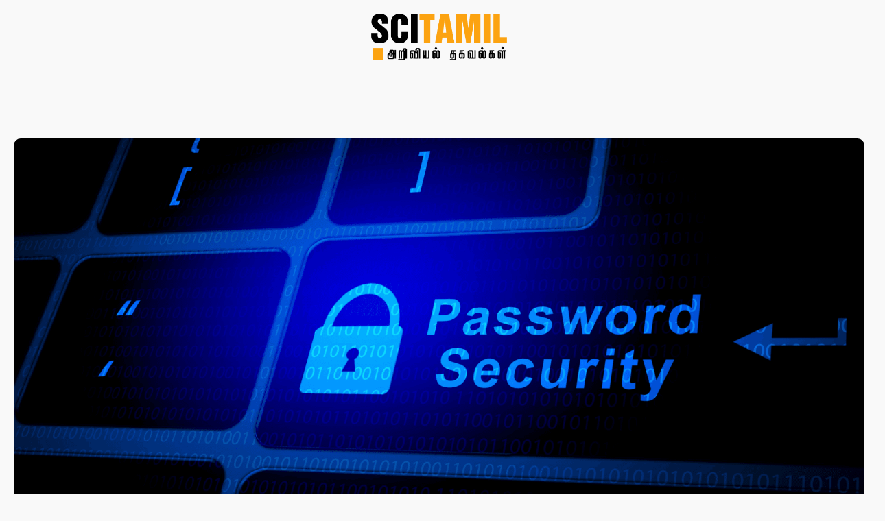

--- FILE ---
content_type: text/html; charset=UTF-8
request_url: https://www.scitamil.in/how-to-set-strong-password-tamil-news/
body_size: 63546
content:
<!DOCTYPE html>
<html lang="en-US" prefix="og: https://ogp.me/ns#">
<head>
    <meta charset="UTF-8" />
    <meta http-equiv="X-UA-Compatible" content="IE=edge" />
	<meta name="viewport" content="width=device-width, initial-scale=1.0" />
    <link rel="profile" href="https://gmpg.org/xfn/11" />
				<meta name="apple-mobile-web-app-capable" content="yes">
			<meta name="apple-mobile-web-app-status-bar-style" content="black-translucent">
			<meta name="apple-mobile-web-app-title" content="SciTamil">
			<link rel="preconnect" href="https://fonts.gstatic.com" crossorigin><link rel="preload" as="style" onload="this.onload=null;this.rel='stylesheet'" id="rb-preload-gfonts" href="https://fonts.googleapis.com/css?family=Mukta+Malar%3A600%2C500%7CNoto+Sans+Tamil%3A700%7CInter%3A700%2C600%2C400%2C500%7CRoboto%3A500%2C400%7CMeera+Inimai%3A400&amp;display=swap" crossorigin><noscript><link rel="stylesheet" href="https://fonts.googleapis.com/css?family=Mukta+Malar%3A600%2C500%7CNoto+Sans+Tamil%3A700%7CInter%3A700%2C600%2C400%2C500%7CRoboto%3A500%2C400%7CMeera+Inimai%3A400&amp;display=swap"></noscript><link rel="apple-touch-icon" href="https://www.scitamil.in/wp-content/uploads/2025/11/Icon-72x.svg" />
					<meta name="msapplication-TileColor" content="#ffffff">
			<meta name="msapplication-TileImage" content="https://www.scitamil.in/wp-content/uploads/2025/11/Icon-144x.svg" />
		<script>window._wca = window._wca || [];</script>
<!-- Google tag (gtag.js) consent mode dataLayer added by Site Kit -->
<script id="google_gtagjs-js-consent-mode-data-layer">
window.dataLayer = window.dataLayer || [];function gtag(){dataLayer.push(arguments);}
gtag('consent', 'default', {"ad_personalization":"denied","ad_storage":"denied","ad_user_data":"denied","analytics_storage":"denied","functionality_storage":"denied","security_storage":"denied","personalization_storage":"denied","region":["AT","BE","BG","CH","CY","CZ","DE","DK","EE","ES","FI","FR","GB","GR","HR","HU","IE","IS","IT","LI","LT","LU","LV","MT","NL","NO","PL","PT","RO","SE","SI","SK"],"wait_for_update":500});
window._googlesitekitConsentCategoryMap = {"statistics":["analytics_storage"],"marketing":["ad_storage","ad_user_data","ad_personalization"],"functional":["functionality_storage","security_storage"],"preferences":["personalization_storage"]};
window._googlesitekitConsents = {"ad_personalization":"denied","ad_storage":"denied","ad_user_data":"denied","analytics_storage":"denied","functionality_storage":"denied","security_storage":"denied","personalization_storage":"denied","region":["AT","BE","BG","CH","CY","CZ","DE","DK","EE","ES","FI","FR","GB","GR","HR","HU","IE","IS","IT","LI","LT","LU","LV","MT","NL","NO","PL","PT","RO","SE","SI","SK"],"wait_for_update":500};
</script>
<!-- End Google tag (gtag.js) consent mode dataLayer added by Site Kit -->

<!-- Search Engine Optimization by Rank Math - https://rankmath.com/ -->
<title>யாராலும் திருட முடியாத &#039;Password&#039; எப்படி அமைக்க வேண்டும் ? | SciTamil</title>
<meta name="description" content="இன்றைய டிஜிட்டல் உலகில், உங்களின் தனிப்பட்ட மற்றும் நிதித் தகவல்களைப் பாதுகாப்பதற்கு உங்கள் கடவுச்சொற்களைப் (Password) பாதுகாப்பது மிகவும் முக்கியமானது."/>
<meta name="robots" content="nofollow, index, max-snippet:-1, max-video-preview:-1, max-image-preview:large"/>
<link rel="canonical" href="https://www.scitamil.in/how-to-set-strong-password-tamil-news/" />
<meta property="og:locale" content="en_US" />
<meta property="og:type" content="article" />
<meta property="og:title" content="யாராலும் திருட முடியாத &#039;Password&#039; எப்படி அமைக்க வேண்டும் ? | SciTamil" />
<meta property="og:description" content="இன்றைய டிஜிட்டல் உலகில், உங்களின் தனிப்பட்ட மற்றும் நிதித் தகவல்களைப் பாதுகாப்பதற்கு உங்கள் கடவுச்சொற்களைப் (Password) பாதுகாப்பது மிகவும் முக்கியமானது." />
<meta property="og:url" content="https://www.scitamil.in/how-to-set-strong-password-tamil-news/" />
<meta property="og:site_name" content="SciTamil" />
<meta property="article:publisher" content="https://www.facebook.com/scitamil/" />
<meta property="article:tag" content="விக்கி" />
<meta property="article:section" content="தகவல்கள்" />
<meta property="og:updated_time" content="2023-05-03T19:48:31+05:30" />
<meta property="og:image" content="https://www.scitamil.in/wp-content/uploads/2023/05/password.png" />
<meta property="og:image:secure_url" content="https://www.scitamil.in/wp-content/uploads/2023/05/password.png" />
<meta property="og:image:width" content="1920" />
<meta property="og:image:height" content="1080" />
<meta property="og:image:alt" content="How to set password" />
<meta property="og:image:type" content="image/png" />
<meta property="article:published_time" content="2023-05-03T18:54:43+05:30" />
<meta property="article:modified_time" content="2023-05-03T19:48:31+05:30" />
<meta name="twitter:card" content="summary_large_image" />
<meta name="twitter:title" content="யாராலும் திருட முடியாத &#039;Password&#039; எப்படி அமைக்க வேண்டும் ? | SciTamil" />
<meta name="twitter:description" content="இன்றைய டிஜிட்டல் உலகில், உங்களின் தனிப்பட்ட மற்றும் நிதித் தகவல்களைப் பாதுகாப்பதற்கு உங்கள் கடவுச்சொற்களைப் (Password) பாதுகாப்பது மிகவும் முக்கியமானது." />
<meta name="twitter:image" content="https://www.scitamil.in/wp-content/uploads/2023/05/password.png" />
<meta name="twitter:label1" content="Written by" />
<meta name="twitter:data1" content="Arunselvan" />
<meta name="twitter:label2" content="Time to read" />
<meta name="twitter:data2" content="6 minutes" />
<script type="application/ld+json" class="rank-math-schema">{"@context":"https://schema.org","@graph":[{"@type":"Organization","@id":"https://www.scitamil.in/#organization","name":"SciTamil","url":"https://www.scitamil.in","sameAs":["https://www.facebook.com/scitamil/","https://www.pinterest.com/SciTamil_Plus/"],"email":"info@scitamil.in","logo":{"@type":"ImageObject","@id":"https://www.scitamil.in/#logo","url":"https://scitamil.in/wp-content/uploads/2023/01/logo250xsciencesticker.png","contentUrl":"https://scitamil.in/wp-content/uploads/2023/01/logo250xsciencesticker.png","caption":"SciTamil","inLanguage":"en-US"},"description":"This is the ideal platform to explore the latest scientific updates, groundbreaking discoveries, and major research developments \u2014 all in Tamil. Through clearly written and easy-to-understand articles, students, researchers, and science enthusiasts can access valuable information. We cover important events from various scientific fields including space, medicine, technology, geology, biology, and the environment. Designed to make science accessible to all Tamil readers, our articles simplify complex topics without compromising accuracy. Stay informed about global advancements and nurture your passion for science through our dedicated Tamil science news section.","foundingDate":"2018","legalName":"Arunselvan P","numberOfEmployees":{"@type":"QuantitativeValue","value":"2"}},{"@type":"WebSite","@id":"https://www.scitamil.in/#website","url":"https://www.scitamil.in","name":"SciTamil","alternateName":"Science News in Tamil","publisher":{"@id":"https://www.scitamil.in/#organization"},"inLanguage":"en-US"},{"@type":"ImageObject","@id":"https://www.scitamil.in/wp-content/uploads/2023/05/password.png","url":"https://www.scitamil.in/wp-content/uploads/2023/05/password.png","width":"1920","height":"1080","caption":"How to set password","inLanguage":"en-US"},{"@type":"BreadcrumbList","@id":"https://www.scitamil.in/how-to-set-strong-password-tamil-news/#breadcrumb","itemListElement":[{"@type":"ListItem","position":"1","item":{"@id":"https://www.scitamil.in","name":"Home"}},{"@type":"ListItem","position":"2","item":{"@id":"https://www.scitamil.in/%e0%ae%a4%e0%ae%95%e0%ae%b5%e0%ae%b2%e0%af%8d%e0%ae%95%e0%ae%b3%e0%af%8d/","name":"\u0ba4\u0b95\u0bb5\u0bb2\u0bcd\u0b95\u0bb3\u0bcd"}},{"@type":"ListItem","position":"3","item":{"@id":"https://www.scitamil.in/how-to-set-strong-password-tamil-news/","name":"\u0baf\u0bbe\u0bb0\u0bbe\u0bb2\u0bc1\u0bae\u0bcd \u0ba4\u0bbf\u0bb0\u0bc1\u0b9f \u0bae\u0bc1\u0b9f\u0bbf\u0baf\u0bbe\u0ba4 &#8216;Password&#8217; \u0b8e\u0baa\u0bcd\u0baa\u0b9f\u0bbf \u0b85\u0bae\u0bc8\u0b95\u0bcd\u0b95 \u0bb5\u0bc7\u0ba3\u0bcd\u0b9f\u0bc1\u0bae\u0bcd ?"}}]},{"@type":"WebPage","@id":"https://www.scitamil.in/how-to-set-strong-password-tamil-news/#webpage","url":"https://www.scitamil.in/how-to-set-strong-password-tamil-news/","name":"\u0baf\u0bbe\u0bb0\u0bbe\u0bb2\u0bc1\u0bae\u0bcd \u0ba4\u0bbf\u0bb0\u0bc1\u0b9f \u0bae\u0bc1\u0b9f\u0bbf\u0baf\u0bbe\u0ba4 &#039;Password&#039; \u0b8e\u0baa\u0bcd\u0baa\u0b9f\u0bbf \u0b85\u0bae\u0bc8\u0b95\u0bcd\u0b95 \u0bb5\u0bc7\u0ba3\u0bcd\u0b9f\u0bc1\u0bae\u0bcd ? | SciTamil","datePublished":"2023-05-03T18:54:43+05:30","dateModified":"2023-05-03T19:48:31+05:30","isPartOf":{"@id":"https://www.scitamil.in/#website"},"primaryImageOfPage":{"@id":"https://www.scitamil.in/wp-content/uploads/2023/05/password.png"},"inLanguage":"en-US","breadcrumb":{"@id":"https://www.scitamil.in/how-to-set-strong-password-tamil-news/#breadcrumb"}},{"@type":"Person","@id":"https://www.scitamil.in/author/arunselvan-ae/","name":"Arunselvan","url":"https://www.scitamil.in/author/arunselvan-ae/","image":{"@type":"ImageObject","@id":"https://secure.gravatar.com/avatar/23154252f8439d9f28a80f7af5b79a6b083db10defbb6084022c52716483b4f9?s=96&amp;d=monsterid&amp;r=g","url":"https://secure.gravatar.com/avatar/23154252f8439d9f28a80f7af5b79a6b083db10defbb6084022c52716483b4f9?s=96&amp;d=monsterid&amp;r=g","caption":"Arunselvan","inLanguage":"en-US"},"sameAs":["https://scitamil.in"],"worksFor":{"@id":"https://www.scitamil.in/#organization"}},{"@type":"NewsArticle","headline":"\u0baf\u0bbe\u0bb0\u0bbe\u0bb2\u0bc1\u0bae\u0bcd \u0ba4\u0bbf\u0bb0\u0bc1\u0b9f \u0bae\u0bc1\u0b9f\u0bbf\u0baf\u0bbe\u0ba4 &#039;Password&#039; \u0b8e\u0baa\u0bcd\u0baa\u0b9f\u0bbf \u0b85\u0bae\u0bc8\u0b95\u0bcd\u0b95 \u0bb5\u0bc7\u0ba3\u0bcd\u0b9f\u0bc1\u0bae\u0bcd ? | SciTamil","keywords":"password,\u0b95\u0b9f\u0bb5\u0bc1\u0b9a\u0bcd\u0b9a\u0bca\u0bb2\u0bcd","datePublished":"2023-05-03T18:54:43+05:30","dateModified":"2023-05-03T19:48:31+05:30","articleSection":"\u0ba4\u0b95\u0bb5\u0bb2\u0bcd\u0b95\u0bb3\u0bcd","author":{"@id":"https://www.scitamil.in/author/arunselvan-ae/","name":"Arunselvan"},"publisher":{"@id":"https://www.scitamil.in/#organization"},"description":"\u0b87\u0ba9\u0bcd\u0bb1\u0bc8\u0baf \u0b9f\u0bbf\u0b9c\u0bbf\u0b9f\u0bcd\u0b9f\u0bb2\u0bcd \u0b89\u0bb2\u0b95\u0bbf\u0bb2\u0bcd, \u0b89\u0b99\u0bcd\u0b95\u0bb3\u0bbf\u0ba9\u0bcd \u0ba4\u0ba9\u0bbf\u0baa\u0bcd\u0baa\u0b9f\u0bcd\u0b9f \u0bae\u0bb1\u0bcd\u0bb1\u0bc1\u0bae\u0bcd \u0ba8\u0bbf\u0ba4\u0bbf\u0ba4\u0bcd \u0ba4\u0b95\u0bb5\u0bb2\u0bcd\u0b95\u0bb3\u0bc8\u0baa\u0bcd \u0baa\u0bbe\u0ba4\u0bc1\u0b95\u0bbe\u0baa\u0bcd\u0baa\u0ba4\u0bb1\u0bcd\u0b95\u0bc1 \u0b89\u0b99\u0bcd\u0b95\u0bb3\u0bcd \u0b95\u0b9f\u0bb5\u0bc1\u0b9a\u0bcd\u0b9a\u0bca\u0bb1\u0bcd\u0b95\u0bb3\u0bc8\u0baa\u0bcd (Password) \u0baa\u0bbe\u0ba4\u0bc1\u0b95\u0bbe\u0baa\u0bcd\u0baa\u0ba4\u0bc1 \u0bae\u0bbf\u0b95\u0bb5\u0bc1\u0bae\u0bcd \u0bae\u0bc1\u0b95\u0bcd\u0b95\u0bbf\u0baf\u0bae\u0bbe\u0ba9\u0ba4\u0bc1.","name":"\u0baf\u0bbe\u0bb0\u0bbe\u0bb2\u0bc1\u0bae\u0bcd \u0ba4\u0bbf\u0bb0\u0bc1\u0b9f \u0bae\u0bc1\u0b9f\u0bbf\u0baf\u0bbe\u0ba4 &#039;Password&#039; \u0b8e\u0baa\u0bcd\u0baa\u0b9f\u0bbf \u0b85\u0bae\u0bc8\u0b95\u0bcd\u0b95 \u0bb5\u0bc7\u0ba3\u0bcd\u0b9f\u0bc1\u0bae\u0bcd ? | SciTamil","@id":"https://www.scitamil.in/how-to-set-strong-password-tamil-news/#richSnippet","isPartOf":{"@id":"https://www.scitamil.in/how-to-set-strong-password-tamil-news/#webpage"},"image":{"@id":"https://www.scitamil.in/wp-content/uploads/2023/05/password.png"},"inLanguage":"en-US","mainEntityOfPage":{"@id":"https://www.scitamil.in/how-to-set-strong-password-tamil-news/#webpage"}}]}</script>
<!-- /Rank Math WordPress SEO plugin -->

<link rel='dns-prefetch' href='//stats.wp.com' />
<link rel='dns-prefetch' href='//news.google.com' />
<link rel='dns-prefetch' href='//www.googletagmanager.com' />
<link rel='dns-prefetch' href='//pagead2.googlesyndication.com' />
<link rel='dns-prefetch' href='//fundingchoicesmessages.google.com' />
<link rel="alternate" type="application/rss+xml" title="SciTamil &raquo; Feed" href="https://www.scitamil.in/feed/" />
<link rel="alternate" type="application/rss+xml" title="SciTamil &raquo; Comments Feed" href="https://www.scitamil.in/comments/feed/" />
		<meta name="theme-color" content="#dd3333" media="(prefers-color-scheme: light)">
		<meta name="theme-color" content="#dd3333" media="(prefers-color-scheme: dark)">
		<meta name="msapplication-navbutton-color" content="#dd3333">
		<link rel="alternate" type="application/rss+xml" title="SciTamil &raquo; யாராலும் திருட முடியாத &#8216;Password&#8217; எப்படி அமைக்க வேண்டும் ? Comments Feed" href="https://www.scitamil.in/how-to-set-strong-password-tamil-news/feed/" />
<link rel="alternate" title="oEmbed (JSON)" type="application/json+oembed" href="https://www.scitamil.in/wp-json/oembed/1.0/embed?url=https%3A%2F%2Fwww.scitamil.in%2Fhow-to-set-strong-password-tamil-news%2F" />
<link rel="alternate" title="oEmbed (XML)" type="text/xml+oembed" href="https://www.scitamil.in/wp-json/oembed/1.0/embed?url=https%3A%2F%2Fwww.scitamil.in%2Fhow-to-set-strong-password-tamil-news%2F&#038;format=xml" />
<link rel="alternate" type="application/rss+xml" title="SciTamil &raquo; Stories Feed" href="https://www.scitamil.in/web-stories/feed/"><script type="application/ld+json">{
    "@context": "https://schema.org",
    "@type": "Organization",
    "legalName": "SciTamil",
    "url": "https://www.scitamil.in/",
    "logo": "https://www.scitamil.in/wp-content/uploads/2025/04/Logo-120-black.png",
    "sameAs": [
        "https://www.facebook.com/scitamil/",
        "https://www.youtube.com/channel/UCq40FeTvg9Qo3IiGOZpofUQ",
        "https://news.google.com/publications/CAAqJQgKIh9DQklTRVFnTWFnMEtDM05qYVhSaGJXbHNMbWx1S0FBUAE?ceid=US:en&oc=3",
        "https://www.instagram.com/scitamil/reel/CrpvBLsN7Hq/"
    ]
}</script>
<style id='wp-img-auto-sizes-contain-inline-css'>
img:is([sizes=auto i],[sizes^="auto," i]){contain-intrinsic-size:3000px 1500px}
/*# sourceURL=wp-img-auto-sizes-contain-inline-css */
</style>
<style id='wp-emoji-styles-inline-css'>

	img.wp-smiley, img.emoji {
		display: inline !important;
		border: none !important;
		box-shadow: none !important;
		height: 1em !important;
		width: 1em !important;
		margin: 0 0.07em !important;
		vertical-align: -0.1em !important;
		background: none !important;
		padding: 0 !important;
	}
/*# sourceURL=wp-emoji-styles-inline-css */
</style>
<link rel='stylesheet' id='wp-block-library-css' href='https://www.scitamil.in/wp-includes/css/dist/block-library/style.min.css?ver=6.9' media='all' />
<style id='classic-theme-styles-inline-css'>
/*! This file is auto-generated */
.wp-block-button__link{color:#fff;background-color:#32373c;border-radius:9999px;box-shadow:none;text-decoration:none;padding:calc(.667em + 2px) calc(1.333em + 2px);font-size:1.125em}.wp-block-file__button{background:#32373c;color:#fff;text-decoration:none}
/*# sourceURL=/wp-includes/css/classic-themes.min.css */
</style>
<link rel='stylesheet' id='foxiz-elements-css' href='https://www.scitamil.in/wp-content/plugins/foxiz-core/lib/foxiz-elements/public/style.css?ver=3.1' media='all' />
<style id='global-styles-inline-css'>
:root{--wp--preset--aspect-ratio--square: 1;--wp--preset--aspect-ratio--4-3: 4/3;--wp--preset--aspect-ratio--3-4: 3/4;--wp--preset--aspect-ratio--3-2: 3/2;--wp--preset--aspect-ratio--2-3: 2/3;--wp--preset--aspect-ratio--16-9: 16/9;--wp--preset--aspect-ratio--9-16: 9/16;--wp--preset--color--black: #000000;--wp--preset--color--cyan-bluish-gray: #abb8c3;--wp--preset--color--white: #ffffff;--wp--preset--color--pale-pink: #f78da7;--wp--preset--color--vivid-red: #cf2e2e;--wp--preset--color--luminous-vivid-orange: #ff6900;--wp--preset--color--luminous-vivid-amber: #fcb900;--wp--preset--color--light-green-cyan: #7bdcb5;--wp--preset--color--vivid-green-cyan: #00d084;--wp--preset--color--pale-cyan-blue: #8ed1fc;--wp--preset--color--vivid-cyan-blue: #0693e3;--wp--preset--color--vivid-purple: #9b51e0;--wp--preset--gradient--vivid-cyan-blue-to-vivid-purple: linear-gradient(135deg,rgb(6,147,227) 0%,rgb(155,81,224) 100%);--wp--preset--gradient--light-green-cyan-to-vivid-green-cyan: linear-gradient(135deg,rgb(122,220,180) 0%,rgb(0,208,130) 100%);--wp--preset--gradient--luminous-vivid-amber-to-luminous-vivid-orange: linear-gradient(135deg,rgb(252,185,0) 0%,rgb(255,105,0) 100%);--wp--preset--gradient--luminous-vivid-orange-to-vivid-red: linear-gradient(135deg,rgb(255,105,0) 0%,rgb(207,46,46) 100%);--wp--preset--gradient--very-light-gray-to-cyan-bluish-gray: linear-gradient(135deg,rgb(238,238,238) 0%,rgb(169,184,195) 100%);--wp--preset--gradient--cool-to-warm-spectrum: linear-gradient(135deg,rgb(74,234,220) 0%,rgb(151,120,209) 20%,rgb(207,42,186) 40%,rgb(238,44,130) 60%,rgb(251,105,98) 80%,rgb(254,248,76) 100%);--wp--preset--gradient--blush-light-purple: linear-gradient(135deg,rgb(255,206,236) 0%,rgb(152,150,240) 100%);--wp--preset--gradient--blush-bordeaux: linear-gradient(135deg,rgb(254,205,165) 0%,rgb(254,45,45) 50%,rgb(107,0,62) 100%);--wp--preset--gradient--luminous-dusk: linear-gradient(135deg,rgb(255,203,112) 0%,rgb(199,81,192) 50%,rgb(65,88,208) 100%);--wp--preset--gradient--pale-ocean: linear-gradient(135deg,rgb(255,245,203) 0%,rgb(182,227,212) 50%,rgb(51,167,181) 100%);--wp--preset--gradient--electric-grass: linear-gradient(135deg,rgb(202,248,128) 0%,rgb(113,206,126) 100%);--wp--preset--gradient--midnight: linear-gradient(135deg,rgb(2,3,129) 0%,rgb(40,116,252) 100%);--wp--preset--font-size--small: 13px;--wp--preset--font-size--medium: 20px;--wp--preset--font-size--large: 36px;--wp--preset--font-size--x-large: 42px;--wp--preset--spacing--20: 0.44rem;--wp--preset--spacing--30: 0.67rem;--wp--preset--spacing--40: 1rem;--wp--preset--spacing--50: 1.5rem;--wp--preset--spacing--60: 2.25rem;--wp--preset--spacing--70: 3.38rem;--wp--preset--spacing--80: 5.06rem;--wp--preset--shadow--natural: 6px 6px 9px rgba(0, 0, 0, 0.2);--wp--preset--shadow--deep: 12px 12px 50px rgba(0, 0, 0, 0.4);--wp--preset--shadow--sharp: 6px 6px 0px rgba(0, 0, 0, 0.2);--wp--preset--shadow--outlined: 6px 6px 0px -3px rgb(255, 255, 255), 6px 6px rgb(0, 0, 0);--wp--preset--shadow--crisp: 6px 6px 0px rgb(0, 0, 0);}:where(.is-layout-flex){gap: 0.5em;}:where(.is-layout-grid){gap: 0.5em;}body .is-layout-flex{display: flex;}.is-layout-flex{flex-wrap: wrap;align-items: center;}.is-layout-flex > :is(*, div){margin: 0;}body .is-layout-grid{display: grid;}.is-layout-grid > :is(*, div){margin: 0;}:where(.wp-block-columns.is-layout-flex){gap: 2em;}:where(.wp-block-columns.is-layout-grid){gap: 2em;}:where(.wp-block-post-template.is-layout-flex){gap: 1.25em;}:where(.wp-block-post-template.is-layout-grid){gap: 1.25em;}.has-black-color{color: var(--wp--preset--color--black) !important;}.has-cyan-bluish-gray-color{color: var(--wp--preset--color--cyan-bluish-gray) !important;}.has-white-color{color: var(--wp--preset--color--white) !important;}.has-pale-pink-color{color: var(--wp--preset--color--pale-pink) !important;}.has-vivid-red-color{color: var(--wp--preset--color--vivid-red) !important;}.has-luminous-vivid-orange-color{color: var(--wp--preset--color--luminous-vivid-orange) !important;}.has-luminous-vivid-amber-color{color: var(--wp--preset--color--luminous-vivid-amber) !important;}.has-light-green-cyan-color{color: var(--wp--preset--color--light-green-cyan) !important;}.has-vivid-green-cyan-color{color: var(--wp--preset--color--vivid-green-cyan) !important;}.has-pale-cyan-blue-color{color: var(--wp--preset--color--pale-cyan-blue) !important;}.has-vivid-cyan-blue-color{color: var(--wp--preset--color--vivid-cyan-blue) !important;}.has-vivid-purple-color{color: var(--wp--preset--color--vivid-purple) !important;}.has-black-background-color{background-color: var(--wp--preset--color--black) !important;}.has-cyan-bluish-gray-background-color{background-color: var(--wp--preset--color--cyan-bluish-gray) !important;}.has-white-background-color{background-color: var(--wp--preset--color--white) !important;}.has-pale-pink-background-color{background-color: var(--wp--preset--color--pale-pink) !important;}.has-vivid-red-background-color{background-color: var(--wp--preset--color--vivid-red) !important;}.has-luminous-vivid-orange-background-color{background-color: var(--wp--preset--color--luminous-vivid-orange) !important;}.has-luminous-vivid-amber-background-color{background-color: var(--wp--preset--color--luminous-vivid-amber) !important;}.has-light-green-cyan-background-color{background-color: var(--wp--preset--color--light-green-cyan) !important;}.has-vivid-green-cyan-background-color{background-color: var(--wp--preset--color--vivid-green-cyan) !important;}.has-pale-cyan-blue-background-color{background-color: var(--wp--preset--color--pale-cyan-blue) !important;}.has-vivid-cyan-blue-background-color{background-color: var(--wp--preset--color--vivid-cyan-blue) !important;}.has-vivid-purple-background-color{background-color: var(--wp--preset--color--vivid-purple) !important;}.has-black-border-color{border-color: var(--wp--preset--color--black) !important;}.has-cyan-bluish-gray-border-color{border-color: var(--wp--preset--color--cyan-bluish-gray) !important;}.has-white-border-color{border-color: var(--wp--preset--color--white) !important;}.has-pale-pink-border-color{border-color: var(--wp--preset--color--pale-pink) !important;}.has-vivid-red-border-color{border-color: var(--wp--preset--color--vivid-red) !important;}.has-luminous-vivid-orange-border-color{border-color: var(--wp--preset--color--luminous-vivid-orange) !important;}.has-luminous-vivid-amber-border-color{border-color: var(--wp--preset--color--luminous-vivid-amber) !important;}.has-light-green-cyan-border-color{border-color: var(--wp--preset--color--light-green-cyan) !important;}.has-vivid-green-cyan-border-color{border-color: var(--wp--preset--color--vivid-green-cyan) !important;}.has-pale-cyan-blue-border-color{border-color: var(--wp--preset--color--pale-cyan-blue) !important;}.has-vivid-cyan-blue-border-color{border-color: var(--wp--preset--color--vivid-cyan-blue) !important;}.has-vivid-purple-border-color{border-color: var(--wp--preset--color--vivid-purple) !important;}.has-vivid-cyan-blue-to-vivid-purple-gradient-background{background: var(--wp--preset--gradient--vivid-cyan-blue-to-vivid-purple) !important;}.has-light-green-cyan-to-vivid-green-cyan-gradient-background{background: var(--wp--preset--gradient--light-green-cyan-to-vivid-green-cyan) !important;}.has-luminous-vivid-amber-to-luminous-vivid-orange-gradient-background{background: var(--wp--preset--gradient--luminous-vivid-amber-to-luminous-vivid-orange) !important;}.has-luminous-vivid-orange-to-vivid-red-gradient-background{background: var(--wp--preset--gradient--luminous-vivid-orange-to-vivid-red) !important;}.has-very-light-gray-to-cyan-bluish-gray-gradient-background{background: var(--wp--preset--gradient--very-light-gray-to-cyan-bluish-gray) !important;}.has-cool-to-warm-spectrum-gradient-background{background: var(--wp--preset--gradient--cool-to-warm-spectrum) !important;}.has-blush-light-purple-gradient-background{background: var(--wp--preset--gradient--blush-light-purple) !important;}.has-blush-bordeaux-gradient-background{background: var(--wp--preset--gradient--blush-bordeaux) !important;}.has-luminous-dusk-gradient-background{background: var(--wp--preset--gradient--luminous-dusk) !important;}.has-pale-ocean-gradient-background{background: var(--wp--preset--gradient--pale-ocean) !important;}.has-electric-grass-gradient-background{background: var(--wp--preset--gradient--electric-grass) !important;}.has-midnight-gradient-background{background: var(--wp--preset--gradient--midnight) !important;}.has-small-font-size{font-size: var(--wp--preset--font-size--small) !important;}.has-medium-font-size{font-size: var(--wp--preset--font-size--medium) !important;}.has-large-font-size{font-size: var(--wp--preset--font-size--large) !important;}.has-x-large-font-size{font-size: var(--wp--preset--font-size--x-large) !important;}
:where(.wp-block-post-template.is-layout-flex){gap: 1.25em;}:where(.wp-block-post-template.is-layout-grid){gap: 1.25em;}
:where(.wp-block-term-template.is-layout-flex){gap: 1.25em;}:where(.wp-block-term-template.is-layout-grid){gap: 1.25em;}
:where(.wp-block-columns.is-layout-flex){gap: 2em;}:where(.wp-block-columns.is-layout-grid){gap: 2em;}
:root :where(.wp-block-pullquote){font-size: 1.5em;line-height: 1.6;}
/*# sourceURL=global-styles-inline-css */
</style>
<link rel='stylesheet' id='contact-form-7-css' href='https://www.scitamil.in/wp-content/plugins/contact-form-7/includes/css/styles.css?ver=6.1.4' media='all' />
<link rel='stylesheet' id='eb-reusable-block-style-4520-css' href='https://www.scitamil.in/wp-content/uploads/eb-style/reusable-blocks/eb-reusable-4520.min.css?ver=3bff50f65e' media='all' />
<link rel='stylesheet' id='woocommerce-layout-css' href='https://www.scitamil.in/wp-content/plugins/woocommerce/assets/css/woocommerce-layout.css?ver=10.4.3' media='all' />
<style id='woocommerce-layout-inline-css'>

	.infinite-scroll .woocommerce-pagination {
		display: none;
	}
/*# sourceURL=woocommerce-layout-inline-css */
</style>
<link rel='stylesheet' id='woocommerce-smallscreen-css' href='https://www.scitamil.in/wp-content/plugins/woocommerce/assets/css/woocommerce-smallscreen.css?ver=10.4.3' media='only screen and (max-width: 768px)' />
<style id='woocommerce-inline-inline-css'>
.woocommerce form .form-row .required { visibility: visible; }
/*# sourceURL=woocommerce-inline-inline-css */
</style>
<link rel='stylesheet' id='elementor-frontend-css' href='https://www.scitamil.in/wp-content/plugins/elementor/assets/css/frontend.min.css?ver=3.34.2' media='all' />
<link rel='stylesheet' id='eael-general-css' href='https://www.scitamil.in/wp-content/plugins/essential-addons-for-elementor-lite/assets/front-end/css/view/general.min.css?ver=6.5.8' media='all' />
<link rel='stylesheet' id='elementor-icons-css' href='https://www.scitamil.in/wp-content/plugins/elementor/assets/lib/eicons/css/elementor-icons.min.css?ver=5.46.0' media='all' />
<link rel='stylesheet' id='elementor-post-322-css' href='https://www.scitamil.in/wp-content/uploads/elementor/css/post-322.css?ver=1769005243' media='all' />
<link rel='stylesheet' id='elementor-post-1920-css' href='https://www.scitamil.in/wp-content/uploads/elementor/css/post-1920.css?ver=1769005244' media='all' />
<link rel='stylesheet' id='elementor-post-6281-css' href='https://www.scitamil.in/wp-content/uploads/elementor/css/post-6281.css?ver=1769005244' media='all' />
<link rel='stylesheet' id='elementor-post-1758-css' href='https://www.scitamil.in/wp-content/uploads/elementor/css/post-1758.css?ver=1769005244' media='all' />
<link rel='stylesheet' id='elementor-post-1877-css' href='https://www.scitamil.in/wp-content/uploads/elementor/css/post-1877.css?ver=1769005244' media='all' />

<link rel='stylesheet' id='foxiz-main-css' href='https://www.scitamil.in/wp-content/themes/foxiz/assets/css/main.css?ver=2.7.0' media='all' />
<style id='foxiz-main-inline-css'>
:root {--body-family:SciTamil, 'system-ui', -apple-system, BlinkMacSystemFont, 'Segoe UI', Roboto, Oxygen, Ubuntu, Cantarell, 'Fira Sans', 'Droid Sans', 'Helvetica Neue', sans-serif;--body-fweight:400;--body-transform:none;--body-fcolor:#282828;--body-fsize:18px;--h1-family:Mukta Malar, 'system-ui', -apple-system, BlinkMacSystemFont, 'Segoe UI', Roboto, Oxygen, Ubuntu, Cantarell, 'Fira Sans', 'Droid Sans', 'Helvetica Neue', sans-serif;--h1-fweight:600;--h1-transform:uppercase;--h1-fcolor:#000000;--h1-fsize:35px;--h2-family:SciTamil, 'system-ui', -apple-system, BlinkMacSystemFont, 'Segoe UI', Roboto, Oxygen, Ubuntu, Cantarell, 'Fira Sans', 'Droid Sans', 'Helvetica Neue', sans-serif;--h2-fweight:600;--h2-transform:none;--h2-fcolor:#dd3333;--h2-fsize:24px;--h3-family:SciTamil, 'system-ui', -apple-system, BlinkMacSystemFont, 'Segoe UI', Roboto, Oxygen, Ubuntu, Cantarell, 'Fira Sans', 'Droid Sans', 'Helvetica Neue', sans-serif;--h3-fweight:600;--h3-transform:none;--h3-fcolor:#007c1f;--h3-fsize:20px;--h3-fheight:1.250;--h4-family:SciTamil;--h4-fweight:600;--h4-fsize:16px;--h5-family:Noto Sans Tamil;--h5-fweight:700;--h5-fsize:14px;--h6-family:Inter;--h6-fweight:700;--h6-fsize:12px;--cat-family:Inter;--cat-fweight:600;--cat-transform:uppercase;--cat-fsize:11px;--cat-fspace:-0.02273em;--meta-family:Inter;--meta-fweight:400;--meta-transform:uppercase;--meta-fsize:11px;--meta-b-family:Inter;--meta-b-fweight:600;--meta-b-transform:uppercase;--input-family:Roboto;--input-fweight:500;--input-fsize:14px;--btn-family:Inter;--btn-fweight:700;--btn-transform:uppercase;--btn-fsize:12px;--menu-family:Inter;--menu-fweight:500;--menu-fsize:16px;--submenu-family:Inter;--submenu-fweight:500;--submenu-fsize:15px;--dwidgets-family:Inter;--dwidgets-fweight:700;--dwidgets-fsize:13px;--headline-family:Meera Inimai;--headline-fweight:400;--headline-transform:none;--headline-fcolor:#ffffff;--headline-fsize:46px;--tagline-family:Roboto;--tagline-fweight:500;--tagline-fsize:17px;--heading-family:Inter;--heading-fweight:700;--subheading-family:Roboto;--subheading-fweight:400;--subheading-fsize:14px;--quote-family:Mukta Malar, 'system-ui', -apple-system, BlinkMacSystemFont, 'Segoe UI', Roboto, Oxygen, Ubuntu, Cantarell, 'Fira Sans', 'Droid Sans', 'Helvetica Neue', sans-serif;--quote-fweight:500;--quote-transform:none;--quote-fspace:0px;--excerpt-family:Roboto;--excerpt-fweight:500;--bcrumb-family:Inter;--bcrumb-fweight:500;--bcrumb-fsize:14px;--toc-family:Meera Inimai;--toc-fweight:400;--toc-transform:none;--toc-fsize:18px;--readmore-fsize : 12px;--headline-s-fsize : 46px;--tagline-s-fsize : 17px;}@media (max-width: 1024px) {body {--body-fsize : 18px;--h1-fsize : 32px;--h2-fsize : 24px;--h3-fsize : 17px;--h4-fsize : 15px;--h5-fsize : 13px;--h6-fsize : 12px;--meta-fsize : 11px;--readmore-fsize : 11px;--input-fsize : 13px;--btn-fsize : 11px;--bcrumb-fsize : 13px;--excerpt-fsize : 13px;--dwidgets-fsize : 12px;--headline-fsize : 32px;--headline-s-fsize : 32px;--tagline-fsize : 15px;--tagline-s-fsize : 15px;--toc-fsize : 18px;}}@media (max-width: 767px) {body {--body-fsize : 18px;--h1-fsize : 22px;--h2-fsize : 20px;--h3-fsize : 16px;--h4-fsize : 14px;--h5-fsize : 12px;--h6-fsize : 12px;--meta-fsize : 11px;--readmore-fsize : 11px;--input-fsize : 13px;--btn-fsize : 11px;--bcrumb-fsize : 12px;--excerpt-fsize : 12px;--dwidgets-fsize : 12px;--headline-fsize : 26px;--headline-s-fsize : 26px;--tagline-fsize : 14px;--tagline-s-fsize : 14px;--toc-fsize : 16px;}}:root {--solid-white :#f9f9f9;--g-color :#dd3333;--g-color-90 :#dd3333e6;--dark-accent :#0a0000;--dark-accent-90 :#0a0000e6;--dark-accent-0 :#0a000000;--sponsor-color :#dd3333;--live-color :#dd3333;--bookmark-color :#dd3333;--bookmark-color-90 :#dd3333e6;--bcrumb-color :#282828;--alert-bg :#2aad27;--alert-color :#ffffff;--smeta-color :#000000;}[data-theme="dark"], .light-scheme {--g-color :#dd3333;--g-color-90 :#dd3333e6;--bookmark-color :#dd3333;--bookmark-color-90 :#dd3333e6;--dark-accent :#0a0000;--dark-accent-90 :#0a0000e6;--dark-accent-0 :#0a000000;--bcrumb-color :#ffffff;--review-color :#dd3333;--review-icon :#dd3333;--sponsor-color :#dd3333;--live-color :#dd3333;--wcac-color :#ffffff;--toc-bg :#595959;--verified-color :#dd3333;--smeta-color :#000000;}.is-hd-1, .is-hd-2, .is-hd-3 {--nav-bg: #fc4a1a;--nav-bg-from: #fc4a1a;--nav-bg-to: #f7b733;--nav-bg-glass: #fc4a1abb;--nav-bg-glass-from: #fc4a1abb;--nav-bg-glass-to: #f7b733bb;--nav-color :#ffffff;--nav-color-10 :#ffffff1a;--nav-color-h :#0a0a0a;--hd-logo-height :300px;}[data-theme="dark"].is-hd-4 {--nav-bg: #191c20;--nav-bg-from: #191c20;--nav-bg-to: #191c20;--nav-bg-glass: #191c2011;--nav-bg-glass-from: #191c2011;--nav-bg-glass-to: #191c2011;}[data-theme="dark"].is-hd-5, [data-theme="dark"].is-hd-5:not(.sticky-on) {--nav-bg: #191c20;--nav-bg-from: #191c20;--nav-bg-to: #191c20;--nav-bg-glass: #191c2011;--nav-bg-glass-from: #191c2011;--nav-bg-glass-to: #191c2011;}:root {--topad-spacing :15px;--round-3 :7px;--round-5 :10px;--round-7 :15px;--hyperlink-line-color :var(--g-color);--mbnav-height :75px;--mlogo-height :70px;--heading-color :#dd3333;--s-content-width : 760px;--max-width-wo-sb : 840px;--qview-height : 50px;--s10-feat-ratio :45%;--s11-feat-ratio :45%;--toc-bg :#ffffff;--verified-color :#dd3333;--login-popup-w : 350px;--list-style: disc; --list-position: outside; --list-spacing: 2.5rem; --child-list-style: circle;--dm-light-color : #dd3333;}.p-readmore { font-family:Inter;font-weight:700;text-transform:uppercase;}.mobile-menu > li > a  { font-family:SciTamil;font-size:14px;}.mobile-menu .sub-menu a, .logged-mobile-menu a { font-family:Inter;font-weight:700;font-size:14px;}.mobile-qview a { font-family:Inter;font-weight:700;font-size:14px;}.search-header:before { background-repeat : no-repeat;background-size : cover;background-image : url(https://export.themeruby.com/foxiz/justforyou/wp-content/uploads/2023/04/bg-s.png);background-attachment : scroll;background-position : center center;}[data-theme="dark"] .search-header:before { background-repeat : no-repeat;background-size : cover;background-attachment : scroll;background-position : center center;}.mobile-menu .sub-menu > * {flex: 0 0 100%}.single-meta { --meta-fcolor: #dd8502 }[data-theme="dark"] .single-meta { --meta-fcolor: #dd8500 }.single-meta { --meta-lcolor : #dd8500 }.p-category.category-id-6, .term-i-6 {--cat-highlight : #dd3333;--cat-highlight-90 : #dd3333e6;--cat-fcolor : #ffffff;}.category-6 .blog-content {--heading-sub-color : #dd3333;}.is-cbox-6 {--cbox-bg : #dd3333e6;}.p-category.category-id-431, .term-i-431 {--cat-highlight : #dd3333;--cat-highlight-90 : #dd3333e6;--cat-fcolor : #ffffff;}.category-431 .blog-content {--heading-sub-color : #dd3333;}.is-cbox-431 {--cbox-bg : #dd3333e6;}.p-category.category-id-433, .term-i-433 {--cat-highlight : #81d742;--cat-highlight-90 : #81d742e6;--cat-fcolor : #ffffff;}.category-433 .blog-content {--heading-sub-color : #81d742;}.is-cbox-433 {--cbox-bg : #81d742e6;}.p-category.category-id-432, .term-i-432 {--cat-highlight : #30cbd1;--cat-highlight-90 : #30cbd1e6;--cat-fcolor : #ffffff;}.category-432 .blog-content {--heading-sub-color : #30cbd1;}.is-cbox-432 {--cbox-bg : #30cbd1e6;}.p-category.category-id-430, .term-i-430 {--cat-highlight : #8dc11d;--cat-highlight-90 : #8dc11de6;--cat-fcolor : #ffffff;}.category-430 .blog-content {--heading-sub-color : #8dc11d;}.is-cbox-430 {--cbox-bg : #8dc11de6;}.p-category.category-id-509, .term-i-509 {--cat-highlight : #81d742;--cat-highlight-90 : #81d742e6;--cat-fcolor : #ffffff;}.category-509 .blog-content {--heading-sub-color : #81d742;}.is-cbox-509 {--cbox-bg : #81d742e6;}.p-category.category-id-45, .term-i-45 {--cat-highlight : #232fdd;--cat-highlight-90 : #232fdde6;--cat-fcolor : #ffffff;}.category-45 .blog-content {--heading-sub-color : #232fdd;}.is-cbox-45 {--cbox-bg : #232fdde6;}.p-category.category-id-68, .term-i-68 {--cat-highlight : #dba832;--cat-highlight-90 : #dba832e6;--cat-fcolor : #ffffff;}.category-68 .blog-content {--heading-sub-color : #dba832;}.is-cbox-68 {--cbox-bg : #dba832e6;}.p-category.category-id-7, .term-i-7 {--cat-highlight : #8224e3;--cat-highlight-90 : #8224e3e6;--cat-fcolor : #ffffff;}.category-7 .blog-content {--heading-sub-color : #8224e3;}.is-cbox-7 {--cbox-bg : #8224e3e6;}.p-category.category-id-46, .term-i-46 {--cat-highlight : #ffb03a;--cat-highlight-90 : #ffb03ae6;--cat-fcolor : #ffffff;}.category-46 .blog-content {--heading-sub-color : #ffb03a;}.is-cbox-46 {--cbox-bg : #ffb03ae6;}
/*# sourceURL=foxiz-main-inline-css */
</style>
<link rel='stylesheet' id='foxiz-print-css' href='https://www.scitamil.in/wp-content/themes/foxiz/assets/css/print.css?ver=2.7.0' media='all' />
<link rel='stylesheet' id='foxiz-woocommerce-css' href='https://www.scitamil.in/wp-content/themes/foxiz/assets/css/woocommerce.css?ver=2.7.0' media='all' />
<link rel='stylesheet' id='foxiz-style-css' href='https://www.scitamil.in/wp-content/themes/foxiz-child/style.css?ver=2.7.0' media='all' />
<link rel='stylesheet' id='elementor-gf-local-muktamalar-css' href='https://www.scitamil.in/wp-content/uploads/elementor/google-fonts/css/muktamalar.css?ver=1742564407' media='all' />
<link rel='stylesheet' id='elementor-gf-local-robotoslab-css' href='https://www.scitamil.in/wp-content/uploads/elementor/google-fonts/css/robotoslab.css?ver=1742564423' media='all' />
<link rel='stylesheet' id='elementor-gf-local-roboto-css' href='https://www.scitamil.in/wp-content/uploads/elementor/google-fonts/css/roboto.css?ver=1742564608' media='all' />
<script src="https://www.scitamil.in/wp-includes/js/jquery/jquery.min.js?ver=3.7.1" id="jquery-core-js"></script>
<script src="https://www.scitamil.in/wp-includes/js/jquery/jquery-migrate.min.js?ver=3.4.1" id="jquery-migrate-js"></script>
<script src="https://www.scitamil.in/wp-content/plugins/woocommerce/assets/js/jquery-blockui/jquery.blockUI.min.js?ver=2.7.0-wc.10.4.3" id="wc-jquery-blockui-js" defer data-wp-strategy="defer"></script>
<script id="wc-add-to-cart-js-extra">
var wc_add_to_cart_params = {"ajax_url":"/wp-admin/admin-ajax.php","wc_ajax_url":"/?wc-ajax=%%endpoint%%","i18n_view_cart":"View cart","cart_url":"https://www.scitamil.in/cart/","is_cart":"","cart_redirect_after_add":"yes"};
//# sourceURL=wc-add-to-cart-js-extra
</script>
<script src="https://www.scitamil.in/wp-content/plugins/woocommerce/assets/js/frontend/add-to-cart.min.js?ver=10.4.3" id="wc-add-to-cart-js" defer data-wp-strategy="defer"></script>
<script src="https://www.scitamil.in/wp-content/plugins/woocommerce/assets/js/js-cookie/js.cookie.min.js?ver=2.1.4-wc.10.4.3" id="wc-js-cookie-js" defer data-wp-strategy="defer"></script>
<script id="woocommerce-js-extra">
var woocommerce_params = {"ajax_url":"/wp-admin/admin-ajax.php","wc_ajax_url":"/?wc-ajax=%%endpoint%%","i18n_password_show":"Show password","i18n_password_hide":"Hide password"};
//# sourceURL=woocommerce-js-extra
</script>
<script src="https://www.scitamil.in/wp-content/plugins/woocommerce/assets/js/frontend/woocommerce.min.js?ver=10.4.3" id="woocommerce-js" defer data-wp-strategy="defer"></script>
<script src="https://stats.wp.com/s-202604.js" id="woocommerce-analytics-js" defer data-wp-strategy="defer"></script>

<!-- Google tag (gtag.js) snippet added by Site Kit -->
<!-- Google Analytics snippet added by Site Kit -->
<script src="https://www.googletagmanager.com/gtag/js?id=G-TMRXWEFECN" id="google_gtagjs-js" async></script>
<script id="google_gtagjs-js-after">
window.dataLayer = window.dataLayer || [];function gtag(){dataLayer.push(arguments);}
gtag("set","linker",{"domains":["www.scitamil.in"]});
gtag("js", new Date());
gtag("set", "developer_id.dZTNiMT", true);
gtag("config", "G-TMRXWEFECN", {"googlesitekit_post_type":"post","googlesitekit_post_date":"20230503","googlesitekit_post_author":"Arunselvan"});
//# sourceURL=google_gtagjs-js-after
</script>
<script src="https://www.scitamil.in/wp-content/themes/foxiz/assets/js/highlight-share.js?ver=1" id="highlight-share-js"></script>
<link rel="preload" href="https://www.scitamil.in/wp-content/themes/foxiz/assets/fonts/icons.woff2?ver=2.5.0" as="font" type="font/woff2" crossorigin="anonymous"> <link rel="https://api.w.org/" href="https://www.scitamil.in/wp-json/" /><link rel="alternate" title="JSON" type="application/json" href="https://www.scitamil.in/wp-json/wp/v2/posts/3992" /><link rel="EditURI" type="application/rsd+xml" title="RSD" href="https://www.scitamil.in/xmlrpc.php?rsd" />
<meta name="generator" content="WordPress 6.9" />
<link rel='shortlink' href='https://www.scitamil.in/?p=3992' />
<style id="essential-blocks-global-styles">
            :root {
                --eb-global-primary-color: #101828;
--eb-global-secondary-color: #475467;
--eb-global-tertiary-color: #98A2B3;
--eb-global-text-color: #475467;
--eb-global-heading-color: #1D2939;
--eb-global-link-color: #444CE7;
--eb-global-background-color: #F9FAFB;
--eb-global-button-text-color: #FFFFFF;
--eb-global-button-background-color: #101828;
--eb-gradient-primary-color: linear-gradient(90deg, hsla(259, 84%, 78%, 1) 0%, hsla(206, 67%, 75%, 1) 100%);
--eb-gradient-secondary-color: linear-gradient(90deg, hsla(18, 76%, 85%, 1) 0%, hsla(203, 69%, 84%, 1) 100%);
--eb-gradient-tertiary-color: linear-gradient(90deg, hsla(248, 21%, 15%, 1) 0%, hsla(250, 14%, 61%, 1) 100%);
--eb-gradient-background-color: linear-gradient(90deg, rgb(250, 250, 250) 0%, rgb(233, 233, 233) 49%, rgb(244, 243, 243) 100%);

                --eb-tablet-breakpoint: 1024px;
--eb-mobile-breakpoint: 767px;

            }
            
            
        </style><meta name="generator" content="Site Kit by Google 1.170.0" />	<style>img#wpstats{display:none}</style>
			<noscript><style>.woocommerce-product-gallery{ opacity: 1 !important; }</style></noscript>
	
<!-- Google AdSense meta tags added by Site Kit -->
<meta name="google-adsense-platform-account" content="ca-host-pub-2644536267352236">
<meta name="google-adsense-platform-domain" content="sitekit.withgoogle.com">
<!-- End Google AdSense meta tags added by Site Kit -->
<meta name="generator" content="Elementor 3.34.2; features: additional_custom_breakpoints; settings: css_print_method-external, google_font-enabled, font_display-swap">
<script type="application/ld+json">{
    "@context": "https://schema.org",
    "@type": "WebSite",
    "@id": "https://www.scitamil.in/#website",
    "url": "https://www.scitamil.in/",
    "name": "SciTamil",
    "potentialAction": {
        "@type": "SearchAction",
        "target": "https://www.scitamil.in/?s={search_term_string}",
        "query-input": "required name=search_term_string"
    }
}</script>
			<style>
				.e-con.e-parent:nth-of-type(n+4):not(.e-lazyloaded):not(.e-no-lazyload),
				.e-con.e-parent:nth-of-type(n+4):not(.e-lazyloaded):not(.e-no-lazyload) * {
					background-image: none !important;
				}
				@media screen and (max-height: 1024px) {
					.e-con.e-parent:nth-of-type(n+3):not(.e-lazyloaded):not(.e-no-lazyload),
					.e-con.e-parent:nth-of-type(n+3):not(.e-lazyloaded):not(.e-no-lazyload) * {
						background-image: none !important;
					}
				}
				@media screen and (max-height: 640px) {
					.e-con.e-parent:nth-of-type(n+2):not(.e-lazyloaded):not(.e-no-lazyload),
					.e-con.e-parent:nth-of-type(n+2):not(.e-lazyloaded):not(.e-no-lazyload) * {
						background-image: none !important;
					}
				}
			</style>
			<script id="google_gtagjs" src="https://www.googletagmanager.com/gtag/js?id=G-TMRXWEFECN" async></script>
<script id="google_gtagjs-inline">
window.dataLayer = window.dataLayer || [];function gtag(){dataLayer.push(arguments);}gtag('js', new Date());gtag('config', 'G-TMRXWEFECN', {} );
</script>

<!-- Google Tag Manager snippet added by Site Kit -->
<script>
			( function( w, d, s, l, i ) {
				w[l] = w[l] || [];
				w[l].push( {'gtm.start': new Date().getTime(), event: 'gtm.js'} );
				var f = d.getElementsByTagName( s )[0],
					j = d.createElement( s ), dl = l != 'dataLayer' ? '&l=' + l : '';
				j.async = true;
				j.src = 'https://www.googletagmanager.com/gtm.js?id=' + i + dl;
				f.parentNode.insertBefore( j, f );
			} )( window, document, 'script', 'dataLayer', 'GTM-T6TBRDG' );
			
</script>

<!-- End Google Tag Manager snippet added by Site Kit -->

<!-- Google AdSense snippet added by Site Kit -->
<script async src="https://pagead2.googlesyndication.com/pagead/js/adsbygoogle.js?client=ca-pub-2910233490723319&amp;host=ca-host-pub-2644536267352236" crossorigin="anonymous"></script>

<!-- End Google AdSense snippet added by Site Kit -->

<!-- Google AdSense Ad Blocking Recovery snippet added by Site Kit -->
<script async src="https://fundingchoicesmessages.google.com/i/pub-2910233490723319?ers=1" nonce="pdA5_R-wszD6li80BhscfA"></script><script nonce="pdA5_R-wszD6li80BhscfA">(function() {function signalGooglefcPresent() {if (!window.frames['googlefcPresent']) {if (document.body) {const iframe = document.createElement('iframe'); iframe.style = 'width: 0; height: 0; border: none; z-index: -1000; left: -1000px; top: -1000px;'; iframe.style.display = 'none'; iframe.name = 'googlefcPresent'; document.body.appendChild(iframe);} else {setTimeout(signalGooglefcPresent, 0);}}}signalGooglefcPresent();})();</script>
<!-- End Google AdSense Ad Blocking Recovery snippet added by Site Kit -->

<!-- Google AdSense Ad Blocking Recovery Error Protection snippet added by Site Kit -->
<script>(function(){'use strict';function aa(a){var b=0;return function(){return b<a.length?{done:!1,value:a[b++]}:{done:!0}}}var ba="function"==typeof Object.defineProperties?Object.defineProperty:function(a,b,c){if(a==Array.prototype||a==Object.prototype)return a;a[b]=c.value;return a};
function ea(a){a=["object"==typeof globalThis&&globalThis,a,"object"==typeof window&&window,"object"==typeof self&&self,"object"==typeof global&&global];for(var b=0;b<a.length;++b){var c=a[b];if(c&&c.Math==Math)return c}throw Error("Cannot find global object");}var fa=ea(this);function ha(a,b){if(b)a:{var c=fa;a=a.split(".");for(var d=0;d<a.length-1;d++){var e=a[d];if(!(e in c))break a;c=c[e]}a=a[a.length-1];d=c[a];b=b(d);b!=d&&null!=b&&ba(c,a,{configurable:!0,writable:!0,value:b})}}
var ia="function"==typeof Object.create?Object.create:function(a){function b(){}b.prototype=a;return new b},l;if("function"==typeof Object.setPrototypeOf)l=Object.setPrototypeOf;else{var m;a:{var ja={a:!0},ka={};try{ka.__proto__=ja;m=ka.a;break a}catch(a){}m=!1}l=m?function(a,b){a.__proto__=b;if(a.__proto__!==b)throw new TypeError(a+" is not extensible");return a}:null}var la=l;
function n(a,b){a.prototype=ia(b.prototype);a.prototype.constructor=a;if(la)la(a,b);else for(var c in b)if("prototype"!=c)if(Object.defineProperties){var d=Object.getOwnPropertyDescriptor(b,c);d&&Object.defineProperty(a,c,d)}else a[c]=b[c];a.A=b.prototype}function ma(){for(var a=Number(this),b=[],c=a;c<arguments.length;c++)b[c-a]=arguments[c];return b}
var na="function"==typeof Object.assign?Object.assign:function(a,b){for(var c=1;c<arguments.length;c++){var d=arguments[c];if(d)for(var e in d)Object.prototype.hasOwnProperty.call(d,e)&&(a[e]=d[e])}return a};ha("Object.assign",function(a){return a||na});/*

 Copyright The Closure Library Authors.
 SPDX-License-Identifier: Apache-2.0
*/
var p=this||self;function q(a){return a};var t,u;a:{for(var oa=["CLOSURE_FLAGS"],v=p,x=0;x<oa.length;x++)if(v=v[oa[x]],null==v){u=null;break a}u=v}var pa=u&&u[610401301];t=null!=pa?pa:!1;var z,qa=p.navigator;z=qa?qa.userAgentData||null:null;function A(a){return t?z?z.brands.some(function(b){return(b=b.brand)&&-1!=b.indexOf(a)}):!1:!1}function B(a){var b;a:{if(b=p.navigator)if(b=b.userAgent)break a;b=""}return-1!=b.indexOf(a)};function C(){return t?!!z&&0<z.brands.length:!1}function D(){return C()?A("Chromium"):(B("Chrome")||B("CriOS"))&&!(C()?0:B("Edge"))||B("Silk")};var ra=C()?!1:B("Trident")||B("MSIE");!B("Android")||D();D();B("Safari")&&(D()||(C()?0:B("Coast"))||(C()?0:B("Opera"))||(C()?0:B("Edge"))||(C()?A("Microsoft Edge"):B("Edg/"))||C()&&A("Opera"));var sa={},E=null;var ta="undefined"!==typeof Uint8Array,ua=!ra&&"function"===typeof btoa;var F="function"===typeof Symbol&&"symbol"===typeof Symbol()?Symbol():void 0,G=F?function(a,b){a[F]|=b}:function(a,b){void 0!==a.g?a.g|=b:Object.defineProperties(a,{g:{value:b,configurable:!0,writable:!0,enumerable:!1}})};function va(a){var b=H(a);1!==(b&1)&&(Object.isFrozen(a)&&(a=Array.prototype.slice.call(a)),I(a,b|1))}
var H=F?function(a){return a[F]|0}:function(a){return a.g|0},J=F?function(a){return a[F]}:function(a){return a.g},I=F?function(a,b){a[F]=b}:function(a,b){void 0!==a.g?a.g=b:Object.defineProperties(a,{g:{value:b,configurable:!0,writable:!0,enumerable:!1}})};function wa(){var a=[];G(a,1);return a}function xa(a,b){I(b,(a|0)&-99)}function K(a,b){I(b,(a|34)&-73)}function L(a){a=a>>11&1023;return 0===a?536870912:a};var M={};function N(a){return null!==a&&"object"===typeof a&&!Array.isArray(a)&&a.constructor===Object}var O,ya=[];I(ya,39);O=Object.freeze(ya);var P;function Q(a,b){P=b;a=new a(b);P=void 0;return a}
function R(a,b,c){null==a&&(a=P);P=void 0;if(null==a){var d=96;c?(a=[c],d|=512):a=[];b&&(d=d&-2095105|(b&1023)<<11)}else{if(!Array.isArray(a))throw Error();d=H(a);if(d&64)return a;d|=64;if(c&&(d|=512,c!==a[0]))throw Error();a:{c=a;var e=c.length;if(e){var f=e-1,g=c[f];if(N(g)){d|=256;b=(d>>9&1)-1;e=f-b;1024<=e&&(za(c,b,g),e=1023);d=d&-2095105|(e&1023)<<11;break a}}b&&(g=(d>>9&1)-1,b=Math.max(b,e-g),1024<b&&(za(c,g,{}),d|=256,b=1023),d=d&-2095105|(b&1023)<<11)}}I(a,d);return a}
function za(a,b,c){for(var d=1023+b,e=a.length,f=d;f<e;f++){var g=a[f];null!=g&&g!==c&&(c[f-b]=g)}a.length=d+1;a[d]=c};function Aa(a){switch(typeof a){case "number":return isFinite(a)?a:String(a);case "boolean":return a?1:0;case "object":if(a&&!Array.isArray(a)&&ta&&null!=a&&a instanceof Uint8Array){if(ua){for(var b="",c=0,d=a.length-10240;c<d;)b+=String.fromCharCode.apply(null,a.subarray(c,c+=10240));b+=String.fromCharCode.apply(null,c?a.subarray(c):a);a=btoa(b)}else{void 0===b&&(b=0);if(!E){E={};c="ABCDEFGHIJKLMNOPQRSTUVWXYZabcdefghijklmnopqrstuvwxyz0123456789".split("");d=["+/=","+/","-_=","-_.","-_"];for(var e=
0;5>e;e++){var f=c.concat(d[e].split(""));sa[e]=f;for(var g=0;g<f.length;g++){var h=f[g];void 0===E[h]&&(E[h]=g)}}}b=sa[b];c=Array(Math.floor(a.length/3));d=b[64]||"";for(e=f=0;f<a.length-2;f+=3){var k=a[f],w=a[f+1];h=a[f+2];g=b[k>>2];k=b[(k&3)<<4|w>>4];w=b[(w&15)<<2|h>>6];h=b[h&63];c[e++]=g+k+w+h}g=0;h=d;switch(a.length-f){case 2:g=a[f+1],h=b[(g&15)<<2]||d;case 1:a=a[f],c[e]=b[a>>2]+b[(a&3)<<4|g>>4]+h+d}a=c.join("")}return a}}return a};function Ba(a,b,c){a=Array.prototype.slice.call(a);var d=a.length,e=b&256?a[d-1]:void 0;d+=e?-1:0;for(b=b&512?1:0;b<d;b++)a[b]=c(a[b]);if(e){b=a[b]={};for(var f in e)Object.prototype.hasOwnProperty.call(e,f)&&(b[f]=c(e[f]))}return a}function Da(a,b,c,d,e,f){if(null!=a){if(Array.isArray(a))a=e&&0==a.length&&H(a)&1?void 0:f&&H(a)&2?a:Ea(a,b,c,void 0!==d,e,f);else if(N(a)){var g={},h;for(h in a)Object.prototype.hasOwnProperty.call(a,h)&&(g[h]=Da(a[h],b,c,d,e,f));a=g}else a=b(a,d);return a}}
function Ea(a,b,c,d,e,f){var g=d||c?H(a):0;d=d?!!(g&32):void 0;a=Array.prototype.slice.call(a);for(var h=0;h<a.length;h++)a[h]=Da(a[h],b,c,d,e,f);c&&c(g,a);return a}function Fa(a){return a.s===M?a.toJSON():Aa(a)};function Ga(a,b,c){c=void 0===c?K:c;if(null!=a){if(ta&&a instanceof Uint8Array)return b?a:new Uint8Array(a);if(Array.isArray(a)){var d=H(a);if(d&2)return a;if(b&&!(d&64)&&(d&32||0===d))return I(a,d|34),a;a=Ea(a,Ga,d&4?K:c,!0,!1,!0);b=H(a);b&4&&b&2&&Object.freeze(a);return a}a.s===M&&(b=a.h,c=J(b),a=c&2?a:Q(a.constructor,Ha(b,c,!0)));return a}}function Ha(a,b,c){var d=c||b&2?K:xa,e=!!(b&32);a=Ba(a,b,function(f){return Ga(f,e,d)});G(a,32|(c?2:0));return a};function Ia(a,b){a=a.h;return Ja(a,J(a),b)}function Ja(a,b,c,d){if(-1===c)return null;if(c>=L(b)){if(b&256)return a[a.length-1][c]}else{var e=a.length;if(d&&b&256&&(d=a[e-1][c],null!=d))return d;b=c+((b>>9&1)-1);if(b<e)return a[b]}}function Ka(a,b,c,d,e){var f=L(b);if(c>=f||e){e=b;if(b&256)f=a[a.length-1];else{if(null==d)return;f=a[f+((b>>9&1)-1)]={};e|=256}f[c]=d;e&=-1025;e!==b&&I(a,e)}else a[c+((b>>9&1)-1)]=d,b&256&&(d=a[a.length-1],c in d&&delete d[c]),b&1024&&I(a,b&-1025)}
function La(a,b){var c=Ma;var d=void 0===d?!1:d;var e=a.h;var f=J(e),g=Ja(e,f,b,d);var h=!1;if(null==g||"object"!==typeof g||(h=Array.isArray(g))||g.s!==M)if(h){var k=h=H(g);0===k&&(k|=f&32);k|=f&2;k!==h&&I(g,k);c=new c(g)}else c=void 0;else c=g;c!==g&&null!=c&&Ka(e,f,b,c,d);e=c;if(null==e)return e;a=a.h;f=J(a);f&2||(g=e,c=g.h,h=J(c),g=h&2?Q(g.constructor,Ha(c,h,!1)):g,g!==e&&(e=g,Ka(a,f,b,e,d)));return e}function Na(a,b){a=Ia(a,b);return null==a||"string"===typeof a?a:void 0}
function Oa(a,b){a=Ia(a,b);return null!=a?a:0}function S(a,b){a=Na(a,b);return null!=a?a:""};function T(a,b,c){this.h=R(a,b,c)}T.prototype.toJSON=function(){var a=Ea(this.h,Fa,void 0,void 0,!1,!1);return Pa(this,a,!0)};T.prototype.s=M;T.prototype.toString=function(){return Pa(this,this.h,!1).toString()};
function Pa(a,b,c){var d=a.constructor.v,e=L(J(c?a.h:b)),f=!1;if(d){if(!c){b=Array.prototype.slice.call(b);var g;if(b.length&&N(g=b[b.length-1]))for(f=0;f<d.length;f++)if(d[f]>=e){Object.assign(b[b.length-1]={},g);break}f=!0}e=b;c=!c;g=J(a.h);a=L(g);g=(g>>9&1)-1;for(var h,k,w=0;w<d.length;w++)if(k=d[w],k<a){k+=g;var r=e[k];null==r?e[k]=c?O:wa():c&&r!==O&&va(r)}else h||(r=void 0,e.length&&N(r=e[e.length-1])?h=r:e.push(h={})),r=h[k],null==h[k]?h[k]=c?O:wa():c&&r!==O&&va(r)}d=b.length;if(!d)return b;
var Ca;if(N(h=b[d-1])){a:{var y=h;e={};c=!1;for(var ca in y)Object.prototype.hasOwnProperty.call(y,ca)&&(a=y[ca],Array.isArray(a)&&a!=a&&(c=!0),null!=a?e[ca]=a:c=!0);if(c){for(var rb in e){y=e;break a}y=null}}y!=h&&(Ca=!0);d--}for(;0<d;d--){h=b[d-1];if(null!=h)break;var cb=!0}if(!Ca&&!cb)return b;var da;f?da=b:da=Array.prototype.slice.call(b,0,d);b=da;f&&(b.length=d);y&&b.push(y);return b};function Qa(a){return function(b){if(null==b||""==b)b=new a;else{b=JSON.parse(b);if(!Array.isArray(b))throw Error(void 0);G(b,32);b=Q(a,b)}return b}};function Ra(a){this.h=R(a)}n(Ra,T);var Sa=Qa(Ra);var U;function V(a){this.g=a}V.prototype.toString=function(){return this.g+""};var Ta={};function Ua(){return Math.floor(2147483648*Math.random()).toString(36)+Math.abs(Math.floor(2147483648*Math.random())^Date.now()).toString(36)};function Va(a,b){b=String(b);"application/xhtml+xml"===a.contentType&&(b=b.toLowerCase());return a.createElement(b)}function Wa(a){this.g=a||p.document||document}Wa.prototype.appendChild=function(a,b){a.appendChild(b)};/*

 SPDX-License-Identifier: Apache-2.0
*/
function Xa(a,b){a.src=b instanceof V&&b.constructor===V?b.g:"type_error:TrustedResourceUrl";var c,d;(c=(b=null==(d=(c=(a.ownerDocument&&a.ownerDocument.defaultView||window).document).querySelector)?void 0:d.call(c,"script[nonce]"))?b.nonce||b.getAttribute("nonce")||"":"")&&a.setAttribute("nonce",c)};function Ya(a){a=void 0===a?document:a;return a.createElement("script")};function Za(a,b,c,d,e,f){try{var g=a.g,h=Ya(g);h.async=!0;Xa(h,b);g.head.appendChild(h);h.addEventListener("load",function(){e();d&&g.head.removeChild(h)});h.addEventListener("error",function(){0<c?Za(a,b,c-1,d,e,f):(d&&g.head.removeChild(h),f())})}catch(k){f()}};var $a=p.atob("aHR0cHM6Ly93d3cuZ3N0YXRpYy5jb20vaW1hZ2VzL2ljb25zL21hdGVyaWFsL3N5c3RlbS8xeC93YXJuaW5nX2FtYmVyXzI0ZHAucG5n"),ab=p.atob("WW91IGFyZSBzZWVpbmcgdGhpcyBtZXNzYWdlIGJlY2F1c2UgYWQgb3Igc2NyaXB0IGJsb2NraW5nIHNvZnR3YXJlIGlzIGludGVyZmVyaW5nIHdpdGggdGhpcyBwYWdlLg=="),bb=p.atob("RGlzYWJsZSBhbnkgYWQgb3Igc2NyaXB0IGJsb2NraW5nIHNvZnR3YXJlLCB0aGVuIHJlbG9hZCB0aGlzIHBhZ2Uu");function db(a,b,c){this.i=a;this.l=new Wa(this.i);this.g=null;this.j=[];this.m=!1;this.u=b;this.o=c}
function eb(a){if(a.i.body&&!a.m){var b=function(){fb(a);p.setTimeout(function(){return gb(a,3)},50)};Za(a.l,a.u,2,!0,function(){p[a.o]||b()},b);a.m=!0}}
function fb(a){for(var b=W(1,5),c=0;c<b;c++){var d=X(a);a.i.body.appendChild(d);a.j.push(d)}b=X(a);b.style.bottom="0";b.style.left="0";b.style.position="fixed";b.style.width=W(100,110).toString()+"%";b.style.zIndex=W(2147483544,2147483644).toString();b.style["background-color"]=hb(249,259,242,252,219,229);b.style["box-shadow"]="0 0 12px #888";b.style.color=hb(0,10,0,10,0,10);b.style.display="flex";b.style["justify-content"]="center";b.style["font-family"]="Roboto, Arial";c=X(a);c.style.width=W(80,
85).toString()+"%";c.style.maxWidth=W(750,775).toString()+"px";c.style.margin="24px";c.style.display="flex";c.style["align-items"]="flex-start";c.style["justify-content"]="center";d=Va(a.l.g,"IMG");d.className=Ua();d.src=$a;d.alt="Warning icon";d.style.height="24px";d.style.width="24px";d.style["padding-right"]="16px";var e=X(a),f=X(a);f.style["font-weight"]="bold";f.textContent=ab;var g=X(a);g.textContent=bb;Y(a,e,f);Y(a,e,g);Y(a,c,d);Y(a,c,e);Y(a,b,c);a.g=b;a.i.body.appendChild(a.g);b=W(1,5);for(c=
0;c<b;c++)d=X(a),a.i.body.appendChild(d),a.j.push(d)}function Y(a,b,c){for(var d=W(1,5),e=0;e<d;e++){var f=X(a);b.appendChild(f)}b.appendChild(c);c=W(1,5);for(d=0;d<c;d++)e=X(a),b.appendChild(e)}function W(a,b){return Math.floor(a+Math.random()*(b-a))}function hb(a,b,c,d,e,f){return"rgb("+W(Math.max(a,0),Math.min(b,255)).toString()+","+W(Math.max(c,0),Math.min(d,255)).toString()+","+W(Math.max(e,0),Math.min(f,255)).toString()+")"}function X(a){a=Va(a.l.g,"DIV");a.className=Ua();return a}
function gb(a,b){0>=b||null!=a.g&&0!=a.g.offsetHeight&&0!=a.g.offsetWidth||(ib(a),fb(a),p.setTimeout(function(){return gb(a,b-1)},50))}
function ib(a){var b=a.j;var c="undefined"!=typeof Symbol&&Symbol.iterator&&b[Symbol.iterator];if(c)b=c.call(b);else if("number"==typeof b.length)b={next:aa(b)};else throw Error(String(b)+" is not an iterable or ArrayLike");for(c=b.next();!c.done;c=b.next())(c=c.value)&&c.parentNode&&c.parentNode.removeChild(c);a.j=[];(b=a.g)&&b.parentNode&&b.parentNode.removeChild(b);a.g=null};function jb(a,b,c,d,e){function f(k){document.body?g(document.body):0<k?p.setTimeout(function(){f(k-1)},e):b()}function g(k){k.appendChild(h);p.setTimeout(function(){h?(0!==h.offsetHeight&&0!==h.offsetWidth?b():a(),h.parentNode&&h.parentNode.removeChild(h)):a()},d)}var h=kb(c);f(3)}function kb(a){var b=document.createElement("div");b.className=a;b.style.width="1px";b.style.height="1px";b.style.position="absolute";b.style.left="-10000px";b.style.top="-10000px";b.style.zIndex="-10000";return b};function Ma(a){this.h=R(a)}n(Ma,T);function lb(a){this.h=R(a)}n(lb,T);var mb=Qa(lb);function nb(a){a=Na(a,4)||"";if(void 0===U){var b=null;var c=p.trustedTypes;if(c&&c.createPolicy){try{b=c.createPolicy("goog#html",{createHTML:q,createScript:q,createScriptURL:q})}catch(d){p.console&&p.console.error(d.message)}U=b}else U=b}a=(b=U)?b.createScriptURL(a):a;return new V(a,Ta)};function ob(a,b){this.m=a;this.o=new Wa(a.document);this.g=b;this.j=S(this.g,1);this.u=nb(La(this.g,2));this.i=!1;b=nb(La(this.g,13));this.l=new db(a.document,b,S(this.g,12))}ob.prototype.start=function(){pb(this)};
function pb(a){qb(a);Za(a.o,a.u,3,!1,function(){a:{var b=a.j;var c=p.btoa(b);if(c=p[c]){try{var d=Sa(p.atob(c))}catch(e){b=!1;break a}b=b===Na(d,1)}else b=!1}b?Z(a,S(a.g,14)):(Z(a,S(a.g,8)),eb(a.l))},function(){jb(function(){Z(a,S(a.g,7));eb(a.l)},function(){return Z(a,S(a.g,6))},S(a.g,9),Oa(a.g,10),Oa(a.g,11))})}function Z(a,b){a.i||(a.i=!0,a=new a.m.XMLHttpRequest,a.open("GET",b,!0),a.send())}function qb(a){var b=p.btoa(a.j);a.m[b]&&Z(a,S(a.g,5))};(function(a,b){p[a]=function(){var c=ma.apply(0,arguments);p[a]=function(){};b.apply(null,c)}})("__h82AlnkH6D91__",function(a){"function"===typeof window.atob&&(new ob(window,mb(window.atob(a)))).start()});}).call(this);

window.__h82AlnkH6D91__("[base64]/[base64]/[base64]/[base64]");</script>
<!-- End Google AdSense Ad Blocking Recovery Error Protection snippet added by Site Kit -->
<style id='local-fonts-uploader-inline'>
@font-face {
    font-family: 'SciTamil';
    font-weight: 400;
    font-style: normal;
    src: url('https://www.scitamil.in/wp-content/uploads/2025/10/NotoSansTamil-VariableFont_wdthwght.ttf') format('truetype');
    font-display: swap;
}
@font-face {
    font-family: 'SciTamil';
    font-weight: 600;
    font-style: normal;
    src: url('https://www.scitamil.in/wp-content/uploads/2025/10/NotoSansTamil-VariableFont_wdthwght.ttf') format('truetype');
    font-display: swap;
}

</style>
<link rel="icon" href="https://www.scitamil.in/wp-content/uploads/2024/03/cropped-3307681-32x32.webp" sizes="32x32" />
<link rel="icon" href="https://www.scitamil.in/wp-content/uploads/2024/03/cropped-3307681-192x192.webp" sizes="192x192" />
<link rel="apple-touch-icon" href="https://www.scitamil.in/wp-content/uploads/2024/03/cropped-3307681-180x180.webp" />
<meta name="msapplication-TileImage" content="https://www.scitamil.in/wp-content/uploads/2024/03/cropped-3307681-270x270.webp" />
</head>
<body class="wp-singular post-template-default single single-post postid-3992 single-format-standard wp-custom-logo wp-embed-responsive wp-theme-foxiz wp-child-theme-foxiz-child theme-foxiz woocommerce-no-js personalized-all elementor-default elementor-kit-322 menu-ani-1 hover-ani-2 btn-ani-1 btn-transform-1 is-rm-bg lmeta-dot loader-4 dark-sw-1 mtax-1 menu-glass-effect t-menu-glass-effect toc-smooth is-hd-rb_template is-standard-10 centered-header is-mstick yes-tstick is-backtop  is-mstick is-smart-sticky is-jscount" data-theme="default">
		<!-- Google Tag Manager (noscript) snippet added by Site Kit -->
		<noscript>
			<iframe src="https://www.googletagmanager.com/ns.html?id=GTM-T6TBRDG" height="0" width="0" style="display:none;visibility:hidden"></iframe>
		</noscript>
		<!-- End Google Tag Manager (noscript) snippet added by Site Kit -->
		<div class="site-outer">
			<div id="site-header" class="header-wrap rb-section header-template">
					<div class="reading-indicator"><span id="reading-progress"></span></div>
					<div class="navbar-outer navbar-template-outer">
				<div id="header-template-holder"><div class="header-template-inner">		<div data-elementor-type="wp-post" data-elementor-id="1758" class="elementor elementor-1758">
				<div class="elementor-element elementor-element-220208c e-con-full e-flex e-con e-parent" data-id="220208c" data-element_type="container">
		<div class="elementor-element elementor-element-05e311d e-con-full e-flex e-con e-child" data-id="05e311d" data-element_type="container">
				<div class="elementor-element elementor-element-df3f373 elementor-widget__width-auto elementor-widget-mobile__width-initial elementor-widget elementor-widget-foxiz-logo" data-id="df3f373" data-element_type="widget" data-widget_type="foxiz-logo.default">
				<div class="elementor-widget-container">
							<div class="the-logo">
			<a href="https://www.scitamil.in/">
									<img fetchpriority="high" loading="eager" fetchpriority="high" decoding="async" data-mode="default" width="361" height="120" src="https://www.scitamil.in/wp-content/uploads/2025/04/Logo-120-black.png" alt="SciTamil" />
					<img fetchpriority="high" loading="eager" fetchpriority="high" decoding="async" data-mode="dark" width="361" height="120" src="https://www.scitamil.in/wp-content/uploads/2025/04/Logo-120.png" alt="" />
							</a>
					</div>
						</div>
				</div>
				</div>
				</div>
		<div class="elementor-element elementor-element-cf06914 e-con-full e-section-sticky is-smart-sticky e-flex e-con e-parent" data-id="cf06914" data-element_type="container" data-settings="{&quot;header_sticky&quot;:&quot;section-sticky&quot;}">
		<div class="elementor-element elementor-element-4594d71 e-con-full e-flex elementor-invisible e-con e-child" data-id="4594d71" data-element_type="container" data-settings="{&quot;animation&quot;:&quot;fadeIn&quot;}">
				<div class="elementor-element elementor-element-3f7a83b elementor-widget__width-initial is-divider-slash mborder-0 elementor-widget elementor-widget-foxiz-sidebar-menu" data-id="3f7a83b" data-element_type="widget" data-widget_type="foxiz-sidebar-menu.default">
				<div class="elementor-widget-container">
					<ul id="menu-mobile-navigation" class="sidebar-menu is-horizontal rb-menu"><li id="menu-item-5462" class="menu-item menu-item-type-taxonomy menu-item-object-category menu-item-5462"><a href="https://www.scitamil.in/%e0%ae%85%e0%ae%b1%e0%ae%bf%e0%ae%b5%e0%ae%bf%e0%ae%af%e0%ae%b2%e0%af%8d/"><span>அறிவியல்</span></a></li>
<li id="menu-item-5463" class="menu-item menu-item-type-taxonomy menu-item-object-category menu-item-5463"><a href="https://www.scitamil.in/%e0%ae%95%e0%ae%9f%e0%af%8d%e0%ae%9f%e0%af%81%e0%ae%b0%e0%af%88/"><span>கட்டுரை</span></a></li>
<li id="menu-item-5828" class="menu-item menu-item-type-taxonomy menu-item-object-category menu-item-5828"><a href="https://www.scitamil.in/%e0%ae%8f%e0%ae%a9%e0%af%8d-%e0%ae%8e%e0%ae%a4%e0%ae%b1%e0%af%8d%e0%ae%95%e0%af%81/"><span>ஏன் எதற்கு</span></a></li>
<li id="menu-item-5461" class="menu-item menu-item-type-taxonomy menu-item-object-category current-post-ancestor current-menu-parent current-post-parent menu-item-5461"><a href="https://www.scitamil.in/%e0%ae%a4%e0%ae%95%e0%ae%b5%e0%ae%b2%e0%af%8d%e0%ae%95%e0%ae%b3%e0%af%8d/"><span>தகவல்கள்</span></a></li>
<li id="menu-item-5467" class="menu-item menu-item-type-taxonomy menu-item-object-category menu-item-5467"><a href="https://www.scitamil.in/software/"><span>மென்பொருள்</span></a></li>
</ul>				</div>
				</div>
				</div>
				</div>
				</div>
		</div>		<div id="header-mobile" class="header-mobile mh-style-shadow">
			<div class="header-mobile-wrap">
						<div class="mbnav mbnav-center edge-padding">
			<div class="navbar-left">
						<div class="mobile-toggle-wrap">
							<a href="#" class="mobile-menu-trigger" role="button" rel="nofollow" aria-label="Open mobile menu">		<span class="burger-icon"><span></span><span></span><span></span></span>
	</a>
					</div>
			<div class="wnav-holder font-resizer">
			<a href="#" role="button" class="font-resizer-trigger" data-title="Font Resizer"><span class="screen-reader-text">Font Resizer</span><strong>Aa</strong></a>
		</div>
					</div>
			<div class="navbar-center">
						<div class="mobile-logo-wrap is-image-logo site-branding">
			<a href="https://www.scitamil.in/" title="SciTamil">
				<img fetchpriority="high" class="logo-default" data-mode="default" height="120" width="361" src="https://www.scitamil.in/wp-content/uploads/2025/04/Logo-120-black.png" alt="SciTamil" decoding="async" loading="eager" fetchpriority="high"><img fetchpriority="high" class="logo-dark" data-mode="dark" height="79" width="307" src="https://www.scitamil.in/wp-content/uploads/2025/11/Movile-Dark.svg" alt="SciTamil" decoding="async" loading="eager" fetchpriority="high">			</a>
		</div>
					</div>
			<div class="navbar-right">
							<a role="button" href="#" class="mobile-menu-trigger mobile-search-icon" aria-label="search"><i class="rbi rbi-search wnav-icon" aria-hidden="true"></i></a>
					</div>
		</div>
	<div class="mobile-qview"><ul id="menu-main-menu" class="mobile-qview-inner"><li id="menu-item-1405" class="menu-item menu-item-type-taxonomy menu-item-object-category menu-item-1405"><a href="https://www.scitamil.in/%e0%ae%85%e0%ae%b1%e0%ae%bf%e0%ae%b5%e0%ae%bf%e0%ae%af%e0%ae%b2%e0%af%8d/"><span>அறிவியல்</span></a></li>
<li id="menu-item-1406" class="menu-item menu-item-type-taxonomy menu-item-object-category menu-item-1406"><a href="https://www.scitamil.in/%e0%ae%95%e0%ae%9f%e0%af%8d%e0%ae%9f%e0%af%81%e0%ae%b0%e0%af%88/"><span>கட்டுரை</span></a></li>
<li id="menu-item-1404" class="menu-item menu-item-type-taxonomy menu-item-object-category current-post-ancestor current-menu-parent current-post-parent menu-item-1404"><a href="https://www.scitamil.in/%e0%ae%a4%e0%ae%95%e0%ae%b5%e0%ae%b2%e0%af%8d%e0%ae%95%e0%ae%b3%e0%af%8d/"><span>தகவல்கள்</span></a></li>
<li id="menu-item-4598" class="menu-item menu-item-type-taxonomy menu-item-object-category menu-item-4598"><a href="https://www.scitamil.in/%e0%ae%a4%e0%ae%95%e0%ae%b5%e0%ae%b2%e0%af%8d%e0%ae%95%e0%ae%b3%e0%af%8d/%e0%ae%87%e0%ae%a3%e0%af%88%e0%ae%af%e0%ae%ae%e0%af%8d/"><span>இணையம்</span></a></li>
<li id="menu-item-1408" class="menu-item menu-item-type-taxonomy menu-item-object-category menu-item-1408"><a href="https://www.scitamil.in/%e0%ae%9a%e0%ae%ae%e0%af%82%e0%ae%95%e0%ae%ae%e0%af%8d/"><span>சமூகம்</span></a></li>
</ul></div>			</div>
					<div class="mobile-collapse">
			<div class="collapse-holder">
				<div class="collapse-inner">
											<div class="mobile-search-form edge-padding">		<div class="header-search-form is-form-layout">
							<span class="h5">Search</span>
			<form method="get" action="https://www.scitamil.in/" class="rb-search-form"  data-search="post" data-limit="0" data-follow="0" data-tax="category" data-dsource="0"  data-ptype=""><div class="search-form-inner"><span class="search-icon"><i class="rbi rbi-search" aria-hidden="true"></i></span><span class="search-text"><input type="text" class="field" placeholder="Search Headlines, News..." value="" name="s"/></span><span class="rb-search-submit"><input type="submit" value="Search"/><i class="rbi rbi-cright" aria-hidden="true"></i></span></div></form>		</div>
		</div>
										<nav class="mobile-menu-wrap edge-padding">
						<ul id="mobile-menu" class="mobile-menu"><li class="menu-item menu-item-type-taxonomy menu-item-object-category menu-item-1405"><a href="https://www.scitamil.in/%e0%ae%85%e0%ae%b1%e0%ae%bf%e0%ae%b5%e0%ae%bf%e0%ae%af%e0%ae%b2%e0%af%8d/"><span>அறிவியல்</span></a></li>
<li class="menu-item menu-item-type-taxonomy menu-item-object-category menu-item-1406"><a href="https://www.scitamil.in/%e0%ae%95%e0%ae%9f%e0%af%8d%e0%ae%9f%e0%af%81%e0%ae%b0%e0%af%88/"><span>கட்டுரை</span></a></li>
<li class="menu-item menu-item-type-taxonomy menu-item-object-category current-post-ancestor current-menu-parent current-post-parent menu-item-has-children menu-item-1404"><a href="https://www.scitamil.in/%e0%ae%a4%e0%ae%95%e0%ae%b5%e0%ae%b2%e0%af%8d%e0%ae%95%e0%ae%b3%e0%af%8d/"><span>தகவல்கள்</span></a>
<ul class="sub-menu">
	<li id="menu-item-1407" class="menu-item menu-item-type-taxonomy menu-item-object-category menu-item-1407"><a href="https://www.scitamil.in/%e0%ae%b5%e0%ae%bf%e0%ae%b2%e0%ae%99%e0%af%8d%e0%ae%95%e0%af%81%e0%ae%95%e0%ae%b3%e0%af%8d/"><span>விலங்குகள்</span></a></li>
</ul>
</li>
<li class="menu-item menu-item-type-taxonomy menu-item-object-category menu-item-4598"><a href="https://www.scitamil.in/%e0%ae%a4%e0%ae%95%e0%ae%b5%e0%ae%b2%e0%af%8d%e0%ae%95%e0%ae%b3%e0%af%8d/%e0%ae%87%e0%ae%a3%e0%af%88%e0%ae%af%e0%ae%ae%e0%af%8d/"><span>இணையம்</span></a></li>
<li class="menu-item menu-item-type-taxonomy menu-item-object-category menu-item-1408"><a href="https://www.scitamil.in/%e0%ae%9a%e0%ae%ae%e0%af%82%e0%ae%95%e0%ae%ae%e0%af%8d/"><span>சமூகம்</span></a></li>
</ul>					</nav>
					<div class="collapse-template">		<div data-elementor-type="wp-post" data-elementor-id="1920" class="elementor elementor-1920">
						<section class="elementor-section elementor-top-section elementor-element elementor-element-dede56b elementor-section-boxed elementor-section-height-default elementor-section-height-default" data-id="dede56b" data-element_type="section">
						<div class="elementor-container elementor-column-gap-custom">
					<div class="elementor-column elementor-col-100 elementor-top-column elementor-element elementor-element-b7798c4" data-id="b7798c4" data-element_type="column">
			<div class="elementor-widget-wrap elementor-element-populated">
						<div class="elementor-element elementor-element-23da2d8 elementor-widget-divider--separator-type-pattern elementor-widget-divider--view-line elementor-widget elementor-widget-divider" data-id="23da2d8" data-element_type="widget" data-widget_type="divider.default">
				<div class="elementor-widget-container">
							<div class="elementor-divider" style="--divider-pattern-url: url(&quot;data:image/svg+xml,%3Csvg xmlns=&#039;http://www.w3.org/2000/svg&#039; preserveAspectRatio=&#039;none&#039; overflow=&#039;visible&#039; height=&#039;100%&#039; viewBox=&#039;0 0 24 24&#039; fill=&#039;none&#039; stroke=&#039;black&#039; stroke-width=&#039;1&#039; stroke-linecap=&#039;square&#039; stroke-miterlimit=&#039;10&#039;%3E%3Cpath d=&#039;M0,6c6,0,0.9,11.1,6.9,11.1S18,6,24,6&#039;/%3E%3C/svg%3E&quot;);">
			<span class="elementor-divider-separator">
						</span>
		</div>
						</div>
				</div>
				<div class="elementor-element elementor-element-91537fd elementor-widget elementor-widget-foxiz-heading" data-id="91537fd" data-element_type="widget" data-widget_type="foxiz-heading.default">
				<div class="elementor-widget-container">
					<div id="uid_91537fd" class="block-h heading-layout-19"><div class="heading-inner"><h3 class="heading-title"><span>Follow Topics</span></h3><div class="heading-tagline h6"><span class="heading-tagline-label">Select the topics you like</span></div></div></div>				</div>
				</div>
				<div class="elementor-element elementor-element-1db0136 elementor-widget elementor-widget-foxiz-categories-6" data-id="1db0136" data-element_type="widget" data-widget_type="foxiz-categories-6.default">
				<div class="elementor-widget-container">
					<div id="uid_1db0136" class="block-wrap block-categories block-categories-6 is-ajax-categories meta-s-default"><div class="block-loader"><svg class="svg-icon svg-loading" aria-hidden="true" role="img" focusable="false" version="1.1" viewBox="0 0 66 100" xmlns="http://www.w3.org/2000/svg"><circle cx="6" cy="50" r="6" fill="currentColor"><animateTransform attributeName="transform" begin="0.1" dur="1s" repeatCount="indefinite" type="translate" values="0 15 ; 0 -15; 0 15"/></circle><circle cx="30" cy="50" r="6" fill="currentColor"><animateTransform attributeName="transform" begin="0.2" dur="1s" repeatCount="indefinite" type="translate" values="0 10 ; 0 -10; 0 10"/></circle><circle cx="54" cy="50" r="6" fill="currentColor"><animateTransform attributeName="transform" begin="0.3" dur="1s" repeatCount="indefinite" type="translate" values="0 5 ; 0 -5; 0 5"/></circle></svg></div></div>				</div>
				</div>
				<div class="elementor-element elementor-element-0f36716 elementor-widget elementor-widget-foxiz-heading" data-id="0f36716" data-element_type="widget" data-widget_type="foxiz-heading.default">
				<div class="elementor-widget-container">
					<div id="uid_0f36716" class="block-h heading-layout-19"><div class="heading-inner"><h3 class="heading-title"><span>Top Stories</span></h3><div class="heading-tagline h6"><span class="heading-tagline-label">Explore the latest updated news!</span></div></div></div>				</div>
				</div>
				<div class="elementor-element elementor-element-726d36a elementor-widget elementor-widget-foxiz-list-small-2" data-id="726d36a" data-element_type="widget" data-widget_type="foxiz-list-small-2.default">
				<div class="elementor-widget-container">
					<div id="uid_726d36a" class="block-wrap block-small block-list block-list-small-2 rb-columns rb-col-1 is-feat-left meta-s-default"><div class="block-inner">		<div class="p-wrap p-small p-list-small-2" data-pid="6660">
				<div class="feat-holder">		<div class="p-featured ratio-v1">
					<a class="p-flink" href="https://www.scitamil.in/seeragam-thanni-benefits-research-guide/" title="தினமும் சீரகத் தண்ணீர்: உடல் எடையைக் குறைப்பது முதல் புற்றுநோய் தடுப்பு வரை">
			<img loading="lazy" width="330" height="220" src="https://www.scitamil.in/wp-content/uploads/2026/01/சீரகம்-330x220.avif" class="featured-img wp-post-image" alt="தினமும் சீரகத் தண்ணீர்: உடல் எடையைக் குறைப்பது முதல் புற்றுநோய் தடுப்பு வரை" loading="lazy" decoding="async" title="தினமும் சீரகத் தண்ணீர்: உடல் எடையைக் குறைப்பது முதல் புற்றுநோய் தடுப்பு வரை 2">		</a>
				</div>
	</div>
				<div class="p-content">
			<h4 class="entry-title">		<a class="p-url" href="https://www.scitamil.in/seeragam-thanni-benefits-research-guide/" rel="bookmark">தினமும் சீரகத் தண்ணீர்: உடல் எடையைக் குறைப்பது முதல் புற்றுநோய் தடுப்பு வரை</a></h4>			<div class="p-meta has-bookmark">
				<div class="meta-inner is-meta">
							<div class="meta-el meta-like" data-like="6660">
			<span class="el-like like-trigger" data-title="Like"><i class="rbi rbi-like"></i><span class="like-count"></span></span>
			<span class="el-dislike dislike-trigger" data-title="Dislike"><i class="rbi rbi-dislike"></i><span class="dislike-count"></span></span>
		</div>
						</div>
				<span class="rb-bookmark bookmark-trigger" data-pid="6660"></span>			</div>
				</div>
				</div>
			<div class="p-wrap p-small p-list-small-2" data-pid="6656">
				<div class="feat-holder">		<div class="p-featured ratio-v1">
					<a class="p-flink" href="https://www.scitamil.in/coffee-compounds-diabetes-research-2025-tamil/" title="காபியில் மறைந்திருக்கும் சர்க்கரை நோயை விரட்டும் ரகசியம்: புதிய ஆராய்ச்சித் தகவல்!">
			<img loading="lazy" width="330" height="220" src="https://www.scitamil.in/wp-content/uploads/2026/01/Diabetes-2-330x220.avif" class="featured-img wp-post-image" alt="காபியில் மறைந்திருக்கும் சர்க்கரை நோயை விரட்டும் ரகசியம்: புதிய ஆராய்ச்சித் தகவல்!" loading="lazy" decoding="async" title="காபியில் மறைந்திருக்கும் சர்க்கரை நோயை விரட்டும் ரகசியம்: புதிய ஆராய்ச்சித் தகவல்! 4">		</a>
				</div>
	</div>
				<div class="p-content">
			<h4 class="entry-title">		<a class="p-url" href="https://www.scitamil.in/coffee-compounds-diabetes-research-2025-tamil/" rel="bookmark">காபியில் மறைந்திருக்கும் சர்க்கரை நோயை விரட்டும் ரகசியம்: புதிய ஆராய்ச்சித் தகவல்!</a></h4>			<div class="p-meta has-bookmark">
				<div class="meta-inner is-meta">
							<div class="meta-el meta-like" data-like="6656">
			<span class="el-like like-trigger" data-title="Like"><i class="rbi rbi-like"></i><span class="like-count">1</span></span>
			<span class="el-dislike dislike-trigger" data-title="Dislike"><i class="rbi rbi-dislike"></i><span class="dislike-count"></span></span>
		</div>
						</div>
				<span class="rb-bookmark bookmark-trigger" data-pid="6656"></span>			</div>
				</div>
				</div>
			<div class="p-wrap p-small p-list-small-2" data-pid="6622">
				<div class="feat-holder">		<div class="p-featured ratio-v1">
					<a class="p-flink" href="https://www.scitamil.in/type-5-diabetes/" title="டைப் 1, டைப் 2 மட்டுமல்ல… இப்போது &#8216;டைப் 5&#8217; சர்க்கரை நோய்! &#8211; மருத்துவ உலகின் புதிய கண்டுபிடிப்பு">
			<img loading="lazy" width="330" height="220" src="https://www.scitamil.in/wp-content/uploads/2026/01/Diabetes-330x220.avif" class="featured-img wp-post-image" alt="டைப் 1, டைப் 2 மட்டுமல்ல… இப்போது &#039;டைப் 5&#039; சர்க்கரை நோய்! - மருத்துவ உலகின் புதிய கண்டுபிடிப்பு" loading="lazy" decoding="async" title="டைப் 1, டைப் 2 மட்டுமல்ல… இப்போது &#039;டைப் 5&#039; சர்க்கரை நோய்! - மருத்துவ உலகின் புதிய கண்டுபிடிப்பு 6">		</a>
				</div>
	</div>
				<div class="p-content">
			<h4 class="entry-title">		<a class="p-url" href="https://www.scitamil.in/type-5-diabetes/" rel="bookmark">டைப் 1, டைப் 2 மட்டுமல்ல… இப்போது &#8216;டைப் 5&#8217; சர்க்கரை நோய்! &#8211; மருத்துவ உலகின் புதிய கண்டுபிடிப்பு</a></h4>			<div class="p-meta has-bookmark">
				<div class="meta-inner is-meta">
							<div class="meta-el meta-like" data-like="6622">
			<span class="el-like like-trigger" data-title="Like"><i class="rbi rbi-like"></i><span class="like-count"></span></span>
			<span class="el-dislike dislike-trigger" data-title="Dislike"><i class="rbi rbi-dislike"></i><span class="dislike-count"></span></span>
		</div>
						</div>
				<span class="rb-bookmark bookmark-trigger" data-pid="6622"></span>			</div>
				</div>
				</div>
	</div></div>				</div>
				</div>
				<div class="elementor-element elementor-element-48fd622 elementor-widget elementor-widget-foxiz-heading" data-id="48fd622" data-element_type="widget" data-widget_type="foxiz-heading.default">
				<div class="elementor-widget-container">
					<div id="uid_48fd622" class="block-h heading-layout-19"><div class="heading-inner"><h3 class="heading-title"><span>Stay Connected</span></h3><div class="heading-tagline h6"><span class="heading-tagline-label">Find us on socials</span></div></div></div>				</div>
				</div>
				<div class="elementor-element elementor-element-29eb4ca yes-colorful elementor-widget elementor-widget-foxiz-social-follower" data-id="29eb4ca" data-element_type="widget" data-widget_type="foxiz-social-follower.default">
				<div class="elementor-widget-container">
					<div class="socials-counter h6 is-style-15 is-gstyle-3 is-icon-color is-h-bg"><div class="social-follower effect-fadeout"><div class="follower-el fb-follower"><a target="_blank" href="https://facebook.com/scitamil" class="facebook" aria-label="Facebook" rel="noopener nofollow"></a><span class="follower-inner"><span class="fnicon"><i class="rbi rbi-facebook" aria-hidden="true"></i></span><span class="fnlabel">Facebook</span><span class="text-count">Like</span></span></div><div class="follower-el instagram-follower"><a target="_blank" href="https://instagram.com/scitamil" class="instagram" aria-label="Instagram" rel="noopener nofollow"></a><span class="follower-inner"><span class="fnicon"><i class="rbi rbi-instagram" aria-hidden="true"></i></span><span class="fnlabel">Instagram</span><span class="text-count">Follow</span></span></div><div class="follower-el youtube-follower"><a target="_blank" href="https://www.youtube.com/channel/UCq40FeTvg9Qo3IiGOZpofUQ" class="youtube" aria-label="Youtube" rel="noopener nofollow"></a><span class="follower-inner"><span class="fnicon"><i class="rbi rbi-youtube" aria-hidden="true"></i></span><span class="fnlabel">Youtube</span><span class="text-count">Subscribe</span></span></div><div class="follower-el telegram-follower"><a target="_blank" href="https://t.me/ScienceNewsTamil" class="telegram" aria-label="Telegram" rel="noopener nofollow"></a><span class="follower-inner"><span class="fnicon"><i class="rbi rbi-telegram" aria-hidden="true"></i></span><span class="fnlabel">Telegram</span><span class="text-count">Follow</span></span></div></div></div>				</div>
				</div>
					</div>
		</div>
					</div>
		</section>
				</div>
		</div>					<div class="collapse-sections">
													<div class="mobile-login">
																	<span class="mobile-login-title h6">Login</span>
									<a href="https://www.scitamil.in/wp-login.php?redirect_to=https%3A%2F%2Fwww.scitamil.in%2Fhow-to-set-strong-password-tamil-news%2F" class="login-toggle is-login is-btn" rel="nofollow">Sign In</a>
															</div>
													<div class="mobile-socials">
								<span class="mobile-social-title h6">Follow US</span>
								<a class="social-link-facebook" aria-label="Facebook" data-title="Facebook" href="https://www.facebook.com/scitamil/" target="_blank" rel="noopener nofollow"><i class="rbi rbi-facebook" aria-hidden="true"></i></a><a class="social-link-youtube" aria-label="YouTube" data-title="YouTube" href="https://www.youtube.com/channel/UCq40FeTvg9Qo3IiGOZpofUQ" target="_blank" rel="noopener nofollow"><i class="rbi rbi-youtube" aria-hidden="true"></i></a><a class="social-link-google-news" aria-label="Google News" data-title="Google News" href="https://news.google.com/publications/CAAqJQgKIh9DQklTRVFnTWFnMEtDM05qYVhSaGJXbHNMbWx1S0FBUAE?ceid=US:en&#038;oc=3" target="_blank" rel="noopener nofollow"><i class="rbi rbi-gnews" aria-hidden="true"></i></a><a class="social-link-instagram" aria-label="Instagram" data-title="Instagram" href="https://www.instagram.com/scitamil/reel/CrpvBLsN7Hq/" target="_blank" rel="noopener nofollow"><i class="rbi rbi-instagram" aria-hidden="true"></i></a>							</div>
											</div>
											<div class="collapse-footer">
															<div class="collapse-footer-menu"><ul id="menu-mobile-navigation-1" class="collapse-footer-menu-inner"><li class="menu-item menu-item-type-taxonomy menu-item-object-category menu-item-5462"><a href="https://www.scitamil.in/%e0%ae%85%e0%ae%b1%e0%ae%bf%e0%ae%b5%e0%ae%bf%e0%ae%af%e0%ae%b2%e0%af%8d/"><span>அறிவியல்</span></a></li>
<li class="menu-item menu-item-type-taxonomy menu-item-object-category menu-item-5463"><a href="https://www.scitamil.in/%e0%ae%95%e0%ae%9f%e0%af%8d%e0%ae%9f%e0%af%81%e0%ae%b0%e0%af%88/"><span>கட்டுரை</span></a></li>
<li class="menu-item menu-item-type-taxonomy menu-item-object-category menu-item-5828"><a href="https://www.scitamil.in/%e0%ae%8f%e0%ae%a9%e0%af%8d-%e0%ae%8e%e0%ae%a4%e0%ae%b1%e0%af%8d%e0%ae%95%e0%af%81/"><span>ஏன் எதற்கு</span></a></li>
<li class="menu-item menu-item-type-taxonomy menu-item-object-category current-post-ancestor current-menu-parent current-post-parent menu-item-5461"><a href="https://www.scitamil.in/%e0%ae%a4%e0%ae%95%e0%ae%b5%e0%ae%b2%e0%af%8d%e0%ae%95%e0%ae%b3%e0%af%8d/"><span>தகவல்கள்</span></a></li>
<li class="menu-item menu-item-type-taxonomy menu-item-object-category menu-item-5467"><a href="https://www.scitamil.in/software/"><span>மென்பொருள்</span></a></li>
</ul></div>
															<div class="collapse-copyright">© 2026 Scitamil.in – அனைத்து உரிமைகளும் பாதுகாக்கப்பட்டவை. தமிழ் அறிவியல் தகவல்களுக்கு உங்கள் நம்பகமான வலைத்தளம்.</div>
													</div>
									</div>
			</div>
		</div>
			</div>
	</div>
			</div>
					</div>
		    <div class="site-wrap">			<div id="single-post-infinite" class="single-post-infinite none-mobile-sb" data-nextposturl="https://www.scitamil.in/%e0%ae%85%e0%ae%b1%e0%ae%bf%e0%ae%b5%e0%ae%bf%e0%ae%af%e0%ae%b2%e0%af%8d-%e0%ae%b5%e0%ae%be%e0%ae%b0%e0%af%8d%e0%ae%a4%e0%af%8d%e0%ae%a4%e0%af%88%e0%ae%95%e0%ae%b3%e0%af%8d-english-to-tamil/">
				<div class="single-post-outer activated" data-postid="3992" data-postlink="https://www.scitamil.in/how-to-set-strong-password-tamil-news/">
							<div class="single-standard-8 single-standard-10 is-sidebar-right sticky-last-w has-feat-ratio">
			<div class="rb-s-container edge-padding">
				<article id="post-3992" class="post-3992 post type-post status-publish format-standard has-post-thumbnail category-7 tag-wiki">				<div class="s-feat-outer">
							<div class="s-feat"><img loading="lazy" width="1920" height="1080" src="https://www.scitamil.in/wp-content/uploads/2023/05/password.png" class="attachment-2048x2048 size-2048x2048 wp-post-image" alt="How to set password" loading="lazy" decoding="async" title="யாராலும் திருட முடியாத &#039;Password&#039; எப்படி அமைக்க வேண்டும் ? 7"></div>
						</div>
				<div class="grid-container">
					<div class="s-ct">
						<header class="single-header">
							<div class="s-cats ecat-bg-4"><div class="p-categories"><a class="p-category category-id-7" href="https://www.scitamil.in/%e0%ae%a4%e0%ae%95%e0%ae%b5%e0%ae%b2%e0%af%8d%e0%ae%95%e0%ae%b3%e0%af%8d/" rel="category">தகவல்கள்</a></div></div>		<h1 class="s-title">யாராலும் திருட முடியாத &#8216;Password&#8217; எப்படி அமைக்க வேண்டும் ?</h1>
				<div class="single-meta meta-s-default yes-0 is-meta-author-wavy yes-border yes-center">
							<div class="smeta-in">
										<div class="smeta-sec">
													<div class="smeta-bottom meta-text">
								<time class="updated-date" datetime="2023-05-03T19:48:31+05:30">Last updated: May 3, 2023 7:48 pm</time>
							</div>
												<div class="p-meta">
							<div class="meta-inner is-meta">		<div class="meta-el meta-comment">
						<a href="https://www.scitamil.in/how-to-set-strong-password-tamil-news/#respond">No Comments</a>
		</div>
				<div class="meta-el meta-bookmark"><span class="rb-bookmark bookmark-trigger" data-pid="3992"></span></div>
			<div class="meta-el meta-like" data-like="3992">
			<span class="el-like like-trigger" data-title="Like"><i class="rbi rbi-like"></i><span class="like-count"></span></span>
			<span class="el-dislike dislike-trigger" data-title="Dislike"><i class="rbi rbi-dislike"></i><span class="dislike-count"></span></span>
		</div>
		</div>
						</div>
					</div>
				</div>
							<div class="smeta-extra">		<div class="t-shared-sec tooltips-n has-read-meta is-color">
			<div class="t-shared-header is-meta">
				<i class="rbi rbi-share" aria-hidden="true"></i><span class="share-label">Share</span>
			</div>
			<div class="effect-fadeout">			<a class="share-action share-trigger icon-facebook" aria-label="Share on Facebook" href="https://www.facebook.com/sharer.php?u=https%3A%2F%2Fwww.scitamil.in%2Fhow-to-set-strong-password-tamil-news%2F" data-title="Facebook" rel="nofollow noopener"><i class="rbi rbi-facebook" aria-hidden="true"></i></a>
					<a class="share-action share-trigger icon-twitter" aria-label="Share on X" href="https://twitter.com/intent/tweet?text=%E0%AE%AF%E0%AE%BE%E0%AE%B0%E0%AE%BE%E0%AE%B2%E0%AF%81%E0%AE%AE%E0%AF%8D+%E0%AE%A4%E0%AE%BF%E0%AE%B0%E0%AF%81%E0%AE%9F+%E0%AE%AE%E0%AF%81%E0%AE%9F%E0%AE%BF%E0%AE%AF%E0%AE%BE%E0%AE%A4+%E2%80%98Password%E2%80%99+%E0%AE%8E%E0%AE%AA%E0%AF%8D%E0%AE%AA%E0%AE%9F%E0%AE%BF+%E0%AE%85%E0%AE%AE%E0%AF%88%E0%AE%95%E0%AF%8D%E0%AE%95+%E0%AE%B5%E0%AF%87%E0%AE%A3%E0%AF%8D%E0%AE%9F%E0%AF%81%E0%AE%AE%E0%AF%8D+%3F&amp;url=https%3A%2F%2Fwww.scitamil.in%2Fhow-to-set-strong-password-tamil-news%2F&amp;via=" data-title="X" rel="nofollow noopener">
				<i class="rbi rbi-twitter" aria-hidden="true"></i></a>
					<a class="share-action icon-whatsapp is-web" aria-label="Share on Whatsapp" href="https://web.whatsapp.com/send?text=%E0%AE%AF%E0%AE%BE%E0%AE%B0%E0%AE%BE%E0%AE%B2%E0%AF%81%E0%AE%AE%E0%AF%8D+%E0%AE%A4%E0%AE%BF%E0%AE%B0%E0%AF%81%E0%AE%9F+%E0%AE%AE%E0%AF%81%E0%AE%9F%E0%AE%BF%E0%AE%AF%E0%AE%BE%E0%AE%A4+%E2%80%98Password%E2%80%99+%E0%AE%8E%E0%AE%AA%E0%AF%8D%E0%AE%AA%E0%AE%9F%E0%AE%BF+%E0%AE%85%E0%AE%AE%E0%AF%88%E0%AE%95%E0%AF%8D%E0%AE%95+%E0%AE%B5%E0%AF%87%E0%AE%A3%E0%AF%8D%E0%AE%9F%E0%AF%81%E0%AE%AE%E0%AF%8D+%3F &#9758; https%3A%2F%2Fwww.scitamil.in%2Fhow-to-set-strong-password-tamil-news%2F" target="_blank" data-title="WhatsApp" rel="nofollow noopener"><i class="rbi rbi-whatsapp" aria-hidden="true"></i></a>
			<a class="share-action icon-whatsapp is-mobile" aria-label="Share on Whatsapp" href="whatsapp://send?text=%E0%AE%AF%E0%AE%BE%E0%AE%B0%E0%AE%BE%E0%AE%B2%E0%AF%81%E0%AE%AE%E0%AF%8D+%E0%AE%A4%E0%AE%BF%E0%AE%B0%E0%AF%81%E0%AE%9F+%E0%AE%AE%E0%AF%81%E0%AE%9F%E0%AE%BF%E0%AE%AF%E0%AE%BE%E0%AE%A4+%E2%80%98Password%E2%80%99+%E0%AE%8E%E0%AE%AA%E0%AF%8D%E0%AE%AA%E0%AE%9F%E0%AE%BF+%E0%AE%85%E0%AE%AE%E0%AF%88%E0%AE%95%E0%AF%8D%E0%AE%95+%E0%AE%B5%E0%AF%87%E0%AE%A3%E0%AF%8D%E0%AE%9F%E0%AF%81%E0%AE%AE%E0%AF%8D+%3F &#9758; https%3A%2F%2Fwww.scitamil.in%2Fhow-to-set-strong-password-tamil-news%2F" target="_blank" data-title="WhatsApp" rel="nofollow noopener"><i class="rbi rbi-whatsapp" aria-hidden="true"></i></a>
					<a class="share-action icon-copy copy-trigger" aria-label="Copy Link" href="#" rel="nofollow" role="button" data-copied="Copied!" data-link="https://www.scitamil.in/how-to-set-strong-password-tamil-news/" data-copy="Copy Link"><i class="rbi rbi-link-o" aria-hidden="true"></i></a>
					<a class="share-action icon-print" aria-label="Print" rel="nofollow" role="button" href="javascript:if(window.print)window.print()" data-title="Print"><i class="rbi rbi-print" aria-hidden="true"></i></a>
					<a class="share-action native-share-trigger more-icon" aria-label="More" href="#" rel="nofollow" role="button" data-link="https://www.scitamil.in/how-to-set-strong-password-tamil-news/" data-ptitle="யாராலும் திருட முடியாத &#8216;Password&#8217; எப்படி அமைக்க வேண்டும் ?" data-title="More" ><i class="rbi rbi-more" aria-hidden="true"></i></a>
		</div>
		</div>
		<div class="single-right-meta single-time-read is-meta">		<div class="meta-el meta-read">3 Min Read</div>
		</div></div>
					</div>
								</header>
								<div class="s-ct-wrap has-lsl">
			<div class="s-ct-inner">
						<div class="l-shared-sec-outer show-mobile">
			<div class="l-shared-sec">
				<div class="l-shared-header meta-text">
					<i class="rbi rbi-share" aria-hidden="true"></i><span class="share-label">SHARE</span>
				</div>
				<div class="l-shared-items effect-fadeout is-color">
								<a class="share-action share-trigger icon-facebook" aria-label="Share on Facebook" href="https://www.facebook.com/sharer.php?u=https%3A%2F%2Fwww.scitamil.in%2Fhow-to-set-strong-password-tamil-news%2F" data-title="Facebook" data-gravity=w  rel="nofollow noopener"><i class="rbi rbi-facebook" aria-hidden="true"></i></a>
					<a class="share-action share-trigger icon-twitter" aria-label="Share on X" href="https://twitter.com/intent/tweet?text=%E0%AE%AF%E0%AE%BE%E0%AE%B0%E0%AE%BE%E0%AE%B2%E0%AF%81%E0%AE%AE%E0%AF%8D+%E0%AE%A4%E0%AE%BF%E0%AE%B0%E0%AF%81%E0%AE%9F+%E0%AE%AE%E0%AF%81%E0%AE%9F%E0%AE%BF%E0%AE%AF%E0%AE%BE%E0%AE%A4+%E2%80%98Password%E2%80%99+%E0%AE%8E%E0%AE%AA%E0%AF%8D%E0%AE%AA%E0%AE%9F%E0%AE%BF+%E0%AE%85%E0%AE%AE%E0%AF%88%E0%AE%95%E0%AF%8D%E0%AE%95+%E0%AE%B5%E0%AF%87%E0%AE%A3%E0%AF%8D%E0%AE%9F%E0%AF%81%E0%AE%AE%E0%AF%8D+%3F&amp;url=https%3A%2F%2Fwww.scitamil.in%2Fhow-to-set-strong-password-tamil-news%2F&amp;via=" data-title="X" data-gravity=w  rel="nofollow noopener">
				<i class="rbi rbi-twitter" aria-hidden="true"></i></a>
					<a class="share-action icon-whatsapp is-web" aria-label="Share on Whatsapp" href="https://web.whatsapp.com/send?text=%E0%AE%AF%E0%AE%BE%E0%AE%B0%E0%AE%BE%E0%AE%B2%E0%AF%81%E0%AE%AE%E0%AF%8D+%E0%AE%A4%E0%AE%BF%E0%AE%B0%E0%AF%81%E0%AE%9F+%E0%AE%AE%E0%AF%81%E0%AE%9F%E0%AE%BF%E0%AE%AF%E0%AE%BE%E0%AE%A4+%E2%80%98Password%E2%80%99+%E0%AE%8E%E0%AE%AA%E0%AF%8D%E0%AE%AA%E0%AE%9F%E0%AE%BF+%E0%AE%85%E0%AE%AE%E0%AF%88%E0%AE%95%E0%AF%8D%E0%AE%95+%E0%AE%B5%E0%AF%87%E0%AE%A3%E0%AF%8D%E0%AE%9F%E0%AF%81%E0%AE%AE%E0%AF%8D+%3F &#9758; https%3A%2F%2Fwww.scitamil.in%2Fhow-to-set-strong-password-tamil-news%2F" target="_blank" data-title="WhatsApp" data-gravity=w  rel="nofollow noopener"><i class="rbi rbi-whatsapp" aria-hidden="true"></i></a>
			<a class="share-action icon-whatsapp is-mobile" aria-label="Share on Whatsapp" href="whatsapp://send?text=%E0%AE%AF%E0%AE%BE%E0%AE%B0%E0%AE%BE%E0%AE%B2%E0%AF%81%E0%AE%AE%E0%AF%8D+%E0%AE%A4%E0%AE%BF%E0%AE%B0%E0%AF%81%E0%AE%9F+%E0%AE%AE%E0%AF%81%E0%AE%9F%E0%AE%BF%E0%AE%AF%E0%AE%BE%E0%AE%A4+%E2%80%98Password%E2%80%99+%E0%AE%8E%E0%AE%AA%E0%AF%8D%E0%AE%AA%E0%AE%9F%E0%AE%BF+%E0%AE%85%E0%AE%AE%E0%AF%88%E0%AE%95%E0%AF%8D%E0%AE%95+%E0%AE%B5%E0%AF%87%E0%AE%A3%E0%AF%8D%E0%AE%9F%E0%AF%81%E0%AE%AE%E0%AF%8D+%3F &#9758; https%3A%2F%2Fwww.scitamil.in%2Fhow-to-set-strong-password-tamil-news%2F" target="_blank" data-title="WhatsApp" data-gravity=w  rel="nofollow noopener"><i class="rbi rbi-whatsapp" aria-hidden="true"></i></a>
					<a class="share-action icon-copy copy-trigger" aria-label="Copy Link" href="#" rel="nofollow" role="button" data-copied="Copied!" data-link="https://www.scitamil.in/how-to-set-strong-password-tamil-news/" data-copy="Copy Link" data-gravity=w ><i class="rbi rbi-link-o" aria-hidden="true"></i></a>
					<a class="share-action icon-print" aria-label="Print" rel="nofollow" role="button" href="javascript:if(window.print)window.print()" data-title="Print" data-gravity=w ><i class="rbi rbi-print" aria-hidden="true"></i></a>
					<a class="share-action native-share-trigger more-icon" aria-label="More" href="#" rel="nofollow" role="button" data-link="https://www.scitamil.in/how-to-set-strong-password-tamil-news/" data-ptitle="யாராலும் திருட முடியாத &#8216;Password&#8217; எப்படி அமைக்க வேண்டும் ?" data-title="More"  data-gravity=w ><i class="rbi rbi-more" aria-hidden="true"></i></a>
						</div>
			</div>
		</div>
						<div class="e-ct-outer">
							<div class="entry-content rbct clearfix is-highlight-shares"><p>இன்றைய டிஜிட்டல் உலகில், உங்களின் தனிப்பட்ட மற்றும் நிதித் தகவல்களைப் பாதுகாப்பதற்கு உங்கள் கடவுச்சொற்களைப் (Password) பாதுகாப்பது மிகவும் முக்கியமானது. வலுவான கடவுச்சொல்லை உருவாக்குவதன் மூலம் ஹேக்கர்கள் உங்கள் கணக்குகளுக்கான அணுகலைப் பெறுவதை மிகவும் கடினமாக்கலாம். இந்த பதிவில், உங்கள் கடவுச்சொற்களை எவ்வாறு பாதுகாப்பது என்பதற்கான சில எளிய குறிப்புகளைக் காண்போம்.</p><div class="ruby-table-contents rbtoc table-left table-fw-single-col no-numlist"><div class="toc-header"><i class="rbi rbi-read"></i><span class="h3">தலைப்புகள்</span><div class="toc-toggle no-link"><i class="rbi rbi-angle-up"></i></div></div><ul class="toc-content h5"><li><a href="#%e0%ae%b5%e0%ae%b2%e0%af%81%e0%ae%b5%e0%ae%be%e0%ae%a9-%e0%ae%95%e0%ae%9f%e0%ae%b5%e0%af%81%e0%ae%9a%e0%af%8d%e0%ae%9a%e0%af%8a%e0%ae%b2%e0%af%8d%e0%ae%b2%e0%af%88%e0%ae%aa%e0%af%8d-%e0%ae%aa%e0%ae%af" class="table-link no-link anchor-link" data-index="rb-heading-index-0">வலுவான கடவுச்சொல்லைப் பயன்படுத்தவும்:</a></li><li><a href="#%e0%ae%92%e0%ae%b5%e0%af%8d%e0%ae%b5%e0%af%8a%e0%ae%b0%e0%af%81-%e0%ae%95%e0%ae%a3%e0%ae%95%e0%af%8d%e0%ae%95%e0%ae%bf%e0%ae%b1%e0%af%8d%e0%ae%95%e0%af%81%e0%ae%ae%e0%af%8d-%e0%ae%a4%e0%ae%a9%e0%ae%bf" class="table-link no-link anchor-link" data-index="rb-heading-index-1">ஒவ்வொரு கணக்கிற்கும் தனிப்பட்ட கடவுச்சொல்லைப் பயன்படுத்தவும்:</a></li><li><a href="#%e0%ae%87%e0%ae%b0%e0%ae%a3%e0%af%8d%e0%ae%9f%e0%af%81%e0%ae%95%e0%ae%be%e0%ae%b0%e0%ae%a3%e0%ae%bf-%e0%ae%85%e0%ae%99%e0%af%8d%e0%ae%95%e0%af%80%e0%ae%95%e0%ae%be%e0%ae%b0%e0%ae%a4%e0%af%8d%e0%ae%a4" class="table-link no-link anchor-link" data-index="rb-heading-index-2">இரண்டு-காரணி அங்கீகாரத்தைப் பயன்படுத்தவும்: (two-factor authentication)</a></li><li><a href="#%e0%ae%89%e0%ae%99%e0%af%8d%e0%ae%95%e0%ae%b3%e0%af%8d-%e0%ae%95%e0%ae%9f%e0%ae%b5%e0%af%81%e0%ae%9a%e0%af%8d%e0%ae%9a%e0%af%8a%e0%ae%b1%e0%af%8d%e0%ae%95%e0%ae%b3%e0%af%88%e0%ae%aa%e0%af%8d-%e0%ae%aa" class="table-link no-link anchor-link" data-index="rb-heading-index-3">உங்கள் கடவுச்சொற்களைப் பகிர வேண்டாம்:</a></li><li><a href="#%e0%ae%95%e0%ae%9f%e0%ae%b5%e0%af%81%e0%ae%9a%e0%af%8d%e0%ae%9a%e0%af%8a%e0%ae%b2%e0%af%8d-%e0%ae%a8%e0%ae%bf%e0%ae%b0%e0%af%8d%e0%ae%b5%e0%ae%be%e0%ae%95%e0%ae%bf%e0%ae%af%e0%af%88%e0%ae%aa%e0%af%8d" class="table-link no-link anchor-link" data-index="rb-heading-index-4">கடவுச்சொல் நிர்வாகியைப் பயன்படுத்தவும்:</a></li><li><a href="#%e0%ae%89%e0%ae%99%e0%af%8d%e0%ae%95%e0%ae%b3%e0%af%8d-%e0%ae%95%e0%ae%9f%e0%ae%b5%e0%af%81%e0%ae%9a%e0%af%8d%e0%ae%9a%e0%af%8a%e0%ae%b1%e0%af%8d%e0%ae%95%e0%ae%b3%e0%af%88-%e0%ae%a4%e0%ae%b5%e0%ae%b1" class="table-link no-link anchor-link" data-index="rb-heading-index-5">உங்கள் கடவுச்சொற்களை தவறாமல் மாற்றவும்:</a></li><li><a href="#%e0%ae%86%e0%ae%99%e0%af%8d%e0%ae%95%e0%ae%bf%e0%ae%b2-%e0%ae%9a%e0%af%81%e0%ae%b0%e0%af%81%e0%ae%95%e0%af%8d%e0%ae%95%e0%ae%ae%e0%af%8d" class="table-link no-link anchor-link" data-index="rb-heading-index-6">ஆங்கில சுருக்கம்:</a></li></ul></div>



<h2 id="%e0%ae%b5%e0%ae%b2%e0%af%81%e0%ae%b5%e0%ae%be%e0%ae%a9-%e0%ae%95%e0%ae%9f%e0%ae%b5%e0%af%81%e0%ae%9a%e0%af%8d%e0%ae%9a%e0%af%8a%e0%ae%b2%e0%af%8d%e0%ae%b2%e0%af%88%e0%ae%aa%e0%af%8d-%e0%ae%aa%e0%ae%af" class="rb-heading-index-0-3992 wp-block-heading has-medium-font-size" style="font-style:normal;font-weight:600"><strong>வலுவான கடவுச்சொல்லைப் பயன்படுத்தவும்:</strong></h2>



<p>‘<em>வலுவான கடவுச்சொல்</em>‘ என்பது யாராலும் யூகிக்க அல்லது ஹாக் செய்ய முடியாத கடவுச்சொல் ஆகும். இது குறைந்தபட்சம் 8 எழுத்துகள் நீளமாக இருக்க வேண்டும் அதனுடன் பெரிய மற்றும் சிறிய எழுத்துக்கள், (upper and lower case letters) எண்கள் மற்றும் சிறப்பு எழுத்துக்களின் (special characters) கலவையைக் கொண்டிருக்க வேண்டும். ஹேக்கர்களால் எளிதில் யூகிக்கக்கூடிய பொதுவான வார்த்தைகள் அல்லது சொற்றொடர்களைப் பயன்படுத்துவதைத் தவிர்க்கவும்.</p>



<p class="has-background" style="background-color:#00d18424"><strong>உதாரணம்: </strong>8@Digit_lonG – இதைப்போல அனைத்தும் கலந்த கலவையாக இருக்க வேண்டும். </p>



<h2 id="%e0%ae%92%e0%ae%b5%e0%af%8d%e0%ae%b5%e0%af%8a%e0%ae%b0%e0%af%81-%e0%ae%95%e0%ae%a3%e0%ae%95%e0%af%8d%e0%ae%95%e0%ae%bf%e0%ae%b1%e0%af%8d%e0%ae%95%e0%af%81%e0%ae%ae%e0%af%8d-%e0%ae%a4%e0%ae%a9%e0%ae%bf" class="rb-heading-index-1-3992 wp-block-heading has-medium-font-size" style="font-style:normal;font-weight:600"><strong>ஒவ்வொரு கணக்கிற்கும் தனிப்பட்ட கடவுச்சொல்லைப் பயன்படுத்தவும்:</strong></h2>



<p>பல கணக்குகளுக்கு ஒரே கடவுச்சொல்லைப் பயன்படுத்துவது உங்கள் கணக்குகள் அனைத்தையும் பாதிப்படையச் செய்யும் பொதுவான தவறு. ஒரு ஹேக்கர் ஒரு கணக்கிற்கான அணுகலைப் பெற்றால், உங்கள் மற்ற எல்லா கணக்குகளையும் எளிதாக அணுக முடியும். உங்கள் கணக்குகள் அனைத்திற்கும் ஹேக்கர்கள் அணுகலைப் பெறுவதை கடினமாக்குவதற்கு ஒவ்வொரு கணக்கிற்கும் தனிப்பட்ட கடவுச்சொல்லைப் பயன்படுத்தவும்.</p>



<h2 id="%e0%ae%87%e0%ae%b0%e0%ae%a3%e0%af%8d%e0%ae%9f%e0%af%81%e0%ae%95%e0%ae%be%e0%ae%b0%e0%ae%a3%e0%ae%bf-%e0%ae%85%e0%ae%99%e0%af%8d%e0%ae%95%e0%af%80%e0%ae%95%e0%ae%be%e0%ae%b0%e0%ae%a4%e0%af%8d%e0%ae%a4" class="rb-heading-index-2-3992 wp-block-heading has-medium-font-size" style="font-style:normal;font-weight:600"><strong>இரண்டு-காரணி அங்கீகாரத்தைப் பயன்படுத்தவும்:</strong> (two-factor authentication)</h2>



<p>இரு காரணி அங்கீகாரமானது, உள்நுழைய, கடவுச்சொல் மற்றும் உங்கள் தொலைபேசிக்கு அனுப்பப்பட்ட குறியீடு போன்ற இரண்டு வகையான அடையாளங்களை வழங்குவதன் மூலம், உங்கள் கணக்குகளுக்கு கூடுதல் பாதுகாப்பைச் இது மேலும் பலப்படுத்துகிறது. உங்கள் கடவுச்சொல்லை வைத்திருந்தாலும், ஹேக்கர்கள் உங்கள் கணக்குகளை அணுகுவது இதனால் கடினம் ஆகும்.</p>



<p class="has-background" style="background-color:#00d18424"><strong>உதாரணம்</strong>: <a href="https://play.google.com/store/apps/details?id=com.google.android.apps.authenticator2&amp;hl=en&amp;gl=US&amp;pli=1" target="_blank" rel="noreferrer noopener nofollow">Google Authentication</a>, <a href="https://play.google.com/store/apps/details?id=com.okta.android.auth&amp;hl=en&amp;gl=US" target="_blank" rel="noreferrer noopener nofollow">OKTA</a>, <a href="https://play.google.com/store/search?q=microsoft+authentication+app&amp;c=apps&amp;hl=en&amp;gl=US" target="_blank" rel="noreferrer noopener nofollow">Microsoft Authentication</a> – போன்ற செயலிகள்</p><div class="inline-single-ad ad_single_index alignfull">		<div class="ad-wrap ad-script-wrap">
							<span class="ad-description is-meta">- Advertisement -</span>
							<div class="ad-script non-adsense edge-padding">
					<script async src="https://pagead2.googlesyndication.com/pagead/js/adsbygoogle.js?client=ca-pub-2910233490723319" crossorigin="anonymous"></script>
<!-- 2025 -->
<ins class="adsbygoogle" style="display:block" data-ad-client="ca-pub-2910233490723319" data-ad-slot="4858154597" data-ad-format="auto" data-full-width-responsive="true"></ins>
<script>
     (adsbygoogle = window.adsbygoogle || []).push({});
</script>				</div>
					</div>
		</div>



<h2 id="%e0%ae%89%e0%ae%99%e0%af%8d%e0%ae%95%e0%ae%b3%e0%af%8d-%e0%ae%95%e0%ae%9f%e0%ae%b5%e0%af%81%e0%ae%9a%e0%af%8d%e0%ae%9a%e0%af%8a%e0%ae%b1%e0%af%8d%e0%ae%95%e0%ae%b3%e0%af%88%e0%ae%aa%e0%af%8d-%e0%ae%aa" class="rb-heading-index-3-3992 wp-block-heading has-medium-font-size" style="font-style:normal;font-weight:600">உங்கள் கடவுச்சொற்களைப் பகிர வேண்டாம்:</h2>



<p>உங்கள் கடவுச்சொற்களை நீங்கள் யாரையும் நம்பி, அவர்களுடன் ஒருபோதும் பகிர வேண்டாம். உங்கள் கடவுச்சொல்லை வேறு யாருக்காவது தெரிந்தால், அவர்கள் உங்கள் அனுமதியின்றி உங்கள் கணக்குகளை அணுகலாம்.</p>



<h2 id="%e0%ae%95%e0%ae%9f%e0%ae%b5%e0%af%81%e0%ae%9a%e0%af%8d%e0%ae%9a%e0%af%8a%e0%ae%b2%e0%af%8d-%e0%ae%a8%e0%ae%bf%e0%ae%b0%e0%af%8d%e0%ae%b5%e0%ae%be%e0%ae%95%e0%ae%bf%e0%ae%af%e0%af%88%e0%ae%aa%e0%af%8d" class="rb-heading-index-4-3992 wp-block-heading has-medium-font-size" style="font-style:normal;font-weight:600">கடவுச்சொல் நிர்வாகியைப் பயன்படுத்தவும்: </h2>



<p>கடவுச்சொல் நிர்வாகி (Password manager) என்பது உங்கள் கணக்குகள் அனைத்திற்கும் வலுவான கடவுச்சொற்களை உருவாக்கவும் பாதுகாப்பாகச் சேமிக்கவும் உதவும் ஒரு கருவியாகும். ஒவ்வொரு கணக்கிற்கும் தனிப்பட்ட கடவுச்சொற்களை நினைவில் வைத்துக் கொள்ளாமல் பயன்படுத்துவதை இது மிகவும் எளிதாக்குகிறது.</p><div class="related-sec related-2 is-width-wide is-style-border">
			<div class="inner block-list-small-2">
				<div class="block-h heading-layout-19"><div class="heading-inner"><h4 class="heading-title none-toc"><span>More Read</span></h4></div></div>				<div class="block-inner">
							<div class="p-wrap p-small p-list-small-2" data-pid="6660">
				<div class="feat-holder">		<div class="p-featured ratio-v1">
					<a class="p-flink" href="https://www.scitamil.in/seeragam-thanni-benefits-research-guide/" title="தினமும் சீரகத் தண்ணீர்: உடல் எடையைக் குறைப்பது முதல் புற்றுநோய் தடுப்பு வரை">
			<img width="150" height="150" src="https://www.scitamil.in/wp-content/uploads/2026/01/%E0%AE%9A%E0%AF%80%E0%AE%B0%E0%AE%95%E0%AE%AE%E0%AF%8D-150x150.avif" class="featured-img wp-post-image" alt="தினமும் சீரகத் தண்ணீர்: உடல் எடையைக் குறைப்பது முதல் புற்றுநோய் தடுப்பு வரை" loading="lazy" title="தினமும் சீரகத் தண்ணீர்: உடல் எடையைக் குறைப்பது முதல் புற்றுநோய் தடுப்பு வரை 10">		</a>
				</div>
	</div>
				<div class="p-content">
			<div class="entry-title h4 none-toc">		<a class="p-url" href="https://www.scitamil.in/seeragam-thanni-benefits-research-guide/" rel="bookmark">தினமும் சீரகத் தண்ணீர்: உடல் எடையைக் குறைப்பது முதல் புற்றுநோய் தடுப்பு வரை</a></div>			<div class="p-meta">
				<div class="meta-inner is-meta">
							<div class="meta-el meta-update">
						<time datetime="2026-01-12T19:29:41+05:30">January 12, 2026</time>
		</div>
						</div>
							</div>
				</div>
				</div>
			<div class="p-wrap p-small p-list-small-2" data-pid="6656">
				<div class="feat-holder">		<div class="p-featured ratio-v1">
					<a class="p-flink" href="https://www.scitamil.in/coffee-compounds-diabetes-research-2025-tamil/" title="காபியில் மறைந்திருக்கும் சர்க்கரை நோயை விரட்டும் ரகசியம்: புதிய ஆராய்ச்சித் தகவல்!">
			<img width="150" height="150" src="https://www.scitamil.in/wp-content/uploads/2026/01/Diabetes-2-150x150.avif" class="featured-img wp-post-image" alt="காபியில் மறைந்திருக்கும் சர்க்கரை நோயை விரட்டும் ரகசியம்: புதிய ஆராய்ச்சித் தகவல்!" loading="lazy" title="காபியில் மறைந்திருக்கும் சர்க்கரை நோயை விரட்டும் ரகசியம்: புதிய ஆராய்ச்சித் தகவல்! 12">		</a>
				</div>
	</div>
				<div class="p-content">
			<div class="entry-title h4 none-toc">		<a class="p-url" href="https://www.scitamil.in/coffee-compounds-diabetes-research-2025-tamil/" rel="bookmark">காபியில் மறைந்திருக்கும் சர்க்கரை நோயை விரட்டும் ரகசியம்: புதிய ஆராய்ச்சித் தகவல்!</a></div>			<div class="p-meta">
				<div class="meta-inner is-meta">
							<div class="meta-el meta-update">
						<time datetime="2026-01-11T19:16:21+05:30">January 11, 2026</time>
		</div>
						</div>
							</div>
				</div>
				</div>
			<div class="p-wrap p-small p-list-small-2" data-pid="6622">
				<div class="feat-holder">		<div class="p-featured ratio-v1">
					<a class="p-flink" href="https://www.scitamil.in/type-5-diabetes/" title="டைப் 1, டைப் 2 மட்டுமல்ல… இப்போது ‘டைப் 5’ சர்க்கரை நோய்! – மருத்துவ உலகின் புதிய கண்டுபிடிப்பு">
			<img width="150" height="150" src="https://www.scitamil.in/wp-content/uploads/2026/01/Diabetes-150x150.avif" class="featured-img wp-post-image" alt="டைப் 1, டைப் 2 மட்டுமல்ல… இப்போது 'டைப் 5' சர்க்கரை நோய்! - மருத்துவ உலகின் புதிய கண்டுபிடிப்பு" loading="lazy" title="டைப் 1, டைப் 2 மட்டுமல்ல… இப்போது 'டைப் 5' சர்க்கரை நோய்! - மருத்துவ உலகின் புதிய கண்டுபிடிப்பு 14">		</a>
				</div>
	</div>
				<div class="p-content">
			<div class="entry-title h4 none-toc">		<a class="p-url" href="https://www.scitamil.in/type-5-diabetes/" rel="bookmark">டைப் 1, டைப் 2 மட்டுமல்ல… இப்போது ‘டைப் 5’ சர்க்கரை நோய்! – மருத்துவ உலகின் புதிய கண்டுபிடிப்பு</a></div>			<div class="p-meta">
				<div class="meta-inner is-meta">
							<div class="meta-el meta-update">
						<time datetime="2026-01-01T11:44:58+05:30">January 1, 2026</time>
		</div>
						</div>
							</div>
				</div>
				</div>
			<div class="p-wrap p-small p-list-small-2" data-pid="6612">
				<div class="feat-holder">		<div class="p-featured ratio-v1">
					<a class="p-flink" href="https://www.scitamil.in/new-technology-to-destroy-pfas-forever-chemicals/" title="நச்சுத்தன்மை கொண்ட ‘PFAS’ வேதிப்பொருட்களை முற்றிலுமாக அழிக்கும் புதிய தொழில்நுட்பம்">
			<img width="150" height="150" src="https://www.scitamil.in/wp-content/uploads/2025/12/PFAS-150x150.avif" class="featured-img wp-post-image" alt="நச்சுத்தன்மை கொண்ட 'PFAS' வேதிப்பொருட்களை முற்றிலுமாக அழிக்கும் புதிய தொழில்நுட்பம்" loading="lazy" title="நச்சுத்தன்மை கொண்ட 'PFAS' வேதிப்பொருட்களை முற்றிலுமாக அழிக்கும் புதிய தொழில்நுட்பம் 16">		</a>
				</div>
	</div>
				<div class="p-content">
			<div class="entry-title h4 none-toc">		<a class="p-url" href="https://www.scitamil.in/new-technology-to-destroy-pfas-forever-chemicals/" rel="bookmark">நச்சுத்தன்மை கொண்ட ‘PFAS’ வேதிப்பொருட்களை முற்றிலுமாக அழிக்கும் புதிய தொழில்நுட்பம்</a></div>			<div class="p-meta">
				<div class="meta-inner is-meta">
							<div class="meta-el meta-update">
						<time datetime="2025-12-25T20:39:27+05:30">December 25, 2025</time>
		</div>
						</div>
							</div>
				</div>
				</div>
			<div class="p-wrap p-small p-list-small-2" data-pid="6602">
				<div class="feat-holder">		<div class="p-featured ratio-v1">
					<a class="p-flink" href="https://www.scitamil.in/ai-in-school-education/" title="கல்வியில் AI: தனிப்பயனாக்கப்பட்ட கற்றல் அனுபவங்கள் மற்றும் நவீன கற்பித்தல் அணுகுமுறைகள்">
			<img width="150" height="150" src="https://www.scitamil.in/wp-content/uploads/2025/12/generated-image-_4_-150x150.avif" class="featured-img wp-post-image" alt="கல்வியில் AI: தனிப்பயனாக்கப்பட்ட கற்றல் அனுபவங்கள் மற்றும் நவீன கற்பித்தல் அணுகுமுறைகள்" loading="lazy" title="கல்வியில் AI: தனிப்பயனாக்கப்பட்ட கற்றல் அனுபவங்கள் மற்றும் நவீன கற்பித்தல் அணுகுமுறைகள் 18">		</a>
				</div>
	</div>
				<div class="p-content">
			<div class="entry-title h4 none-toc">		<a class="p-url" href="https://www.scitamil.in/ai-in-school-education/" rel="bookmark">கல்வியில் AI: தனிப்பயனாக்கப்பட்ட கற்றல் அனுபவங்கள் மற்றும் நவீன கற்பித்தல் அணுகுமுறைகள்</a></div>			<div class="p-meta">
				<div class="meta-inner is-meta">
							<div class="meta-el meta-update">
						<time datetime="2025-12-06T10:01:23+05:30">December 6, 2025</time>
		</div>
						</div>
							</div>
				</div>
				</div>
	</div>
			</div>
		</div>



<p class="has-background" style="background-color:#00d18424"><strong>உதாரணம்</strong>: <a href="https://play.google.com/store/apps/details?id=com.lastpass.lpandroid&amp;hl=en&amp;gl=US" target="_blank" rel="noreferrer noopener nofollow">LastPass Password Manager</a></p>



<h2 id="%e0%ae%89%e0%ae%99%e0%af%8d%e0%ae%95%e0%ae%b3%e0%af%8d-%e0%ae%95%e0%ae%9f%e0%ae%b5%e0%af%81%e0%ae%9a%e0%af%8d%e0%ae%9a%e0%af%8a%e0%ae%b1%e0%af%8d%e0%ae%95%e0%ae%b3%e0%af%88-%e0%ae%a4%e0%ae%b5%e0%ae%b1" class="rb-heading-index-5-3992 wp-block-heading has-medium-font-size" style="font-style:normal;font-weight:600">உங்கள் கடவுச்சொற்களை தவறாமல் மாற்றவும்:</h2>



<p>உங்கள் மின்னஞ்சல் மற்றும் ஆன்லைன் வங்கி கணக்குகள் போன்ற உங்களின் மிக முக்கியமான கணக்குகளுக்கு சில மாதங்களுக்கு ஒருமுறை உங்கள் கடவுச்சொற்களை மாற்றுவது நல்லது, குறிப்பாக. ஹேக்கர்கள் உங்கள் கடவுச்சொல்லை உடைத்தாலும், உங்கள் கணக்குகளுக்கு அணுகலைப் பெறுவதைத் தடுக்க இது உதவும்.</p>



<p>உங்கள் கடவுச்சொற்களைப் பாதுகாப்பது டிஜிட்டல் உலகில் உங்களின் தனிப்பட்ட மற்றும் நிதித் தகவல்களைப் பாதுகாப்பதில் இன்றியமையாத படியாகும். இந்த எளிய உதவிக்குறிப்புகளைப் பின்பற்றுவதன் மூலம், நீங்கள் வலுவான கடவுச்சொற்களை உருவாக்கலாம். இது ஹேக்கர்கள் உங்கள் கணக்குகளை அணுகுவதை மிகவும் கடினமாக்கும். ஆன்லைன் பாதுகாப்பு விஷயத்தில் வருந்துவதை விட பாதுகாப்பாக இருப்பது எப்போதும் சிறந்தது என்பதை நினைவில் கொள்ளுங்கள்!</p>



<hr class="wp-block-separator has-alpha-channel-opacity">



<h2 id="%e0%ae%86%e0%ae%99%e0%af%8d%e0%ae%95%e0%ae%bf%e0%ae%b2-%e0%ae%9a%e0%af%81%e0%ae%b0%e0%af%81%e0%ae%95%e0%af%8d%e0%ae%95%e0%ae%ae%e0%af%8d" class="rb-heading-index-6-3992 wp-block-heading has-medium-font-size" style="font-style:normal;font-weight:600">ஆங்கில சுருக்கம்: <img loading="lazy" decoding="async" width="30" height="30" class="wp-image-3995" style="width: 30px;" src="https://www.scitamil.in/wp-content/uploads/2023/05/img_533614.png" alt="Tamil News" title="யாராலும் திருட முடியாத 'Password' எப்படி அமைக்க வேண்டும் ? 8"></h2>



<p>Securing your passwords is an essential step in protecting your personal and financial information in the digital world. By following these simple tips, you can create and secure strong passwords that will make it much more difficult for hackers to gain access to your accounts. Remember, it’s always better to be safe than sorry when it comes to online security!</p>



<h3 class="wp-block-heading">Tips for securing your passwords:</h3>



<ol class="wp-block-list">
<li>Use a strong password with a mix of upper and lower case letters, numbers, and special characters.</li>



<li>Use a unique password for each account to avoid making all your accounts vulnerable.</li>



<li>Use two-factor authentication for added security.</li>



<li>Never share your passwords with anyone.</li>



<li>Consider using a password manager to generate and securely store strong passwords.</li>



<li>Change your passwords regularly, especially for important accounts like email and online banking.</li>
</ol>
</div>
		<div class="efoot efoot-commas h5">		<div class="efoot-bar tag-bar">
			<span class="blabel is-meta"><i class="rbi rbi-tag" aria-hidden="true"></i>TAGGED:</span><a href="https://www.scitamil.in/tag/wiki/" rel="tag">விக்கி</a>		</div>
		</div>				</div>
			</div>
					<div class="e-shared-sec entry-sec">
			<div class="e-shared-header h4">
				<i class="rbi rbi-share" aria-hidden="true"></i><span>Share This Article</span>
			</div>
			<div class="rbbsl tooltips-n effect-fadeout is-bg">
							<a class="share-action share-trigger icon-facebook" aria-label="Share on Facebook" href="https://www.facebook.com/sharer.php?u=https%3A%2F%2Fwww.scitamil.in%2Fhow-to-set-strong-password-tamil-news%2F" data-title="Facebook" rel="nofollow noopener"><i class="rbi rbi-facebook" aria-hidden="true"></i><span>Facebook</span></a>
					<a class="share-action share-trigger icon-twitter" aria-label="Share on X" href="https://twitter.com/intent/tweet?text=%E0%AE%AF%E0%AE%BE%E0%AE%B0%E0%AE%BE%E0%AE%B2%E0%AF%81%E0%AE%AE%E0%AF%8D+%E0%AE%A4%E0%AE%BF%E0%AE%B0%E0%AF%81%E0%AE%9F+%E0%AE%AE%E0%AF%81%E0%AE%9F%E0%AE%BF%E0%AE%AF%E0%AE%BE%E0%AE%A4+%E2%80%98Password%E2%80%99+%E0%AE%8E%E0%AE%AA%E0%AF%8D%E0%AE%AA%E0%AE%9F%E0%AE%BF+%E0%AE%85%E0%AE%AE%E0%AF%88%E0%AE%95%E0%AF%8D%E0%AE%95+%E0%AE%B5%E0%AF%87%E0%AE%A3%E0%AF%8D%E0%AE%9F%E0%AF%81%E0%AE%AE%E0%AF%8D+%3F&amp;url=https%3A%2F%2Fwww.scitamil.in%2Fhow-to-set-strong-password-tamil-news%2F&amp;via=" data-title="X" rel="nofollow noopener">
				<i class="rbi rbi-twitter" aria-hidden="true"></i></a>
					<a class="share-action icon-whatsapp is-web" aria-label="Share on Whatsapp" href="https://web.whatsapp.com/send?text=%E0%AE%AF%E0%AE%BE%E0%AE%B0%E0%AE%BE%E0%AE%B2%E0%AF%81%E0%AE%AE%E0%AF%8D+%E0%AE%A4%E0%AE%BF%E0%AE%B0%E0%AF%81%E0%AE%9F+%E0%AE%AE%E0%AF%81%E0%AE%9F%E0%AE%BF%E0%AE%AF%E0%AE%BE%E0%AE%A4+%E2%80%98Password%E2%80%99+%E0%AE%8E%E0%AE%AA%E0%AF%8D%E0%AE%AA%E0%AE%9F%E0%AE%BF+%E0%AE%85%E0%AE%AE%E0%AF%88%E0%AE%95%E0%AF%8D%E0%AE%95+%E0%AE%B5%E0%AF%87%E0%AE%A3%E0%AF%8D%E0%AE%9F%E0%AF%81%E0%AE%AE%E0%AF%8D+%3F &#9758; https%3A%2F%2Fwww.scitamil.in%2Fhow-to-set-strong-password-tamil-news%2F" target="_blank" data-title="WhatsApp" rel="nofollow noopener"><i class="rbi rbi-whatsapp" aria-hidden="true"></i><span>Whatsapp</span></a>
			<a class="share-action icon-whatsapp is-mobile" aria-label="Share on Whatsapp" href="whatsapp://send?text=%E0%AE%AF%E0%AE%BE%E0%AE%B0%E0%AE%BE%E0%AE%B2%E0%AF%81%E0%AE%AE%E0%AF%8D+%E0%AE%A4%E0%AE%BF%E0%AE%B0%E0%AF%81%E0%AE%9F+%E0%AE%AE%E0%AF%81%E0%AE%9F%E0%AE%BF%E0%AE%AF%E0%AE%BE%E0%AE%A4+%E2%80%98Password%E2%80%99+%E0%AE%8E%E0%AE%AA%E0%AF%8D%E0%AE%AA%E0%AE%9F%E0%AE%BF+%E0%AE%85%E0%AE%AE%E0%AF%88%E0%AE%95%E0%AF%8D%E0%AE%95+%E0%AE%B5%E0%AF%87%E0%AE%A3%E0%AF%8D%E0%AE%9F%E0%AF%81%E0%AE%AE%E0%AF%8D+%3F &#9758; https%3A%2F%2Fwww.scitamil.in%2Fhow-to-set-strong-password-tamil-news%2F" target="_blank" data-title="WhatsApp" rel="nofollow noopener"><i class="rbi rbi-whatsapp" aria-hidden="true"></i><span>Whatsapp</span></a>
					<a class="share-action share-trigger icon-telegram" aria-label="Share on Telegram" href="https://t.me/share/?url=https%3A%2F%2Fwww.scitamil.in%2Fhow-to-set-strong-password-tamil-news%2F&amp;text=%E0%AE%AF%E0%AE%BE%E0%AE%B0%E0%AE%BE%E0%AE%B2%E0%AF%81%E0%AE%AE%E0%AF%8D+%E0%AE%A4%E0%AE%BF%E0%AE%B0%E0%AF%81%E0%AE%9F+%E0%AE%AE%E0%AF%81%E0%AE%9F%E0%AE%BF%E0%AE%AF%E0%AE%BE%E0%AE%A4+%E2%80%98Password%E2%80%99+%E0%AE%8E%E0%AE%AA%E0%AF%8D%E0%AE%AA%E0%AE%9F%E0%AE%BF+%E0%AE%85%E0%AE%AE%E0%AF%88%E0%AE%95%E0%AF%8D%E0%AE%95+%E0%AE%B5%E0%AF%87%E0%AE%A3%E0%AF%8D%E0%AE%9F%E0%AF%81%E0%AE%AE%E0%AF%8D+%3F" data-title="Telegram" rel="nofollow noopener"><i class="rbi rbi-telegram" aria-hidden="true"></i><span>Telegram</span></a>
					<a class="share-action icon-copy copy-trigger" aria-label="Copy Link" href="#" rel="nofollow" role="button" data-copied="Copied!" data-link="https://www.scitamil.in/how-to-set-strong-password-tamil-news/" data-copy="Copy Link"><i class="rbi rbi-link-o" aria-hidden="true"></i><span>Copy Link</span></a>
					<a class="share-action icon-print" aria-label="Print" rel="nofollow" role="button" href="javascript:if(window.print)window.print()" data-title="Print"><i class="rbi rbi-print" aria-hidden="true"></i><span>Print</span></a>
					<a class="share-action native-share-trigger more-icon" aria-label="More" href="#" rel="nofollow" role="button" data-link="https://www.scitamil.in/how-to-set-strong-password-tamil-news/" data-ptitle="யாராலும் திருட முடியாத &#8216;Password&#8217; எப்படி அமைக்க வேண்டும் ?" data-title="More" ><i class="rbi rbi-more" aria-hidden="true"></i></a>
					</div>
		</div>
		<div class="sticky-share-list-buffer">		<div class="sticky-share-list">
			<div class="t-shared-header meta-text">
				<i class="rbi rbi-share" aria-hidden="true"></i>					<span class="share-label">Share</span>			</div>
			<div class="sticky-share-list-items effect-fadeout">			<a class="share-action share-trigger icon-facebook" aria-label="Share on Facebook" href="https://www.facebook.com/sharer.php?u=https%3A%2F%2Fwww.scitamil.in%2Fhow-to-set-strong-password-tamil-news%2F" data-title="Facebook" data-gravity=n  rel="nofollow noopener"><i class="rbi rbi-facebook" aria-hidden="true"></i></a>
					<a class="share-action share-trigger icon-twitter" aria-label="Share on X" href="https://twitter.com/intent/tweet?text=%E0%AE%AF%E0%AE%BE%E0%AE%B0%E0%AE%BE%E0%AE%B2%E0%AF%81%E0%AE%AE%E0%AF%8D+%E0%AE%A4%E0%AE%BF%E0%AE%B0%E0%AF%81%E0%AE%9F+%E0%AE%AE%E0%AF%81%E0%AE%9F%E0%AE%BF%E0%AE%AF%E0%AE%BE%E0%AE%A4+%E2%80%98Password%E2%80%99+%E0%AE%8E%E0%AE%AA%E0%AF%8D%E0%AE%AA%E0%AE%9F%E0%AE%BF+%E0%AE%85%E0%AE%AE%E0%AF%88%E0%AE%95%E0%AF%8D%E0%AE%95+%E0%AE%B5%E0%AF%87%E0%AE%A3%E0%AF%8D%E0%AE%9F%E0%AF%81%E0%AE%AE%E0%AF%8D+%3F&amp;url=https%3A%2F%2Fwww.scitamil.in%2Fhow-to-set-strong-password-tamil-news%2F&amp;via=" data-title="X" data-gravity=n  rel="nofollow noopener">
				<i class="rbi rbi-twitter" aria-hidden="true"></i></a>
					<a class="share-action icon-whatsapp is-web" aria-label="Share on Whatsapp" href="https://web.whatsapp.com/send?text=%E0%AE%AF%E0%AE%BE%E0%AE%B0%E0%AE%BE%E0%AE%B2%E0%AF%81%E0%AE%AE%E0%AF%8D+%E0%AE%A4%E0%AE%BF%E0%AE%B0%E0%AF%81%E0%AE%9F+%E0%AE%AE%E0%AF%81%E0%AE%9F%E0%AE%BF%E0%AE%AF%E0%AE%BE%E0%AE%A4+%E2%80%98Password%E2%80%99+%E0%AE%8E%E0%AE%AA%E0%AF%8D%E0%AE%AA%E0%AE%9F%E0%AE%BF+%E0%AE%85%E0%AE%AE%E0%AF%88%E0%AE%95%E0%AF%8D%E0%AE%95+%E0%AE%B5%E0%AF%87%E0%AE%A3%E0%AF%8D%E0%AE%9F%E0%AF%81%E0%AE%AE%E0%AF%8D+%3F &#9758; https%3A%2F%2Fwww.scitamil.in%2Fhow-to-set-strong-password-tamil-news%2F" target="_blank" data-title="WhatsApp" data-gravity=n  rel="nofollow noopener"><i class="rbi rbi-whatsapp" aria-hidden="true"></i></a>
			<a class="share-action icon-whatsapp is-mobile" aria-label="Share on Whatsapp" href="whatsapp://send?text=%E0%AE%AF%E0%AE%BE%E0%AE%B0%E0%AE%BE%E0%AE%B2%E0%AF%81%E0%AE%AE%E0%AF%8D+%E0%AE%A4%E0%AE%BF%E0%AE%B0%E0%AF%81%E0%AE%9F+%E0%AE%AE%E0%AF%81%E0%AE%9F%E0%AE%BF%E0%AE%AF%E0%AE%BE%E0%AE%A4+%E2%80%98Password%E2%80%99+%E0%AE%8E%E0%AE%AA%E0%AF%8D%E0%AE%AA%E0%AE%9F%E0%AE%BF+%E0%AE%85%E0%AE%AE%E0%AF%88%E0%AE%95%E0%AF%8D%E0%AE%95+%E0%AE%B5%E0%AF%87%E0%AE%A3%E0%AF%8D%E0%AE%9F%E0%AF%81%E0%AE%AE%E0%AF%8D+%3F &#9758; https%3A%2F%2Fwww.scitamil.in%2Fhow-to-set-strong-password-tamil-news%2F" target="_blank" data-title="WhatsApp" data-gravity=n  rel="nofollow noopener"><i class="rbi rbi-whatsapp" aria-hidden="true"></i></a>
					<a class="share-action icon-copy copy-trigger" aria-label="Copy Link" href="#" rel="nofollow" role="button" data-copied="Copied!" data-link="https://www.scitamil.in/how-to-set-strong-password-tamil-news/" data-copy="Copy Link" data-gravity=n ><i class="rbi rbi-link-o" aria-hidden="true"></i></a>
					<a class="share-action icon-print" aria-label="Print" rel="nofollow" role="button" href="javascript:if(window.print)window.print()" data-title="Print" data-gravity=n ><i class="rbi rbi-print" aria-hidden="true"></i></a>
					<a class="share-action native-share-trigger more-icon" aria-label="More" href="#" rel="nofollow" role="button" data-link="https://www.scitamil.in/how-to-set-strong-password-tamil-news/" data-ptitle="யாராலும் திருட முடியாத &#8216;Password&#8217; எப்படி அமைக்க வேண்டும் ?" data-title="More"  data-gravity=n ><i class="rbi rbi-more" aria-hidden="true"></i></a>
		</div>
		</div>
		</div>		<aside class="reaction-sec entry-sec">
			<div class="reaction-heading">
				<span class="h3">What do you think?</span>
			</div>
			<div class="reaction-sec-content">
				<aside id="reaction-3992" class="rb-reaction reaction-wrap" data-pid="3992"><div class="reaction" data-reaction="love"><span class="reaction-content"><i class="reaction-icon"><svg class="svg-icon svg-icon-love" aria-hidden="true" role="img" focusable="false" viewBox="0 0 32 33.217" xmlns="http://www.w3.org/2000/svg"><linearGradient gradientTransform="matrix(-1 0 0 1 69.8398 0.3862)" gradientUnits="userSpaceOnUse" id="svg_love" x1="45.8389" x2="61.8413" y1="2.9731" y2="30.6902"><stop offset="0" style="stop-color:#FFE254"/><stop offset="1" style="stop-color:#FFB255"/></linearGradient><circle cx="16" cy="17.217" r="16" style="fill:url(#svg_love);"/><path d="M17.63,25.049c5.947-1.237,9.766-7.062,8.528-13.01L4.619,16.521  C5.857,22.468,11.682,26.287,17.63,25.049z" style="fill:#F52C5B;"/><path d="M16,17.217c3.345-0.695,6.649,0.207,9.121,2.188c1.152-2.183,1.579-4.763,1.037-7.366L4.619,16.521  c0.542,2.604,1.962,4.798,3.889,6.341C9.984,20.059,12.655,17.913,16,17.217z" style="fill:#212731;"/><path d="M11.096,3.674c2.043,2.603-3.6,6.933-3.6,6.933s-6.901-1.72-6.065-4.923  c0.802-3.071,4.802-1.15,4.802-1.15S9.136,1.177,11.096,3.674z" style="fill:#F52C5B;"/><path d="M23.822,1.026c2.044,2.604-3.599,6.934-3.599,6.934s-6.901-1.721-6.065-4.923  c0.802-3.071,4.802-1.15,4.802-1.15S21.863-1.47,23.822,1.026z" style="fill:#F52C5B;"/></svg></i><span class="reaction-title h6">Love</span></span><span class="reaction-count">0</span></div><div class="reaction" data-reaction="sad"><span class="reaction-content"><i class="reaction-icon"><svg class="svg-icon svg-icon-sad" aria-hidden="true" role="img" focusable="false" viewBox="0 0 32 32" xmlns="http://www.w3.org/2000/svg"><linearGradient gradientUnits="userSpaceOnUse" id="svg_sad" x1="24.001" x2="7.9984" y1="2.1416" y2="29.8589"><stop offset="0" style="stop-color:#FFE254"/><stop offset="1" style="stop-color:#FFB255"/></linearGradient><circle cx="16" cy="16" r="16" style="fill:url(#svg_sad);"/><circle cx="9" cy="16" r="2" style="fill:#212731;"/><circle cx="23" cy="16" r="2" style="fill:#212731;"/><path d="M21,24c-2.211-2.212-7.789-2.212-10,0" style="fill:none;stroke:#212731;stroke-width:1.2804;stroke-miterlimit:10;"/><path d="M25,27c0,1.104-0.896,2-2,2s-2-0.896-2-2s2-4,2-4S25,25.896,25,27z" style="fill:#2667C6;"/><path d="M27,14c-1-2-3-3-5-3" style="fill:none;stroke:#212731;stroke-miterlimit:10;"/><path d="M5,14c1-2,3-3,5-3" style="fill:none;stroke:#212731;stroke-miterlimit:10;"/></svg></i><span class="reaction-title h6">Sad</span></span><span class="reaction-count">0</span></div><div class="reaction" data-reaction="happy"><span class="reaction-content"><i class="reaction-icon"><svg class="svg-icon svg-icon-happy" aria-hidden="true" role="img" focusable="false" viewBox="0 0 32 32" xmlns="http://www.w3.org/2000/svg"><linearGradient gradientTransform="matrix(1 0 0 -1 -290 -347)" gradientUnits="userSpaceOnUse" id="svg_happy" x1="314.001" x2="297.998" y1="-349.1416" y2="-376.8595"><stop offset="0" style="stop-color:#FFE254"/><stop offset="1" style="stop-color:#FFB255"/></linearGradient><circle cx="16" cy="16" r="16" style="fill:url(#svg_happy);"/><path d="M16,27c6.075,0,11-4.925,11-11H5C5,22.075,9.925,27,16,27z" style="fill:#F52C5B;"/><path d="M16,19c3.416,0,6.468,1.557,8.484,4C26.057,21.098,27,18.659,27,16H5c0,2.659,0.944,5.098,2.515,7  C9.532,20.557,12.584,19,16,19z" style="fill:#212731;"/><path d="M26.85,13.38c-0.08,0.271-0.379,0.41-0.64,0.33l-4.81-1.47c-0.271-0.08-0.4-0.36-0.4-0.62v-0.24  c0-0.26,0.13-0.54,0.4-0.62l4.84-1.47c0.27-0.08,0.55,0.06,0.63,0.33c0.08,0.26-0.07,0.54-0.341,0.62L22.45,11.5l4.079,1.26  C26.79,12.84,26.93,13.12,26.85,13.38z" style="fill:#212731;"/><path d="M5.042,9.62c0.08-0.271,0.38-0.41,0.64-0.33l4.864,1.47C10.816,10.84,11,11.12,11,11.38v0.24  c0,0.26-0.184,0.54-0.454,0.62l-4.867,1.47c-0.27,0.08-0.563-0.06-0.644-0.33c-0.08-0.26,0.063-0.54,0.333-0.62l4.076-1.26  l-4.082-1.26C5.103,10.16,4.961,9.88,5.042,9.62z" style="fill:#212731;"/></svg></i><span class="reaction-title h6">Happy</span></span><span class="reaction-count">0</span></div><div class="reaction" data-reaction="sleepy"><span class="reaction-content"><i class="reaction-icon"><svg class="svg-icon svg-icon-sleepy" aria-hidden="true" role="img" focusable="false" viewBox="0 0 32 32" xmlns="http://www.w3.org/2000/svg"><linearGradient gradientUnits="userSpaceOnUse" id="svg_sleepy" x1="24.001" x2="7.9985" y1="2.1416" y2="29.8586"><stop offset="0" style="stop-color:#FFE254"/><stop offset="1" style="stop-color:#FFB255"/></linearGradient><circle cx="16" cy="16" r="16" style="fill:url(#svg_sleepy);"/><path d="M26,22c0,2.761-4.477,5-10,5S6,24.761,6,22s4.477-3,10-3S26,19.239,26,22z" style="fill:#F52C5B;"/><path d="M16,19c-5.523,0-10,0.239-10,3c0,1.183,0.826,2.268,2.199,3.123C8.998,23.337,12.185,22,16,22  s7.001,1.337,7.801,3.123C25.174,24.268,26,23.183,26,22C26,19.239,21.523,19,16,19z" style="fill:#212731;"/><path d="M26,11c-0.94,4.015-5.941,3.985-7,0" style="fill:none;stroke:#212731;stroke-miterlimit:10;"/><path d="M13,11c-0.941,4.014-5.941,3.984-7,0" style="fill:none;stroke:#212731;stroke-miterlimit:10;"/><path d="M23.098,21.845c0,0.191-0.156,0.348-0.348,0.348h-1.752c-0.132,0-0.258-0.078-0.317-0.204 c-0.024-0.048-0.03-0.096-0.03-0.149c0-0.078,0.023-0.156,0.078-0.223L22,20.094h-1.002c-0.191,0-0.348-0.156-0.348-0.348    c0-0.198,0.156-0.354,0.348-0.354h1.752c0.137,0,0.258,0.078,0.317,0.204c0.018,0.048,0.03,0.096,0.03,0.144    c0,0.084-0.024,0.162-0.078,0.229l-1.271,1.523h1.002C22.941,21.491,23.098,21.646,23.098,21.845z" style="fill:#43AF20;"/><path d="M26.926,20.286c0,0.256-0.208,0.464-0.464,0.464h-2.335c-0.176,0-0.344-0.104-0.424-0.271    c-0.031-0.064-0.039-0.128-0.039-0.2c0-0.104,0.031-0.208,0.104-0.296l1.695-2.031h-1.336c-0.256,0-0.463-0.207-0.463-0.463    c0-0.265,0.207-0.473,0.463-0.473h2.335c0.185,0,0.344,0.104,0.424,0.272c0.024,0.063,0.04,0.128,0.04,0.191    c0,0.112-0.032,0.216-0.104,0.304l-1.695,2.031h1.335C26.718,19.814,26.926,20.022,26.926,20.286z" style="fill:#43AF20;"/><path d="M31.582,18.42c0,0.32-0.26,0.58-0.58,0.58h-2.918c-0.22,0-0.43-0.13-0.529-0.34    c-0.041-0.08-0.051-0.16-0.051-0.25c0-0.13,0.041-0.26,0.131-0.37l2.118-2.538h-1.669c-0.32,0-0.58-0.26-0.58-0.58    c0-0.329,0.26-0.589,0.58-0.589h2.918c0.23,0,0.43,0.13,0.53,0.34c0.03,0.079,0.05,0.159,0.05,0.239c0,0.14-0.04,0.27-0.13,0.38 l-2.118,2.539h1.668C31.322,17.831,31.582,18.091,31.582,18.42z" style="fill:#43AF20;"/></svg></i><span class="reaction-title h6">Sleepy</span></span><span class="reaction-count">0</span></div><div class="reaction" data-reaction="angry"><span class="reaction-content"><i class="reaction-icon"><svg class="svg-icon svg-icon-angry" aria-hidden="true" role="img" focusable="false" viewBox="0 0 32 32" xmlns="http://www.w3.org/2000/svg"><linearGradient gradientTransform="matrix(1 0 0 -1 -290 -347)" gradientUnits="userSpaceOnUse" id="svg_angry" x1="306" x2="306" y1="-378.9995" y2="-347"><stop offset="0" style="stop-color:#FFE254"/><stop offset="0.1174" style="stop-color:#FFDC54"/><stop offset="0.2707" style="stop-color:#FECC55"/><stop offset="0.4439" style="stop-color:#FCB156"/><stop offset="0.6318" style="stop-color:#FA8B57"/><stop offset="0.8291" style="stop-color:#F85B59"/><stop offset="1" style="stop-color:#F52C5B"/></linearGradient><circle cx="16" cy="16" r="16" style="fill:url(#svg_angry);"/><circle cx="9.5" cy="19.5" r="1.5" style="fill:#212731;"/><circle cx="22.5" cy="19.5" r="1.5" style="fill:#212731;"/><path d="M5,16c1,1,4.025,3,9,3" style="fill:none;stroke:#212731;stroke-miterlimit:10;"/><path d="M27,16c-1,1-4.025,3-9,3" style="fill:none;stroke:#212731;stroke-miterlimit:10;"/><rect height="1" style="fill:#212731;" width="8" x="12" y="25"/></svg></i><span class="reaction-title h6">Angry</span></span><span class="reaction-count">0</span></div><div class="reaction" data-reaction="dead"><span class="reaction-content"><i class="reaction-icon"><svg class="svg-icon svg-icon-dead" aria-hidden="true" role="img" focusable="false" viewBox="0 0 32 32" xmlns="http://www.w3.org/2000/svg"><linearGradient gradientUnits="userSpaceOnUse" id="svg_dead" x1="24.001" x2="7.9985" y1="2.1416" y2="29.8586"><stop offset="0" style="stop-color:#FFE254"/><stop offset="1" style="stop-color:#FFB255"/></linearGradient><circle cx="16" cy="16" r="16" style="fill:url(#svg_dead);"/><path d="M23,23c0,1.104-0.896,2-2,2H11c-1.104,0-2-0.896-2-2l0,0c0-1.104,0.896-2,2-2h10  C22.104,21,23,21.896,23,23L23,23z" style="fill:#F52C5B;"/><path d="M21,21H11c-1.104,0-2,0.896-2,2s0.896,2,2,2h0.307c0.688-0.581,2.52-1,4.693-1s4.005,0.419,4.693,1  H21c1.104,0,2-0.896,2-2S22.104,21,21,21z" style="fill:#212731;"/><path d="M26.529,12.76l-2.537-1.093C23.993,11.651,24,11.636,24,11.62v-0.24c0-0.016-0.007-0.031-0.008-0.047  l2.537-1.093c0.271-0.08,0.421-0.36,0.341-0.62c-0.08-0.271-0.36-0.41-0.63-0.33l-3.269,1.296l-3.29-1.296  c-0.261-0.08-0.56,0.06-0.64,0.33c-0.08,0.26,0.062,0.54,0.322,0.62l2.638,1.123c0,0.006-0.002,0.011-0.002,0.017v0.24  c0,0.006,0.002,0.011,0.002,0.017l-2.633,1.123c-0.271,0.08-0.414,0.36-0.334,0.62c0.08,0.271,0.374,0.41,0.644,0.33l3.291-1.296  l3.24,1.296c0.261,0.08,0.56-0.06,0.64-0.33C26.93,13.12,26.79,12.84,26.529,12.76z" style="fill:#212731;"/><path d="M12.529,12.76l-2.537-1.093C9.993,11.651,10,11.636,10,11.62v-0.24c0-0.016-0.007-0.031-0.008-0.047  l2.537-1.093c0.271-0.08,0.421-0.36,0.341-0.62c-0.08-0.271-0.36-0.41-0.63-0.33l-3.269,1.296L5.682,9.29  c-0.261-0.08-0.56,0.06-0.64,0.33c-0.08,0.26,0.062,0.54,0.322,0.62l2.638,1.123C8.002,11.369,8,11.374,8,11.38v0.24  c0,0.006,0.002,0.011,0.002,0.017L5.369,12.76c-0.271,0.08-0.414,0.36-0.334,0.62c0.08,0.271,0.374,0.41,0.644,0.33l3.291-1.296  l3.24,1.296c0.261,0.08,0.56-0.06,0.64-0.33C12.93,13.12,12.79,12.84,12.529,12.76z" style="fill:#212731;"/></svg></i><span class="reaction-title h6">Dead</span></span><span class="reaction-count">0</span></div><div class="reaction" data-reaction="wink"><span class="reaction-content"><i class="reaction-icon"><svg class="svg-icon svg-icon-wink" aria-hidden="true" role="img" focusable="false" viewBox="0 0 32 32" xmlns="http://www.w3.org/2000/svg"><linearGradient gradientUnits="userSpaceOnUse" id="svg_wink" x1="24.001" x2="7.9985" y1="2.1416" y2="29.8586"><stop offset="0" style="stop-color:#FFE254"/><stop offset="1" style="stop-color:#FFB255"/></linearGradient><circle cx="16" cy="16" r="16" style="fill:url(#svg_wink);"/><path d="M16,27c6.075,0,11-4.925,11-11H5C5,22.075,9.925,27,16,27z" style="fill:#212731;"/><path d="M10.129,21.975C10.045,22.467,10,22.977,10,23.5c0,4.142,2.686,7.5,6,7.5s6-3.358,6-7.5  c0-0.523-0.045-1.033-0.129-1.525C21.779,21.431,21.203,21,20.651,21h-9.303C10.797,21,10.221,21.431,10.129,21.975z" style="fill:#F52C5B;"/><path d="M6.042,8.62c0.08-0.271,0.38-0.41,0.64-0.33l4.864,1.47C11.816,9.84,12,10.12,12,10.38v0.24  c0,0.26-0.184,0.54-0.454,0.62l-4.867,1.47c-0.27,0.08-0.563-0.06-0.644-0.33c-0.08-0.26,0.063-0.54,0.333-0.62l4.076-1.26  L6.363,9.24C6.103,9.16,5.961,8.88,6.042,8.62z" style="fill:#212731;"/><circle cx="24" cy="11" r="2" style="fill:#212731;"/></svg></i><span class="reaction-title h6">Wink</span></span><span class="reaction-count">0</span></div></aside>			</div>
		</aside>
				</div>
			<div class="comment-box-wrap entry-sec"><div class="comment-box-header">
			<span class="comment-box-title h3"><i class="rbi rbi-comment" aria-hidden="true"></i><span class="is-invisible">Leave a Comment</span></span>
		<a href="#" role="button" class="show-post-comment"><i class="rbi rbi-comment" aria-hidden="true"></i>Leave a Comment		</a>
	</div>
<div class="comment-holder no-comment is-hidden">
	<div id="comments" class="comments-area">
					<div id="respond" class="comment-respond">
		<h3 id="reply-title" class="comment-reply-title">Leave a Reply <small><a rel="nofollow" id="cancel-comment-reply-link" href="/how-to-set-strong-password-tamil-news/#respond" style="display:none;">Cancel reply</a></small></h3><form action="https://www.scitamil.in/wp-comments-post.php" method="post" id="commentform" class="comment-form"><p class="comment-notes"><span id="email-notes">Your email address will not be published.</span> <span class="required-field-message">Required fields are marked <span class="required">*</span></span></p><p class="comment-form-comment"><label for="comment">Comment <span class="required">*</span></label> <textarea placeholder="Leave a Comment" id="comment" name="comment" cols="45" rows="8" maxlength="65525" required></textarea></p><p class="comment-form-author"><label for="author">Name <span class="required">*</span></label> <input placeholder="Your name" id="author" name="author" type="text" value="" size="30" maxlength="245" autocomplete="name" required /></p>
<p class="comment-form-email"><label for="email">Email <span class="required">*</span></label> <input placeholder="Your email" id="email" name="email" type="email" value="" size="30" maxlength="100" aria-describedby="email-notes" autocomplete="email" required /></p>
<p class="comment-form-url"><label for="url">Website</label> <input placeholder="Your website" id="url" name="url" type="url" value="" size="30" maxlength="200" autocomplete="url" /></p>
<p class="comment-form-cookies-consent"><input id="wp-comment-cookies-consent" name="wp-comment-cookies-consent" type="checkbox" value="yes" /> <label for="wp-comment-cookies-consent">Save my name, email, and website in this browser for the next time I comment.</label></p>
<p class="form-submit"><input name="submit" type="submit" id="submit" class="submit" value="Post Comment" /> <input type='hidden' name='comment_post_ID' value='3992' id='comment_post_ID' />
<input type='hidden' name='comment_parent' id='comment_parent' value='0' />
</p><p style="display: none;"><input type="hidden" id="akismet_comment_nonce" name="akismet_comment_nonce" value="dd462688b6" /></p><p style="display: none !important;" class="akismet-fields-container" data-prefix="ak_"><label>&#916;<textarea name="ak_hp_textarea" cols="45" rows="8" maxlength="100"></textarea></label><input type="hidden" id="ak_js_1" name="ak_js" value="228"/><script>document.getElementById( "ak_js_1" ).setAttribute( "value", ( new Date() ).getTime() );</script></p></form>	</div><!-- #respond -->
		</div>
</div>
</div>
							</div>
								<div class="sidebar-wrap single-sidebar">
				<div class="sidebar-inner clearfix">
					<div id="widget-post-2" class="widget rb-section w-sidebar clearfix widget-post"><div class="block-h widget-heading heading-layout-19"><div class="heading-inner"><h4 class="heading-title"><span>Most Reads</span></h4></div></div><div class="widget-p-listing">		<div class="p-wrap p-small p-list-small-2" data-pid="6564">
				<div class="feat-holder">		<div class="p-featured ratio-v1">
					<a class="p-flink" href="https://www.scitamil.in/neck-size-and-health-problems/" title="உங்களின் கழுத்தின் அளவை வைத்து ஆரோக்கியத்தைக் கணிக்க முடியுமா?">
			<img width="150" height="150" src="https://www.scitamil.in/wp-content/uploads/2025/09/Neck-fat-150x150.avif" class="featured-img wp-post-image" alt="உங்களின் கழுத்தின் அளவை வைத்து ஆரோக்கியத்தைக் கணிக்க முடியுமா?" loading="lazy" decoding="async" title="உங்களின் கழுத்தின் அளவை வைத்து ஆரோக்கியத்தைக் கணிக்க முடியுமா? 20">		</a>
				</div>
	</div>
				<div class="p-content">
			<h5 class="entry-title">		<a class="p-url" href="https://www.scitamil.in/neck-size-and-health-problems/" rel="bookmark">உங்களின் கழுத்தின் அளவை வைத்து ஆரோக்கியத்தைக் கணிக்க முடியுமா?</a></h5>			<div class="p-meta">
				<div class="meta-inner is-meta">
							<div class="meta-el meta-tax meta-bold">
								<a class="meta-separate term-i-7" href="https://www.scitamil.in/%e0%ae%a4%e0%ae%95%e0%ae%b5%e0%ae%b2%e0%af%8d%e0%ae%95%e0%ae%b3%e0%af%8d/">தகவல்கள்</a>
							</div>
						</div>
							</div>
				</div>
				</div>
			<div class="p-wrap p-small p-list-small-2" data-pid="6543">
				<div class="feat-holder">		<div class="p-featured ratio-v1">
					<a class="p-flink" href="https://www.scitamil.in/bowel-movement-frequency-gut-health-organ-function/" title="ஒருவர் எத்தனை முறை மலம் கழிப்பது உடலுக்கு நல்லது?">
			<img width="150" height="150" src="https://www.scitamil.in/wp-content/uploads/2018/06/constipation_in_children-150x150.avif" class="featured-img wp-post-image" alt="ஒருவர் எத்தனை முறை மலம் கழிப்பது உடலுக்கு நல்லது?" loading="lazy" decoding="async" title="ஒருவர் எத்தனை முறை மலம் கழிப்பது உடலுக்கு நல்லது? 22">		</a>
				</div>
	</div>
				<div class="p-content">
			<h5 class="entry-title">		<a class="p-url" href="https://www.scitamil.in/bowel-movement-frequency-gut-health-organ-function/" rel="bookmark">ஒருவர் எத்தனை முறை மலம் கழிப்பது உடலுக்கு நல்லது?</a></h5>			<div class="p-meta">
				<div class="meta-inner is-meta">
							<div class="meta-el meta-tax meta-bold">
								<a class="meta-separate term-i-7" href="https://www.scitamil.in/%e0%ae%a4%e0%ae%95%e0%ae%b5%e0%ae%b2%e0%af%8d%e0%ae%95%e0%ae%b3%e0%af%8d/">தகவல்கள்</a>
							</div>
						</div>
							</div>
				</div>
				</div>
			<div class="p-wrap p-small p-list-small-2" data-pid="6539">
				<div class="feat-holder">		<div class="p-featured ratio-v1">
					<a class="p-flink" href="https://www.scitamil.in/ennore-heavy-metal-pollution-study/" title="எண்ணூர் சுற்றுச்சூழலும் சமீபத்திய ஆய்வின் கண்டுபிடிப்புகளும்">
			<img width="150" height="150" src="https://www.scitamil.in/wp-content/uploads/2025/07/EVS-150x150.avif" class="featured-img wp-post-image" alt="எண்ணூர் சுற்றுச்சூழலும் சமீபத்திய ஆய்வின் கண்டுபிடிப்புகளும்" loading="lazy" decoding="async" title="எண்ணூர் சுற்றுச்சூழலும் சமீபத்திய ஆய்வின் கண்டுபிடிப்புகளும் 24">		</a>
				</div>
	</div>
				<div class="p-content">
			<h5 class="entry-title">		<a class="p-url" href="https://www.scitamil.in/ennore-heavy-metal-pollution-study/" rel="bookmark">எண்ணூர் சுற்றுச்சூழலும் சமீபத்திய ஆய்வின் கண்டுபிடிப்புகளும்</a></h5>			<div class="p-meta">
				<div class="meta-inner is-meta">
							<div class="meta-el meta-tax meta-bold">
								<a class="meta-separate term-i-45" href="https://www.scitamil.in/%e0%ae%95%e0%ae%9f%e0%af%8d%e0%ae%9f%e0%af%81%e0%ae%b0%e0%af%88/">கட்டுரை</a>
										<a class="meta-separate term-i-417" href="https://www.scitamil.in/%e0%ae%9a%e0%af%81%e0%ae%b1%e0%af%8d%e0%ae%b1%e0%af%81%e0%ae%9a%e0%af%82%e0%ae%b4%e0%ae%b2%e0%af%8d/">சுற்றுசூழல்</a>
							</div>
						</div>
							</div>
				</div>
				</div>
			<div class="p-wrap p-small p-list-small-2" data-pid="6533">
				<div class="feat-holder">		<div class="p-featured ratio-v1">
					<a class="p-flink" href="https://www.scitamil.in/lipstick-heavy-metal-health-risks-ghana/" title="லிப்ஸ்டிக்கில் உள்ள கன உலோகங்கள் – நம்ம உடலுக்கு எவ்வளவு கேடு ?">
			<img width="150" height="150" src="https://www.scitamil.in/wp-content/uploads/2025/06/Lipstick-causes-health-issues-150x150.avif" class="featured-img wp-post-image" alt="லிப்ஸ்டிக்கில் உள்ள கன உலோகங்கள் – நம்ம உடலுக்கு எவ்வளவு கேடு ?" loading="lazy" decoding="async" title="லிப்ஸ்டிக்கில் உள்ள கன உலோகங்கள் – நம்ம உடலுக்கு எவ்வளவு கேடு ? 26">		</a>
				</div>
	</div>
				<div class="p-content">
			<h5 class="entry-title">		<a class="p-url" href="https://www.scitamil.in/lipstick-heavy-metal-health-risks-ghana/" rel="bookmark">லிப்ஸ்டிக்கில் உள்ள கன உலோகங்கள் – நம்ம உடலுக்கு எவ்வளவு கேடு ?</a></h5>			<div class="p-meta">
				<div class="meta-inner is-meta">
							<div class="meta-el meta-tax meta-bold">
								<a class="meta-separate term-i-7" href="https://www.scitamil.in/%e0%ae%a4%e0%ae%95%e0%ae%b5%e0%ae%b2%e0%af%8d%e0%ae%95%e0%ae%b3%e0%af%8d/">தகவல்கள்</a>
							</div>
						</div>
							</div>
				</div>
				</div>
			<div class="p-wrap p-small p-list-small-2" data-pid="6528">
				<div class="feat-holder">		<div class="p-featured ratio-v1">
					<a class="p-flink" href="https://www.scitamil.in/a-cup-of-chickpeas-a-day-lowers-cholesterol/" title="கொண்டைக்கடலை &#8211; கொலஸ்ட்ராலைக் குறைத்து ஆரோகியத்தைக் கூட்டும் அதிசய தானியம்!">
			<img width="150" height="150" src="https://www.scitamil.in/wp-content/uploads/2025/06/Chickpeas-150x150.avif" class="featured-img wp-post-image" alt="கொண்டைக்கடலை - கொலஸ்ட்ராலைக் குறைத்து ஆரோகியத்தைக் கூட்டும் அதிசய தானியம்!" loading="lazy" decoding="async" title="கொண்டைக்கடலை - கொலஸ்ட்ராலைக் குறைத்து ஆரோகியத்தைக் கூட்டும் அதிசய தானியம்! 28">		</a>
				</div>
	</div>
				<div class="p-content">
			<h5 class="entry-title">		<a class="p-url" href="https://www.scitamil.in/a-cup-of-chickpeas-a-day-lowers-cholesterol/" rel="bookmark">கொண்டைக்கடலை &#8211; கொலஸ்ட்ராலைக் குறைத்து ஆரோகியத்தைக் கூட்டும் அதிசய தானியம்!</a></h5>			<div class="p-meta">
				<div class="meta-inner is-meta">
							<div class="meta-el meta-tax meta-bold">
								<a class="meta-separate term-i-7" href="https://www.scitamil.in/%e0%ae%a4%e0%ae%95%e0%ae%b5%e0%ae%b2%e0%af%8d%e0%ae%95%e0%ae%b3%e0%af%8d/">தகவல்கள்</a>
										<a class="meta-separate term-i-430" href="https://www.scitamil.in/%e0%ae%89%e0%ae%a3%e0%ae%b5%e0%af%81/">உணவு</a>
							</div>
						</div>
							</div>
				</div>
				</div>
			<div class="p-wrap p-small p-list-small-2" data-pid="6524">
				<div class="feat-holder">		<div class="p-featured ratio-v1">
					<a class="p-flink" href="https://www.scitamil.in/penguin-poop-antarctica-climate-change/" title="பெங்குயின் எச்சம்: அண்டார்டிகாவின் குளிர்ச்சியைப் பாதுகாக்கும் அதிசயம்!">
			<img width="150" height="150" src="https://www.scitamil.in/wp-content/uploads/2025/06/Generated-Image-June-05_-2025-7_52PM-150x150.avif" class="featured-img wp-post-image" alt="பெங்குயின் எச்சம்: அண்டார்டிகாவின் குளிர்ச்சியைப் பாதுகாக்கும் அதிசயம்!" loading="lazy" decoding="async" title="பெங்குயின் எச்சம்: அண்டார்டிகாவின் குளிர்ச்சியைப் பாதுகாக்கும் அதிசயம்! 30">		</a>
				</div>
	</div>
				<div class="p-content">
			<h5 class="entry-title">		<a class="p-url" href="https://www.scitamil.in/penguin-poop-antarctica-climate-change/" rel="bookmark">பெங்குயின் எச்சம்: அண்டார்டிகாவின் குளிர்ச்சியைப் பாதுகாக்கும் அதிசயம்!</a></h5>			<div class="p-meta">
				<div class="meta-inner is-meta">
							<div class="meta-el meta-tax meta-bold">
								<a class="meta-separate term-i-6" href="https://www.scitamil.in/%e0%ae%85%e0%ae%b1%e0%ae%bf%e0%ae%b5%e0%ae%bf%e0%ae%af%e0%ae%b2%e0%af%8d/">அறிவியல்</a>
										<a class="meta-separate term-i-417" href="https://www.scitamil.in/%e0%ae%9a%e0%af%81%e0%ae%b1%e0%af%8d%e0%ae%b1%e0%af%81%e0%ae%9a%e0%af%82%e0%ae%b4%e0%ae%b2%e0%af%8d/">சுற்றுசூழல்</a>
							</div>
						</div>
							</div>
				</div>
				</div>
			<div class="p-wrap p-small p-list-small-2" data-pid="6520">
				<div class="feat-holder">		<div class="p-featured ratio-v1">
					<a class="p-flink" href="https://www.scitamil.in/bowel-cancer-rates-australia-young-adults/" title="குடல் புற்றுநோய்: 50 வயதிற்கு மேற்பட்டோரில் வீழ்ச்சி, இளையோரில் அதிகரிப்பு ஏன்?">
			<img width="150" height="150" src="https://www.scitamil.in/wp-content/uploads/2025/06/Bowel_cancer-150x150.avif" class="featured-img wp-post-image" alt="குடல் புற்றுநோய்: 50 வயதிற்கு மேற்பட்டோரில் வீழ்ச்சி, இளையோரில் அதிகரிப்பு ஏன்?" loading="lazy" decoding="async" title="குடல் புற்றுநோய்: 50 வயதிற்கு மேற்பட்டோரில் வீழ்ச்சி, இளையோரில் அதிகரிப்பு ஏன்? 32">		</a>
				</div>
	</div>
				<div class="p-content">
			<h5 class="entry-title">		<a class="p-url" href="https://www.scitamil.in/bowel-cancer-rates-australia-young-adults/" rel="bookmark">குடல் புற்றுநோய்: 50 வயதிற்கு மேற்பட்டோரில் வீழ்ச்சி, இளையோரில் அதிகரிப்பு ஏன்?</a></h5>			<div class="p-meta">
				<div class="meta-inner is-meta">
							<div class="meta-el meta-tax meta-bold">
								<a class="meta-separate term-i-432" href="https://www.scitamil.in/%e0%ae%85%e0%ae%b1%e0%ae%bf%e0%ae%b5%e0%ae%bf%e0%ae%af%e0%ae%b2%e0%af%8d/%e0%ae%89%e0%ae%9f%e0%ae%b2%e0%af%8d/">உடல்</a>
							</div>
						</div>
							</div>
				</div>
				</div>
			<div class="p-wrap p-small p-list-small-2" data-pid="6505">
				<div class="feat-holder">		<div class="p-featured ratio-v1">
					<a class="p-flink" href="https://www.scitamil.in/migrant-worker-mental-health-south-india/" title="பெருநகரங்களில் வேலை செய்யும் ஆண்களின் மனநலம் | ஒரு மௌனப் போராட்டம்">
			<img width="150" height="150" src="https://www.scitamil.in/wp-content/uploads/2025/05/Migrant-Workers-150x150.avif" class="featured-img wp-post-image" alt="பெருநகரங்களில் வேலை செய்யும் ஆண்களின் மனநலம் | ஒரு மௌனப் போராட்டம்" loading="lazy" decoding="async" title="பெருநகரங்களில் வேலை செய்யும் ஆண்களின் மனநலம் | ஒரு மௌனப் போராட்டம் 34">		</a>
				</div>
	</div>
				<div class="p-content">
			<h5 class="entry-title">		<a class="p-url" href="https://www.scitamil.in/migrant-worker-mental-health-south-india/" rel="bookmark">பெருநகரங்களில் வேலை செய்யும் ஆண்களின் மனநலம் | ஒரு மௌனப் போராட்டம்</a></h5>			<div class="p-meta">
				<div class="meta-inner is-meta">
							<div class="meta-el meta-tax meta-bold">
								<a class="meta-separate term-i-7" href="https://www.scitamil.in/%e0%ae%a4%e0%ae%95%e0%ae%b5%e0%ae%b2%e0%af%8d%e0%ae%95%e0%ae%b3%e0%af%8d/">தகவல்கள்</a>
										<a class="meta-separate term-i-45" href="https://www.scitamil.in/%e0%ae%95%e0%ae%9f%e0%af%8d%e0%ae%9f%e0%af%81%e0%ae%b0%e0%af%88/">கட்டுரை</a>
							</div>
						</div>
							</div>
				</div>
				</div>
			<div class="p-wrap p-small p-list-small-2" data-pid="6500">
				<div class="feat-holder">		<div class="p-featured ratio-v1">
					<a class="p-flink" href="https://www.scitamil.in/%e0%ae%b5%e0%af%88%e0%ae%9f%e0%af%8d%e0%ae%9f%e0%ae%ae%e0%ae%bf%e0%ae%a9%e0%af%8d%e0%ae%95%e0%ae%b3%e0%af%8d/" title="வைட்டமின்கள் மற்றும் குறைபாடுகள்">
			<img width="150" height="150" src="https://www.scitamil.in/wp-content/uploads/2025/04/வைட்டமின்கள்-150x150.avif" class="featured-img wp-post-image" alt="வைட்டமின்கள் மற்றும் குறைபாடுகள்" loading="lazy" decoding="async" title="வைட்டமின்கள் மற்றும் குறைபாடுகள் 36">		</a>
				</div>
	</div>
				<div class="p-content">
			<h5 class="entry-title">		<a class="p-url" href="https://www.scitamil.in/%e0%ae%b5%e0%af%88%e0%ae%9f%e0%af%8d%e0%ae%9f%e0%ae%ae%e0%ae%bf%e0%ae%a9%e0%af%8d%e0%ae%95%e0%ae%b3%e0%af%8d/" rel="bookmark">வைட்டமின்கள் மற்றும் குறைபாடுகள்</a></h5>			<div class="p-meta">
				<div class="meta-inner is-meta">
							<div class="meta-el meta-tax meta-bold">
								<a class="meta-separate term-i-430" href="https://www.scitamil.in/%e0%ae%89%e0%ae%a3%e0%ae%b5%e0%af%81/">உணவு</a>
							</div>
						</div>
							</div>
				</div>
				</div>
			<div class="p-wrap p-small p-list-small-2" data-pid="6494">
				<div class="feat-holder">		<div class="p-featured ratio-v1">
					<a class="p-flink" href="https://www.scitamil.in/chicken-consumption-cancer-risk-tamil/" title="மிதமான கோழி நுகர்வுக்கும் புற்றுநோய் அபாயத்துக்கும் இடையிலான தொடர்பு">
			<img width="150" height="150" src="https://www.scitamil.in/wp-content/uploads/2025/04/Chicken-150x150.avif" class="featured-img wp-post-image" alt="மிதமான கோழி நுகர்வுக்கும் புற்றுநோய் அபாயத்துக்கும் இடையிலான தொடர்பு" loading="lazy" decoding="async" title="மிதமான கோழி நுகர்வுக்கும் புற்றுநோய் அபாயத்துக்கும் இடையிலான தொடர்பு 38">		</a>
				</div>
	</div>
				<div class="p-content">
			<h5 class="entry-title">		<a class="p-url" href="https://www.scitamil.in/chicken-consumption-cancer-risk-tamil/" rel="bookmark">மிதமான கோழி நுகர்வுக்கும் புற்றுநோய் அபாயத்துக்கும் இடையிலான தொடர்பு</a></h5>			<div class="p-meta">
				<div class="meta-inner is-meta">
							<div class="meta-el meta-tax meta-bold">
								<a class="meta-separate term-i-45" href="https://www.scitamil.in/%e0%ae%95%e0%ae%9f%e0%af%8d%e0%ae%9f%e0%af%81%e0%ae%b0%e0%af%88/">கட்டுரை</a>
							</div>
						</div>
							</div>
				</div>
				</div>
	</div></div>				</div>
			</div>
							</div>
				</article>			<div class="sfoter-sec single-related">
				<div class="block-h heading-layout-19"><div class="heading-inner"><h3 class="heading-title"><span>You Might Also Like</span></h3></div></div><div id="uuid_r3992" class="block-wrap block-grid block-grid-1 rb-columns rb-col-3 is-gap-20 ecat-bg-4 meta-s-default"><div class="block-inner">		<div class="p-wrap p-grid p-grid-1" data-pid="93">
				<div class="feat-holder">
						<div class="p-featured">
					<a class="p-flink" href="https://www.scitamil.in/how-to-find-stoned-mangoes/" title="செயற்கையாக பழுக்க வைக்கப்பட்ட மாம்பழங்களை கண்டறிவது எப்படி?">
			<img width="420" height="280" src="https://www.scitamil.in/wp-content/uploads/2018/06/mango-420x280.avif" class="featured-img wp-post-image" alt="செயற்கையாக பழுக்க வைக்கப்பட்ட மாம்பழங்களை கண்டறிவது எப்படி?" loading="lazy" decoding="async" title="செயற்கையாக பழுக்க வைக்கப்பட்ட மாம்பழங்களை கண்டறிவது எப்படி? 40">		</a>
				</div>
	<div class="p-categories light-scheme p-top"><a class="p-category category-id-7" href="https://www.scitamil.in/%e0%ae%a4%e0%ae%95%e0%ae%b5%e0%ae%b2%e0%af%8d%e0%ae%95%e0%ae%b3%e0%af%8d/" rel="category">தகவல்கள்</a></div></div>
		<h3 class="entry-title">		<a class="p-url" href="https://www.scitamil.in/how-to-find-stoned-mangoes/" rel="bookmark">செயற்கையாக பழுக்க வைக்கப்பட்ட மாம்பழங்களை கண்டறிவது எப்படி?</a></h3>			<div class="p-meta has-bookmark">
				<div class="meta-inner is-meta">
						<div class="meta-el meta-date">
				<time  datetime="2025-04-26T13:40:14+05:30">April 26, 2025</time>
		</div>				</div>
				<span class="rb-bookmark bookmark-trigger" data-pid="93"></span>			</div>
				</div>
			<div class="p-wrap p-grid p-grid-1" data-pid="6455">
				<div class="feat-holder">
						<div class="p-featured">
					<a class="p-flink" href="https://www.scitamil.in/daily-steps-sedentary-time-mortality-risk/" title="உடல்நலத்திற்கு சிறந்தது: நடப்பது vs. உட்காருவது ?">
			<img width="420" height="280" src="https://www.scitamil.in/wp-content/uploads/2025/04/Walking-420x280.avif" class="featured-img wp-post-image" alt="உடல்நலத்திற்கு சிறந்தது: நடப்பது vs. உட்காருவது ?" loading="lazy" decoding="async" title="உடல்நலத்திற்கு சிறந்தது: நடப்பது vs. உட்காருவது ? 42">		</a>
				</div>
	<div class="p-categories light-scheme p-top"><a class="p-category category-id-7" href="https://www.scitamil.in/%e0%ae%a4%e0%ae%95%e0%ae%b5%e0%ae%b2%e0%af%8d%e0%ae%95%e0%ae%b3%e0%af%8d/" rel="category">தகவல்கள்</a></div></div>
		<h3 class="entry-title">		<a class="p-url" href="https://www.scitamil.in/daily-steps-sedentary-time-mortality-risk/" rel="bookmark">உடல்நலத்திற்கு சிறந்தது: நடப்பது vs. உட்காருவது ?</a></h3>			<div class="p-meta has-bookmark">
				<div class="meta-inner is-meta">
						<div class="meta-el meta-date">
				<time  datetime="2025-04-24T19:54:55+05:30">April 24, 2025</time>
		</div>				</div>
				<span class="rb-bookmark bookmark-trigger" data-pid="6455"></span>			</div>
				</div>
			<div class="p-wrap p-grid p-grid-1" data-pid="65">
				<div class="feat-holder">
						<div class="p-featured">
					<a class="p-flink" href="https://www.scitamil.in/demerits-of-non-stick-pans-in-tamil/" title="நான்-ஸ்டிக் பாத்திரங்களை எப்படி  உபயோகித்தால் புற்றுநோய் பாதிப்பு ஏற்படும்?">
			<img width="420" height="280" src="https://www.scitamil.in/wp-content/uploads/2019/01/tamil-samayam-420x280.avif" class="featured-img wp-post-image" alt="நான்-ஸ்டிக் பாத்திரங்களை எப்படி உபயோகித்தால் புற்றுநோய் பாதிப்பு ஏற்படும்?" loading="lazy" decoding="async" title="நான்-ஸ்டிக் பாத்திரங்களை எப்படி உபயோகித்தால் புற்றுநோய் பாதிப்பு ஏற்படும்? 44">		</a>
				</div>
	<div class="p-categories light-scheme p-top"><a class="p-category category-id-7" href="https://www.scitamil.in/%e0%ae%a4%e0%ae%95%e0%ae%b5%e0%ae%b2%e0%af%8d%e0%ae%95%e0%ae%b3%e0%af%8d/" rel="category">தகவல்கள்</a></div></div>
		<h3 class="entry-title">		<a class="p-url" href="https://www.scitamil.in/demerits-of-non-stick-pans-in-tamil/" rel="bookmark">நான்-ஸ்டிக் பாத்திரங்களை எப்படி  உபயோகித்தால் புற்றுநோய் பாதிப்பு ஏற்படும்?</a></h3>			<div class="p-meta has-bookmark">
				<div class="meta-inner is-meta">
						<div class="meta-el meta-date">
				<time  datetime="2025-04-23T21:07:09+05:30">April 23, 2025</time>
		</div>				</div>
				<span class="rb-bookmark bookmark-trigger" data-pid="65"></span>			</div>
				</div>
			<div class="p-wrap p-grid p-grid-1" data-pid="4507">
				<div class="feat-holder">
						<div class="p-featured">
					<a class="p-flink" href="https://www.scitamil.in/mobile-phones-boon-or-bane/" title="மொபைல் போன்களின் நன்மை தீமைகள்">
			<img width="420" height="280" src="https://www.scitamil.in/wp-content/uploads/2023/12/Scitamil.in_-420x280.jpeg" class="featured-img wp-post-image" alt="மொபைல் போன்கள்" loading="lazy" decoding="async" title="மொபைல் போன்களின் நன்மை தீமைகள் 46">		</a>
				</div>
	<div class="p-categories light-scheme p-top"><a class="p-category category-id-7" href="https://www.scitamil.in/%e0%ae%a4%e0%ae%95%e0%ae%b5%e0%ae%b2%e0%af%8d%e0%ae%95%e0%ae%b3%e0%af%8d/" rel="category">தகவல்கள்</a></div></div>
		<h3 class="entry-title">		<a class="p-url" href="https://www.scitamil.in/mobile-phones-boon-or-bane/" rel="bookmark">மொபைல் போன்களின் நன்மை தீமைகள்</a></h3>			<div class="p-meta has-bookmark">
				<div class="meta-inner is-meta">
						<div class="meta-el meta-date">
				<time  datetime="2025-04-23T21:00:28+05:30">April 23, 2025</time>
		</div>				</div>
				<span class="rb-bookmark bookmark-trigger" data-pid="4507"></span>			</div>
				</div>
			<div class="p-wrap p-grid p-grid-1" data-pid="6446">
				<div class="feat-holder">
						<div class="p-featured">
					<a class="p-flink" href="https://www.scitamil.in/antikythera-mechanism-toy-new-study/" title="அதிசயிக்க வைக்கும் ஆன்டிக்கிதீரா கருவி: ஒரு பொம்மையா? புதிய ஆய்வு சொல்வது என்ன?">
			<img width="420" height="280" src="https://www.scitamil.in/wp-content/uploads/2025/04/கிரேக்கர்கள்-420x280.avif" class="featured-img wp-post-image" alt="அதிசயிக்க வைக்கும் ஆன்டிக்கிதீரா கருவி: ஒரு பொம்மையா? புதிய ஆய்வு சொல்வது என்ன?" loading="lazy" decoding="async" title="அதிசயிக்க வைக்கும் ஆன்டிக்கிதீரா கருவி: ஒரு பொம்மையா? புதிய ஆய்வு சொல்வது என்ன? 48">		</a>
				</div>
	<div class="p-categories light-scheme p-top"><a class="p-category category-id-7" href="https://www.scitamil.in/%e0%ae%a4%e0%ae%95%e0%ae%b5%e0%ae%b2%e0%af%8d%e0%ae%95%e0%ae%b3%e0%af%8d/" rel="category">தகவல்கள்</a></div></div>
		<h3 class="entry-title">		<a class="p-url" href="https://www.scitamil.in/antikythera-mechanism-toy-new-study/" rel="bookmark">அதிசயிக்க வைக்கும் ஆன்டிக்கிதீரா கருவி: ஒரு பொம்மையா? புதிய ஆய்வு சொல்வது என்ன?</a></h3>			<div class="p-meta has-bookmark">
				<div class="meta-inner is-meta">
						<div class="meta-el meta-date">
				<time  datetime="2025-04-23T20:55:46+05:30">April 23, 2025</time>
		</div>				</div>
				<span class="rb-bookmark bookmark-trigger" data-pid="6446"></span>			</div>
				</div>
	</div>		<div class="pagination-wrap pagination-nextprev">
			<a href="#" rel="nofollow" role="button" class="pagination-trigger ajax-prev is-disable" data-type="prev" aria-label="Previous"><i class="rbi rbi-angle-left" aria-hidden="true"></i><span>Previous</span></a>
			<a href="#" rel="nofollow" role="button" class="pagination-trigger ajax-next" data-type="next" aria-label="Next"><span>Next</span><i class="rbi rbi-angle-right" aria-hidden="true"></i></a>
		</div>
		</div>			</div>
						</div>
		</div>
						</div>
			</div>
			<div id="single-infinite-point" class="single-infinite-point pagination-wrap">
				<i class="rb-loader" aria-hidden="true"></i>
			</div>
		</div>
		<footer class="footer-wrap rb-section left-dot footer-etemplate">
					<div data-elementor-type="wp-post" data-elementor-id="1877" class="elementor elementor-1877">
						<section class="elementor-section elementor-top-section elementor-element elementor-element-b4dae32 elementor-section-boxed elementor-section-height-default elementor-section-height-default" data-id="b4dae32" data-element_type="section" data-settings="{&quot;background_background&quot;:&quot;classic&quot;}">
						<div class="elementor-container elementor-column-gap-custom">
					<div class="elementor-column elementor-col-50 elementor-top-column elementor-element elementor-element-74ce873" data-id="74ce873" data-element_type="column">
			<div class="elementor-widget-wrap elementor-element-populated">
						<div class="elementor-element elementor-element-06dbd43 elementor-widget elementor-widget-foxiz-logo" data-id="06dbd43" data-element_type="widget" data-widget_type="foxiz-logo.default">
				<div class="elementor-widget-container">
							<div class="the-logo">
			<a href="https://www.scitamil.in/">
									<img loading="eager" fetchpriority="high" decoding="async" data-mode="default" width="361" height="120" src="https://www.scitamil.in/wp-content/uploads/2025/04/Logo-120-black.png" alt="SciTamil" />
					<img loading="eager" fetchpriority="high" decoding="async" data-mode="dark" width="361" height="120" src="https://www.scitamil.in/wp-content/uploads/2025/04/Logo-120.png" alt="" />
							</a>
					</div>
						</div>
				</div>
				<div class="elementor-element elementor-element-2d9d680 elementor-widget elementor-widget-text-editor" data-id="2d9d680" data-element_type="widget" data-widget_type="text-editor.default">
				<div class="elementor-widget-container">
									<p>முன்னணி தமிழ் அறிவியல் இணையதளம். புதிய அறிவியல் செய்திகள், ஆராய்ச்சி மேம்பாடுகள், மற்றும் தொழில்நுட்ப தகவல்களை தமிழில் வழங்கும் உங்கள் நம்பகமான ஆற்றல் மையம்.</p>								</div>
				</div>
				<div class="elementor-element elementor-element-1d2049c is-divider-0 elementor-widget elementor-widget-foxiz-quick-links" data-id="1d2049c" data-element_type="widget" data-widget_type="foxiz-quick-links.default">
				<div class="elementor-widget-container">
					<div id="uid_1d2049c" class="block-wrap block-qlinks qlayout-1 effect-underline res-nowrap qlinks-scroll meta-s-default"><ul class="qlinks-inner"><li class="qlink qlinks-heading"><div class="qlink-label"> தலைப்புகள்:</div></li><li class="qlink h5"><a href="https://www.scitamil.in/%e0%ae%a4%e0%ae%95%e0%ae%b5%e0%ae%b2%e0%af%8d%e0%ae%95%e0%ae%b3%e0%af%8d/">தகவல்கள்</a></li><li class="qlink h5"><a href="https://www.scitamil.in/%e0%ae%85%e0%ae%b1%e0%ae%bf%e0%ae%b5%e0%ae%bf%e0%ae%af%e0%ae%b2%e0%af%8d/">அறிவியல்</a></li><li class="qlink h5"><a href="https://www.scitamil.in/%e0%ae%95%e0%ae%9f%e0%af%8d%e0%ae%9f%e0%af%81%e0%ae%b0%e0%af%88/">கட்டுரை</a></li><li class="qlink h5"><a href="https://www.scitamil.in/%e0%ae%89%e0%ae%a3%e0%ae%b5%e0%af%81/">உணவு</a></li><li class="qlink h5"><a href="https://www.scitamil.in/%e0%ae%85%e0%ae%b1%e0%ae%bf%e0%ae%b5%e0%ae%bf%e0%ae%af%e0%ae%b2%e0%af%8d/%e0%ae%89%e0%ae%9f%e0%ae%b2%e0%af%8d/">உடல்</a></li><li class="qlink h5"><a href="https://www.scitamil.in/%e0%ae%a4%e0%ae%95%e0%ae%b5%e0%ae%b2%e0%af%8d%e0%ae%95%e0%ae%b3%e0%af%8d/%e0%ae%87%e0%ae%a3%e0%af%88%e0%ae%af%e0%ae%ae%e0%af%8d/">இணையம்</a></li><li class="qlink h5"><a href="https://www.scitamil.in/%e0%ae%8f%e0%ae%a9%e0%af%8d-%e0%ae%8e%e0%ae%a4%e0%ae%b1%e0%af%8d%e0%ae%95%e0%af%81/">ஏன் எதற்கு</a></li><li class="qlink h5"><a href="https://www.scitamil.in/software/">மென்பொருள்</a></li><li class="qlink h5"><a href="https://www.scitamil.in/%e0%ae%b5%e0%ae%bf%e0%ae%b2%e0%ae%99%e0%af%8d%e0%ae%95%e0%af%81%e0%ae%95%e0%ae%b3%e0%af%8d/">விலங்குகள்</a></li><li class="qlink h5"><a href="https://www.scitamil.in/%e0%ae%85%e0%ae%b1%e0%ae%bf%e0%ae%b5%e0%ae%bf%e0%ae%af%e0%ae%b2%e0%af%8d/scientists/">ஆய்வாளர்கள்</a></li></ul></div>				</div>
				</div>
					</div>
		</div>
				<div class="elementor-column elementor-col-25 elementor-top-column elementor-element elementor-element-c914dd4" data-id="c914dd4" data-element_type="column">
			<div class="elementor-widget-wrap elementor-element-populated">
						<div class="elementor-element elementor-element-817b451 elementor-widget elementor-widget-foxiz-heading" data-id="817b451" data-element_type="widget" data-widget_type="foxiz-heading.default">
				<div class="elementor-widget-container">
					<div id="uid_817b451" class="block-h heading-layout-2"><div class="heading-inner"><h4 class="heading-title"><span>Quick Links</span></h4></div></div>				</div>
				</div>
				<div class="elementor-element elementor-element-1463f03 mborder-0 is-divider-0 elementor-widget elementor-widget-foxiz-sidebar-menu" data-id="1463f03" data-element_type="widget" data-widget_type="foxiz-sidebar-menu.default">
				<div class="elementor-widget-container">
					<ul id="menu-footer-navigation-pages" class="sidebar-menu is-vertical"><li id="menu-item-6488" class="menu-item menu-item-type-post_type menu-item-object-page menu-item-6488"><a href="https://www.scitamil.in/science-news-today/"><span>Science News in Tamil</span></a></li>
<li id="menu-item-6485" class="menu-item menu-item-type-post_type menu-item-object-page menu-item-6485"><a href="https://www.scitamil.in/sitemap/"><span>Sitemap</span></a></li>
<li id="menu-item-6482" class="menu-item menu-item-type-post_type menu-item-object-page menu-item-privacy-policy menu-item-6482"><a rel="privacy-policy" href="https://www.scitamil.in/privacy-policy/"><span>Privacy Policy</span></a></li>
<li id="menu-item-6483" class="menu-item menu-item-type-post_type menu-item-object-page menu-item-6483"><a href="https://www.scitamil.in/about-us/"><span>About Us</span></a></li>
<li id="menu-item-6484" class="menu-item menu-item-type-post_type menu-item-object-page menu-item-6484"><a href="https://www.scitamil.in/contact-us/"><span>Contact Us</span></a></li>
<li id="menu-item-6486" class="menu-item menu-item-type-post_type menu-item-object-page menu-item-6486"><a href="https://www.scitamil.in/terms-and-conditions/"><span>Terms and Conditions</span></a></li>
<li id="menu-item-6487" class="menu-item menu-item-type-post_type menu-item-object-page menu-item-6487"><a href="https://www.scitamil.in/write-with-us/"><span>Write with us</span></a></li>
</ul>				</div>
				</div>
					</div>
		</div>
				<div class="elementor-column elementor-col-25 elementor-top-column elementor-element elementor-element-06ae006" data-id="06ae006" data-element_type="column">
			<div class="elementor-widget-wrap elementor-element-populated">
						<div class="elementor-element elementor-element-f942f1a elementor-widget elementor-widget-foxiz-heading" data-id="f942f1a" data-element_type="widget" data-widget_type="foxiz-heading.default">
				<div class="elementor-widget-container">
					<div id="uid_f942f1a" class="block-h heading-layout-2"><div class="heading-inner"><h4 class="heading-title"><span>More Links</span></h4></div></div>				</div>
				</div>
				<div class="elementor-element elementor-element-e897e62 mborder-0 is-divider-0 elementor-widget elementor-widget-foxiz-sidebar-menu" data-id="e897e62" data-element_type="widget" data-widget_type="foxiz-sidebar-menu.default">
				<div class="elementor-widget-container">
					<ul id="menu-main-menu-1" class="sidebar-menu is-vertical"><li class="menu-item menu-item-type-taxonomy menu-item-object-category menu-item-1405"><a href="https://www.scitamil.in/%e0%ae%85%e0%ae%b1%e0%ae%bf%e0%ae%b5%e0%ae%bf%e0%ae%af%e0%ae%b2%e0%af%8d/"><span>அறிவியல்</span></a></li>
<li class="menu-item menu-item-type-taxonomy menu-item-object-category menu-item-1406"><a href="https://www.scitamil.in/%e0%ae%95%e0%ae%9f%e0%af%8d%e0%ae%9f%e0%af%81%e0%ae%b0%e0%af%88/"><span>கட்டுரை</span></a></li>
<li class="menu-item menu-item-type-taxonomy menu-item-object-category current-post-ancestor current-menu-parent current-post-parent menu-item-has-children menu-item-1404"><a href="https://www.scitamil.in/%e0%ae%a4%e0%ae%95%e0%ae%b5%e0%ae%b2%e0%af%8d%e0%ae%95%e0%ae%b3%e0%af%8d/"><span>தகவல்கள்</span></a>
<ul class="sub-menu">
	<li class="menu-item menu-item-type-taxonomy menu-item-object-category menu-item-1407"><a href="https://www.scitamil.in/%e0%ae%b5%e0%ae%bf%e0%ae%b2%e0%ae%99%e0%af%8d%e0%ae%95%e0%af%81%e0%ae%95%e0%ae%b3%e0%af%8d/"><span>விலங்குகள்</span></a></li>
</ul>
</li>
<li class="menu-item menu-item-type-taxonomy menu-item-object-category menu-item-4598"><a href="https://www.scitamil.in/%e0%ae%a4%e0%ae%95%e0%ae%b5%e0%ae%b2%e0%af%8d%e0%ae%95%e0%ae%b3%e0%af%8d/%e0%ae%87%e0%ae%a3%e0%af%88%e0%ae%af%e0%ae%ae%e0%af%8d/"><span>இணையம்</span></a></li>
<li class="menu-item menu-item-type-taxonomy menu-item-object-category menu-item-1408"><a href="https://www.scitamil.in/%e0%ae%9a%e0%ae%ae%e0%af%82%e0%ae%95%e0%ae%ae%e0%af%8d/"><span>சமூகம்</span></a></li>
</ul>				</div>
				</div>
				<div class="elementor-element elementor-element-1314585 elementor-widget elementor-widget-foxiz-social-list" data-id="1314585" data-element_type="widget" data-widget_type="foxiz-social-list.default">
				<div class="elementor-widget-container">
							<div class="header-social-list">
			<div class="e-social-holder">
				<a class="social-link-facebook" aria-label="Facebook" data-title="Facebook" href="https://www.facebook.com/scitamil/" target="_blank" rel="noopener nofollow"><i class="rbi rbi-facebook" aria-hidden="true"></i></a><a class="social-link-youtube" aria-label="YouTube" data-title="YouTube" href="https://www.youtube.com/channel/UCq40FeTvg9Qo3IiGOZpofUQ" target="_blank" rel="noopener nofollow"><i class="rbi rbi-youtube" aria-hidden="true"></i></a><a class="social-link-google-news" aria-label="Google News" data-title="Google News" href="https://news.google.com/publications/CAAqJQgKIh9DQklTRVFnTWFnMEtDM05qYVhSaGJXbHNMbWx1S0FBUAE?ceid=US:en&#038;oc=3" target="_blank" rel="noopener nofollow"><i class="rbi rbi-gnews" aria-hidden="true"></i></a><a class="social-link-instagram" aria-label="Instagram" data-title="Instagram" href="https://www.instagram.com/scitamil/reel/CrpvBLsN7Hq/" target="_blank" rel="noopener nofollow"><i class="rbi rbi-instagram" aria-hidden="true"></i></a>			</div>
		</div>
						</div>
				</div>
					</div>
		</div>
					</div>
		</section>
				</div>
		<div class="footer-inner has-border">		<div class="footer-copyright">
			<div class="rb-container edge-padding">
							<div class="copyright-inner">
				<div class="copyright">© 2026 Scitamil.in – அனைத்து உரிமைகளும் பாதுகாக்கப்பட்டவை. தமிழ் அறிவியல் தகவல்களுக்கு உங்கள் நம்பகமான வலைத்தளம்.</div>			</div>
					</div>
		</div>
	</div></footer>
		</div>
		<script>
			(function () {
				const yesStorage = () => {
					let storage;
					try {
						storage = window['localStorage'];
						storage.setItem('__rbStorageSet', 'x');
						storage.removeItem('__rbStorageSet');
						return true;
					} catch {
						return false;
					}
				};
				
								const readingSize = yesStorage() ? sessionStorage.getItem('rubyResizerStep') || '' : '1';
				if (readingSize) {
					const body = document.querySelector('body');
					switch (readingSize) {
						case '2':
							body.classList.add('medium-entry-size');
							break;
						case '3':
							body.classList.add('big-entry-size');
							break;
					}
				}
			})();
		</script>
		<script type="speculationrules">
{"prefetch":[{"source":"document","where":{"and":[{"href_matches":"/*"},{"not":{"href_matches":["/wp-*.php","/wp-admin/*","/wp-content/uploads/*","/wp-content/*","/wp-content/plugins/*","/wp-content/themes/foxiz-child/*","/wp-content/themes/foxiz/*","/*\\?(.+)"]}},{"not":{"selector_matches":"a[rel~=\"nofollow\"]"}},{"not":{"selector_matches":".no-prefetch, .no-prefetch a"}}]},"eagerness":"conservative"}]}
</script>
		<script type="text/template" id="bookmark-toggle-template">
			<i class="rbi rbi-bookmark" aria-hidden="true" data-title="Save it"></i>
			<i class="bookmarked-icon rbi rbi-bookmark-fill" aria-hidden="true" data-title="Undo Save"></i>
		</script>
		<script type="text/template" id="bookmark-ask-login-template">
			<a class="login-toggle" role="button" rel="nofollow" data-title="Sign In to Save" href="https://www.scitamil.in/wp-login.php?redirect_to=https%3A%2F%2Fwww.scitamil.in%2Fhow-to-set-strong-password-tamil-news%2F"><i class="rbi rbi-bookmark" aria-hidden="true"></i></a>
		</script>
		<script type="text/template" id="follow-ask-login-template">
			<a class="login-toggle" role="button" rel="nofollow" data-title="Sign In to Follow" href="https://www.scitamil.in/wp-login.php?redirect_to=https%3A%2F%2Fwww.scitamil.in%2Fhow-to-set-strong-password-tamil-news%2F"><i class="follow-icon rbi rbi-plus" data-title="Sign In to Follow" aria-hidden="true"></i></a>
		</script>
		<script type="text/template" id="follow-toggle-template">
			<i class="follow-icon rbi rbi-plus" data-title="Follow"></i>
			<i class="followed-icon rbi rbi-bookmark-fill" data-title="Unfollow"></i>
		</script>
					<aside id="bookmark-notification" class="bookmark-notification"></aside>
			<script type="text/template" id="bookmark-notification-template">
				<div class="bookmark-notification-inner {{classes}}">
					<div class="bookmark-featured">{{image}}</div>
					<div class="bookmark-inner">
						<span class="bookmark-title h5">{{title}}</span><span class="bookmark-desc">{{description}}</span>
					</div>
				</div>
			</script>
			<script type="text/template" id="follow-notification-template">
				<div class="follow-info bookmark-notification-inner {{classes}}">
					<span class="follow-desc"><span>{{description}}</span><strong>{{name}}</strong></span>
				</div>
			</script>
					<script>
				const lazyloadRunObserver = () => {
					const lazyloadBackgrounds = document.querySelectorAll( `.e-con.e-parent:not(.e-lazyloaded)` );
					const lazyloadBackgroundObserver = new IntersectionObserver( ( entries ) => {
						entries.forEach( ( entry ) => {
							if ( entry.isIntersecting ) {
								let lazyloadBackground = entry.target;
								if( lazyloadBackground ) {
									lazyloadBackground.classList.add( 'e-lazyloaded' );
								}
								lazyloadBackgroundObserver.unobserve( entry.target );
							}
						});
					}, { rootMargin: '200px 0px 200px 0px' } );
					lazyloadBackgrounds.forEach( ( lazyloadBackground ) => {
						lazyloadBackgroundObserver.observe( lazyloadBackground );
					} );
				};
				const events = [
					'DOMContentLoaded',
					'elementor/lazyload/observe',
				];
				events.forEach( ( event ) => {
					document.addEventListener( event, lazyloadRunObserver );
				} );
			</script>
			
<!-- Sign in with Google button added by Site Kit -->
		<style>
		.googlesitekit-sign-in-with-google__frontend-output-button{max-width:320px}
		</style>
		<script src="https://accounts.google.com/gsi/client"></script>
<script>
(()=>{async function handleCredentialResponse(response){response.integration='woocommerce';try{const res=await fetch('https://www.scitamil.in/wp-login.php?action=googlesitekit_auth',{method:'POST',headers:{'Content-Type':'application/x-www-form-urlencoded'},body:new URLSearchParams(response)});/* Preserve comment text in case of redirect after login on a page with a Sign in with Google button in the WordPress comments. */ const commentText=document.querySelector('#comment')?.value;const postId=document.querySelectorAll('.googlesitekit-sign-in-with-google__comments-form-button')?.[0]?.className?.match(/googlesitekit-sign-in-with-google__comments-form-button-postid-(\d+)/)?.[1];if(!! commentText?.length){sessionStorage.setItem(`siwg-comment-text-${postId}`,commentText);}location.reload();}catch(error){console.error(error);}}if(typeof google !=='undefined'){google.accounts.id.initialize({client_id:'1011577774327-3mi4pv4bn8e20698puoetclqufp7umm9.apps.googleusercontent.com',callback:handleCredentialResponse,library_name:'Site-Kit'});}const defaultButtonOptions={"theme":"outline","text":"signin_with","shape":"pill"};document.querySelectorAll('.googlesitekit-sign-in-with-google__frontend-output-button').forEach((siwgButtonDiv)=>{const buttonOptions={shape:siwgButtonDiv.getAttribute('data-googlesitekit-siwg-shape')|| defaultButtonOptions.shape,text:siwgButtonDiv.getAttribute('data-googlesitekit-siwg-text')|| defaultButtonOptions.text,theme:siwgButtonDiv.getAttribute('data-googlesitekit-siwg-theme')|| defaultButtonOptions.theme,};if(typeof google !=='undefined'){google.accounts.id.renderButton(siwgButtonDiv,buttonOptions);}});if(typeof google !=='undefined'){google.accounts.id.prompt();}/* If there is a matching saved comment text in sessionStorage,restore it to the comment field and remove it from sessionStorage. */ const postId=document.body.className.match(/postid-(\d+)/)?.[1];const commentField=document.querySelector('#comment');const commentText=sessionStorage.getItem(`siwg-comment-text-${postId}`);if(commentText?.length && commentField && !! postId){commentField.value=commentText;sessionStorage.removeItem(`siwg-comment-text-${postId}`);}})();
</script>

<!-- End Sign in with Google button added by Site Kit -->
	<script>
		(function () {
			var c = document.body.className;
			c = c.replace(/woocommerce-no-js/, 'woocommerce-js');
			document.body.className = c;
		})();
	</script>
	<div id="rb-checktag"><div id="google_ads_iframe_checktag" class="adsbygoogle ad__slot ad__slot--hero adbanner ad-wrap rb-adbanner"><img loading="lazy" decoding="async" src="[data-uri]" alt="adbanner"/></div></div><script type="text/template" id="tmpl-rb-site-access"><div class="site-access-popup light-scheme"><div class="site-access-inner"><div class="site-access-image"><i class="rbi rbi-lock"></i></div><div class="site-access-title h2">AdBlock Detected</div><div class="site-access-description">Our site is an advertising supported site. Please whitelist to support our site.</div><div class="site-access-btn"><a class="is-btn" href="https://www.scitamil.in/how-to-set-strong-password-tamil-news/">Okay, I&#039;ll Whitelist</a></div></div></div></script>		<div id="rb-user-popup-form" class="rb-user-popup-form mfp-animation mfp-hide">
			<div class="logo-popup-outer">
				<div class="logo-popup">
					<div class="login-popup-header">
													<div class="logo-popup-logo">
																	<img loading="lazy" decoding="async" data-mode="default" src="https://www.scitamil.in/wp-content/uploads/2025/04/Logo-120-black.png" alt="" height="120" width="361" />
									<img loading="lazy" decoding="async" data-mode="dark" src="https://www.scitamil.in/wp-content/uploads/2025/04/Logo-120.png" alt="" height="120" width="361" />
															</div>
													<span class="logo-popup-heading h3">Welcome Back!</span>
													<p class="logo-popup-description is-meta">Sign in to your account</p>
											</div>
					<div class="user-login-form">
						<form name="popup-form" id="popup-form" action="https://www.scitamil.in/wp-login.php" method="post"><div class="googlesitekit-sign-in-with-google__frontend-output-button"></div><div class="login-username">
				<div class="rb-login-label">Username or Email Address</div>
				<input type="text" name="log" required="required" autocomplete="username" class="input" value="" />
				</div><div class="login-password">
				<div class="rb-login-label">Password</div>
				<div class="is-relative">
				<input type="password" name="pwd" required="required" autocomplete="current-password" spellcheck="false" class="input" value="" />
				<span class="rb-password-toggle"><i class="rbi rbi-show"></i></span></div>
				</div><div class="remember-wrap"><p class="login-remember"><label class="rb-login-label"><input name="rememberme" type="checkbox" id="rememberme" value="forever" /> Remember me</label></p><a class="lostpassw-link" href="https://www.scitamil.in/account/lost-password/">Lost your password?</a></div><p class="login-submit">
				<input type="submit" name="wp-submit" class="button button-primary" value="Log In" />
				<input type="hidden" name="redirect_to" value="https://www.scitamil.in/how-to-set-strong-password-tamil-news/" />
			</p></form>						<div class="login-form-footer">
													</div>
					</div>
				</div>
			</div>
		</div>
	<div id="add-cart-popup"><span class="add-cart-popup"></span></div>
<div id="photoswipe-fullscreen-dialog" class="pswp" tabindex="-1" role="dialog" aria-modal="true" aria-hidden="true" aria-label="Full screen image">
	<div class="pswp__bg"></div>
	<div class="pswp__scroll-wrap">
		<div class="pswp__container">
			<div class="pswp__item"></div>
			<div class="pswp__item"></div>
			<div class="pswp__item"></div>
		</div>
		<div class="pswp__ui pswp__ui--hidden">
			<div class="pswp__top-bar">
				<div class="pswp__counter"></div>
				<button class="pswp__button pswp__button--zoom" aria-label="Zoom in/out"></button>
				<button class="pswp__button pswp__button--fs" aria-label="Toggle fullscreen"></button>
				<button class="pswp__button pswp__button--share" aria-label="Share"></button>
				<button class="pswp__button pswp__button--close" aria-label="Close (Esc)"></button>
				<div class="pswp__preloader">
					<div class="pswp__preloader__icn">
						<div class="pswp__preloader__cut">
							<div class="pswp__preloader__donut"></div>
						</div>
					</div>
				</div>
			</div>
			<div class="pswp__share-modal pswp__share-modal--hidden pswp__single-tap">
				<div class="pswp__share-tooltip"></div>
			</div>
			<button class="pswp__button pswp__button--arrow--left" aria-label="Previous (arrow left)"></button>
			<button class="pswp__button pswp__button--arrow--right" aria-label="Next (arrow right)"></button>
			<div class="pswp__caption">
				<div class="pswp__caption__center"></div>
			</div>
		</div>
	</div>
</div>
<script type="text/template" id="tmpl-variation-template">
	<div class="woocommerce-variation-description">{{{ data.variation.variation_description }}}</div>
	<div class="woocommerce-variation-price">{{{ data.variation.price_html }}}</div>
	<div class="woocommerce-variation-availability">{{{ data.variation.availability_html }}}</div>
</script>
<script type="text/template" id="tmpl-unavailable-variation-template">
	<p role="alert">Sorry, this product is unavailable. Please choose a different combination.</p>
</script>
<link rel='stylesheet' id='wc-blocks-style-css' href='https://www.scitamil.in/wp-content/plugins/woocommerce/assets/client/blocks/wc-blocks.css?ver=wc-10.4.3' media='all' />
<link rel='stylesheet' id='e-animation-fadeIn-css' href='https://www.scitamil.in/wp-content/plugins/elementor/assets/lib/animations/styles/fadeIn.min.css?ver=3.34.2' media='all' />
<link rel='stylesheet' id='widget-divider-css' href='https://www.scitamil.in/wp-content/plugins/elementor/assets/css/widget-divider.min.css?ver=3.34.2' media='all' />
<link rel='stylesheet' id='photoswipe-css' href='https://www.scitamil.in/wp-content/plugins/woocommerce/assets/css/photoswipe/photoswipe.min.css?ver=10.4.3' media='all' />
<link rel='stylesheet' id='photoswipe-default-skin-css' href='https://www.scitamil.in/wp-content/plugins/woocommerce/assets/css/photoswipe/default-skin/default-skin.min.css?ver=10.4.3' media='all' />
<script id="essential-blocks-blocks-localize-js-extra">
var eb_conditional_localize = [];
var EssentialBlocksLocalize = {"eb_plugins_url":"https://www.scitamil.in/wp-content/plugins/essential-blocks/","image_url":"https://www.scitamil.in/wp-content/plugins/essential-blocks/assets/images","eb_wp_version":"6.9","eb_version":"6.0.0","eb_admin_url":"https://www.scitamil.in/wp-admin/","rest_rootURL":"https://www.scitamil.in/wp-json/","ajax_url":"https://www.scitamil.in/wp-admin/admin-ajax.php","nft_nonce":"336542ef4c","post_grid_pagination_nonce":"74389c7f23","placeholder_image":"https://www.scitamil.in/wp-content/plugins/essential-blocks/assets/images/placeholder.png","is_pro_active":"false","upgrade_pro_url":"https://essential-blocks.com/upgrade","responsiveBreakpoints":{"tablet":1024,"mobile":767},"wp_timezone":"Asia/Kolkata","gmt_offset":"5.5","wc_currency_symbol":"\u20b9"};
//# sourceURL=essential-blocks-blocks-localize-js-extra
</script>
<script src="https://www.scitamil.in/wp-content/plugins/essential-blocks/assets/js/eb-blocks-localize.js?ver=31d6cfe0d16ae931b73c" id="essential-blocks-blocks-localize-js"></script>
<script id="foxiz-core-js-extra">
var foxizCoreParams = {"ajaxurl":"https://www.scitamil.in/wp-admin/admin-ajax.php","darkModeID":"RubyDarkMode","yesPersonalized":"1","cookieDomain":"","cookiePath":"/"};
//# sourceURL=foxiz-core-js-extra
</script>
<script src="https://www.scitamil.in/wp-content/plugins/foxiz-core/assets/core.js?ver=2.7.0" id="foxiz-core-js"></script>
<script src="https://www.scitamil.in/wp-includes/js/dist/hooks.min.js?ver=dd5603f07f9220ed27f1" id="wp-hooks-js"></script>
<script src="https://www.scitamil.in/wp-includes/js/dist/i18n.min.js?ver=c26c3dc7bed366793375" id="wp-i18n-js"></script>
<script id="wp-i18n-js-after">
wp.i18n.setLocaleData( { 'text direction\u0004ltr': [ 'ltr' ] } );
//# sourceURL=wp-i18n-js-after
</script>
<script src="https://www.scitamil.in/wp-content/plugins/contact-form-7/includes/swv/js/index.js?ver=6.1.4" id="swv-js"></script>
<script id="contact-form-7-js-before">
var wpcf7 = {
    "api": {
        "root": "https:\/\/www.scitamil.in\/wp-json\/",
        "namespace": "contact-form-7\/v1"
    },
    "cached": 1
};
//# sourceURL=contact-form-7-js-before
</script>
<script src="https://www.scitamil.in/wp-content/plugins/contact-form-7/includes/js/index.js?ver=6.1.4" id="contact-form-7-js"></script>
<script src="https://www.scitamil.in/wp-includes/js/dist/vendor/wp-polyfill.min.js?ver=3.15.0" id="wp-polyfill-js"></script>
<script src="https://www.scitamil.in/wp-content/plugins/jetpack/jetpack_vendor/automattic/woocommerce-analytics/build/woocommerce-analytics-client.js?minify=false&amp;ver=75adc3c1e2933e2c8c6a" id="woocommerce-analytics-client-js" defer data-wp-strategy="defer"></script>
<script src="https://www.scitamil.in/wp-content/plugins/google-site-kit/dist/assets/js/googlesitekit-consent-mode-bc2e26cfa69fcd4a8261.js" id="googlesitekit-consent-mode-js"></script>
<script src="https://www.scitamil.in/wp-content/plugins/woocommerce/assets/js/sourcebuster/sourcebuster.min.js?ver=10.4.3" id="sourcebuster-js-js"></script>
<script id="wc-order-attribution-js-extra">
var wc_order_attribution = {"params":{"lifetime":1.0e-5,"session":30,"base64":false,"ajaxurl":"https://www.scitamil.in/wp-admin/admin-ajax.php","prefix":"wc_order_attribution_","allowTracking":true},"fields":{"source_type":"current.typ","referrer":"current_add.rf","utm_campaign":"current.cmp","utm_source":"current.src","utm_medium":"current.mdm","utm_content":"current.cnt","utm_id":"current.id","utm_term":"current.trm","utm_source_platform":"current.plt","utm_creative_format":"current.fmt","utm_marketing_tactic":"current.tct","session_entry":"current_add.ep","session_start_time":"current_add.fd","session_pages":"session.pgs","session_count":"udata.vst","user_agent":"udata.uag"}};
//# sourceURL=wc-order-attribution-js-extra
</script>
<script src="https://www.scitamil.in/wp-content/plugins/woocommerce/assets/js/frontend/order-attribution.min.js?ver=10.4.3" id="wc-order-attribution-js"></script>

<!-- Google Reader Revenue Manager snippet added by Site Kit -->
<script id="google_swgjs-js-before">
(self.SWG_BASIC=self.SWG_BASIC||[]).push(basicSubscriptions=>{basicSubscriptions.init({"type":"NewsArticle","isPartOfType":["Product"],"isPartOfProductId":"CAowqKPKCw:openaccess","clientOptions":{"theme":"light","lang":"en-US"}});});
//# sourceURL=google_swgjs-js-before
</script>
<script src="https://news.google.com/swg/js/v1/swg-basic.js" id="google_swgjs-js" async data-wp-strategy="async"></script>

<!-- End Google Reader Revenue Manager snippet added by Site Kit -->
<script id="eael-general-js-extra">
var localize = {"ajaxurl":"https://www.scitamil.in/wp-admin/admin-ajax.php","nonce":"271d46bb6d","i18n":{"added":"Added ","compare":"Compare","loading":"Loading..."},"eael_translate_text":{"required_text":"is a required field","invalid_text":"Invalid","billing_text":"Billing","shipping_text":"Shipping","fg_mfp_counter_text":"of"},"page_permalink":"https://www.scitamil.in/how-to-set-strong-password-tamil-news/","cart_redirectition":"yes","cart_page_url":"https://www.scitamil.in/cart/","el_breakpoints":{"mobile":{"label":"Mobile Portrait","value":767,"default_value":767,"direction":"max","is_enabled":true},"mobile_extra":{"label":"Mobile Landscape","value":880,"default_value":880,"direction":"max","is_enabled":false},"tablet":{"label":"Tablet Portrait","value":1024,"default_value":1024,"direction":"max","is_enabled":true},"tablet_extra":{"label":"Tablet Landscape","value":1200,"default_value":1200,"direction":"max","is_enabled":false},"laptop":{"label":"Laptop","value":1366,"default_value":1366,"direction":"max","is_enabled":false},"widescreen":{"label":"Widescreen","value":2400,"default_value":2400,"direction":"min","is_enabled":false}}};
//# sourceURL=eael-general-js-extra
</script>
<script src="https://www.scitamil.in/wp-content/plugins/essential-addons-for-elementor-lite/assets/front-end/js/view/general.min.js?ver=6.5.8" id="eael-general-js"></script>
<script id="jetpack-stats-js-before">
_stq = window._stq || [];
_stq.push([ "view", {"v":"ext","blog":"215292822","post":"3992","tz":"5.5","srv":"www.scitamil.in","j":"1:15.4"} ]);
_stq.push([ "clickTrackerInit", "215292822", "3992" ]);
//# sourceURL=jetpack-stats-js-before
</script>
<script src="https://stats.wp.com/e-202604.js" id="jetpack-stats-js" defer data-wp-strategy="defer"></script>
<script src="https://www.scitamil.in/wp-includes/js/comment-reply.min.js?ver=6.9" id="comment-reply-js" async data-wp-strategy="async" fetchpriority="low"></script>
<script src="https://www.scitamil.in/wp-content/themes/foxiz/assets/js/jquery.waypoints.min.js?ver=3.1.1" id="jquery-waypoints-js"></script>
<script src="https://www.scitamil.in/wp-content/themes/foxiz/assets/js/rbswiper.min.js?ver=6.8.4" id="rbswiper-js"></script>
<script src="https://www.scitamil.in/wp-content/themes/foxiz/assets/js/jquery.mp.min.js?ver=1.1.0" id="jquery-magnific-popup-js"></script>
<script src="https://www.scitamil.in/wp-content/themes/foxiz/assets/js/jquery.tipsy.min.js?ver=1.0" id="rb-tipsy-js"></script>
<script src="https://www.scitamil.in/wp-content/themes/foxiz/assets/js/jquery.ui.totop.min.js?ver=v1.2" id="jquery-uitotop-js"></script>
<script src="https://www.scitamil.in/wp-content/themes/foxiz/assets/js/personalized.js?ver=2.7.0" id="foxiz-personalize-js"></script>
<script id="foxiz-global-js-extra">
var foxizParams = {"sliderSpeed":"5000","sliderEffect":"slide","sliderFMode":"1","adDetectorMethod":"1","twitterName":"","highlightShares":"1","highlightShareFacebook":"1","highlightShareTwitter":"1","highlightShareReddit":"1","singleLoadNextLimit":"5","yesReadingHis":"3992","liveInterval":"600"};
var uid_1db0136 = {"block_type":"category","uuid":"uid_1db0136","name":"categories_6","followed":"1","feat":"1","follow":"1","count_posts":"1","feat_ids":"[]","categories":"6,509,45,7,46,430"};
var uuid_r3992 = {"uuid":"uuid_r3992","name":"grid_1","pagination":"next_prev","unique":"1","entry_category":"bg-4","entry_meta":["date"],"review_meta":"-1","sponsor_meta":"1","bookmark":"1","entry_format":"bottom","excerpt":"1","post_not_in":"3992,6660,6656,6622,6612,6602,6564,6543,6539,6533,6528,6524,6520,6505,6500,6494","paged":"1","page_max":"25","content_source":"related","related_id":"3992","posts_per_page":"5"};
//# sourceURL=foxiz-global-js-extra
</script>
<script src="https://www.scitamil.in/wp-content/themes/foxiz/assets/js/global.js?ver=2.7.0" id="foxiz-global-js"></script>
<script src="https://www.scitamil.in/wp-content/plugins/elementor/assets/js/webpack.runtime.min.js?ver=3.34.2" id="elementor-webpack-runtime-js"></script>
<script src="https://www.scitamil.in/wp-content/plugins/elementor/assets/js/frontend-modules.min.js?ver=3.34.2" id="elementor-frontend-modules-js"></script>
<script src="https://www.scitamil.in/wp-includes/js/jquery/ui/core.min.js?ver=1.13.3" id="jquery-ui-core-js"></script>
<script id="elementor-frontend-js-extra">
var EAELImageMaskingConfig = {"svg_dir_url":"https://www.scitamil.in/wp-content/plugins/essential-addons-for-elementor-lite/assets/front-end/img/image-masking/svg-shapes/"};
//# sourceURL=elementor-frontend-js-extra
</script>
<script id="elementor-frontend-js-before">
var elementorFrontendConfig = {"environmentMode":{"edit":false,"wpPreview":false,"isScriptDebug":false},"i18n":{"shareOnFacebook":"Share on Facebook","shareOnTwitter":"Share on Twitter","pinIt":"Pin it","download":"Download","downloadImage":"Download image","fullscreen":"Fullscreen","zoom":"Zoom","share":"Share","playVideo":"Play Video","previous":"Previous","next":"Next","close":"Close","a11yCarouselPrevSlideMessage":"Previous slide","a11yCarouselNextSlideMessage":"Next slide","a11yCarouselFirstSlideMessage":"This is the first slide","a11yCarouselLastSlideMessage":"This is the last slide","a11yCarouselPaginationBulletMessage":"Go to slide"},"is_rtl":false,"breakpoints":{"xs":0,"sm":480,"md":768,"lg":1025,"xl":1440,"xxl":1600},"responsive":{"breakpoints":{"mobile":{"label":"Mobile Portrait","value":767,"default_value":767,"direction":"max","is_enabled":true},"mobile_extra":{"label":"Mobile Landscape","value":880,"default_value":880,"direction":"max","is_enabled":false},"tablet":{"label":"Tablet Portrait","value":1024,"default_value":1024,"direction":"max","is_enabled":true},"tablet_extra":{"label":"Tablet Landscape","value":1200,"default_value":1200,"direction":"max","is_enabled":false},"laptop":{"label":"Laptop","value":1366,"default_value":1366,"direction":"max","is_enabled":false},"widescreen":{"label":"Widescreen","value":2400,"default_value":2400,"direction":"min","is_enabled":false}},"hasCustomBreakpoints":false},"version":"3.34.2","is_static":false,"experimentalFeatures":{"additional_custom_breakpoints":true,"container":true,"landing-pages":true,"home_screen":true,"global_classes_should_enforce_capabilities":true,"e_variables":true,"cloud-library":true,"e_opt_in_v4_page":true,"e_interactions":true,"e_editor_one":true,"import-export-customization":true},"urls":{"assets":"https:\/\/www.scitamil.in\/wp-content\/plugins\/elementor\/assets\/","ajaxurl":"https:\/\/www.scitamil.in\/wp-admin\/admin-ajax.php","uploadUrl":"https:\/\/www.scitamil.in\/wp-content\/uploads"},"nonces":{"floatingButtonsClickTracking":"82bec73323"},"swiperClass":"swiper","settings":{"page":[],"editorPreferences":[]},"kit":{"active_breakpoints":["viewport_mobile","viewport_tablet"],"global_image_lightbox":"yes","lightbox_enable_counter":"yes","lightbox_enable_fullscreen":"yes","lightbox_enable_zoom":"yes","lightbox_enable_share":"yes","lightbox_title_src":"title","lightbox_description_src":"description"},"post":{"id":3992,"title":"%E0%AE%AF%E0%AE%BE%E0%AE%B0%E0%AE%BE%E0%AE%B2%E0%AF%81%E0%AE%AE%E0%AF%8D%20%E0%AE%A4%E0%AE%BF%E0%AE%B0%E0%AF%81%E0%AE%9F%20%E0%AE%AE%E0%AF%81%E0%AE%9F%E0%AE%BF%E0%AE%AF%E0%AE%BE%E0%AE%A4%20%27Password%27%20%E0%AE%8E%E0%AE%AA%E0%AF%8D%E0%AE%AA%E0%AE%9F%E0%AE%BF%20%E0%AE%85%E0%AE%AE%E0%AF%88%E0%AE%95%E0%AF%8D%E0%AE%95%20%E0%AE%B5%E0%AF%87%E0%AE%A3%E0%AF%8D%E0%AE%9F%E0%AF%81%E0%AE%AE%E0%AF%8D%20%3F%20%7C%20SciTamil","excerpt":"","featuredImage":"https:\/\/www.scitamil.in\/wp-content\/uploads\/2023\/05\/password-600x338.png"}};
//# sourceURL=elementor-frontend-js-before
</script>
<script src="https://www.scitamil.in/wp-content/plugins/elementor/assets/js/frontend.min.js?ver=3.34.2" id="elementor-frontend-js"></script>
<script src="https://www.scitamil.in/wp-content/plugins/foxiz-core/reaction/reaction.js?ver=2.7.0" id="rb-reaction-js"></script>
<script defer src="https://www.scitamil.in/wp-content/plugins/akismet/_inc/akismet-frontend.js?ver=1763051978" id="akismet-frontend-js"></script>
<script src="https://www.scitamil.in/wp-content/plugins/woocommerce/assets/js/flexslider/jquery.flexslider.min.js?ver=2.7.2-wc.10.4.3" id="wc-flexslider-js" defer data-wp-strategy="defer"></script>
<script src="https://www.scitamil.in/wp-content/plugins/woocommerce/assets/js/photoswipe/photoswipe.min.js?ver=4.1.1-wc.10.4.3" id="wc-photoswipe-js" defer data-wp-strategy="defer"></script>
<script src="https://www.scitamil.in/wp-content/plugins/woocommerce/assets/js/photoswipe/photoswipe-ui-default.min.js?ver=4.1.1-wc.10.4.3" id="wc-photoswipe-ui-default-js" defer data-wp-strategy="defer"></script>
<script src="https://www.scitamil.in/wp-includes/js/underscore.min.js?ver=1.13.7" id="underscore-js"></script>
<script id="wp-util-js-extra">
var _wpUtilSettings = {"ajax":{"url":"/wp-admin/admin-ajax.php"}};
//# sourceURL=wp-util-js-extra
</script>
<script src="https://www.scitamil.in/wp-includes/js/wp-util.min.js?ver=6.9" id="wp-util-js"></script>
<script id="wc-add-to-cart-variation-js-extra">
var wc_add_to_cart_variation_params = {"wc_ajax_url":"/?wc-ajax=%%endpoint%%","i18n_no_matching_variations_text":"Sorry, no products matched your selection. Please choose a different combination.","i18n_make_a_selection_text":"Please select some product options before adding this product to your cart.","i18n_unavailable_text":"Sorry, this product is unavailable. Please choose a different combination.","i18n_reset_alert_text":"Your selection has been reset. Please select some product options before adding this product to your cart."};
//# sourceURL=wc-add-to-cart-variation-js-extra
</script>
<script src="https://www.scitamil.in/wp-content/plugins/woocommerce/assets/js/frontend/add-to-cart-variation.min.js?ver=10.4.3" id="wc-add-to-cart-variation-js" defer data-wp-strategy="defer"></script>
<script id="wc-single-product-js-extra">
var wc_single_product_params = {"i18n_required_rating_text":"Please select a rating","i18n_rating_options":["1 of 5 stars","2 of 5 stars","3 of 5 stars","4 of 5 stars","5 of 5 stars"],"i18n_product_gallery_trigger_text":"View full-screen image gallery","review_rating_required":"yes","flexslider":{"rtl":false,"animation":"slide","smoothHeight":true,"directionNav":false,"controlNav":"thumbnails","slideshow":false,"animationSpeed":500,"animationLoop":false,"allowOneSlide":false},"zoom_enabled":"","zoom_options":[],"photoswipe_enabled":"1","photoswipe_options":{"shareEl":false,"closeOnScroll":false,"history":false,"hideAnimationDuration":0,"showAnimationDuration":0},"flexslider_enabled":"1"};
//# sourceURL=wc-single-product-js-extra
</script>
<script src="https://www.scitamil.in/wp-content/plugins/woocommerce/assets/js/frontend/single-product.min.js?ver=10.4.3" id="wc-single-product-js" defer data-wp-strategy="defer"></script>
<script id="wp-emoji-settings" type="application/json">
{"baseUrl":"https://s.w.org/images/core/emoji/17.0.2/72x72/","ext":".png","svgUrl":"https://s.w.org/images/core/emoji/17.0.2/svg/","svgExt":".svg","source":{"concatemoji":"https://www.scitamil.in/wp-includes/js/wp-emoji-release.min.js?ver=6.9"}}
</script>
<script type="module">
/*! This file is auto-generated */
const a=JSON.parse(document.getElementById("wp-emoji-settings").textContent),o=(window._wpemojiSettings=a,"wpEmojiSettingsSupports"),s=["flag","emoji"];function i(e){try{var t={supportTests:e,timestamp:(new Date).valueOf()};sessionStorage.setItem(o,JSON.stringify(t))}catch(e){}}function c(e,t,n){e.clearRect(0,0,e.canvas.width,e.canvas.height),e.fillText(t,0,0);t=new Uint32Array(e.getImageData(0,0,e.canvas.width,e.canvas.height).data);e.clearRect(0,0,e.canvas.width,e.canvas.height),e.fillText(n,0,0);const a=new Uint32Array(e.getImageData(0,0,e.canvas.width,e.canvas.height).data);return t.every((e,t)=>e===a[t])}function p(e,t){e.clearRect(0,0,e.canvas.width,e.canvas.height),e.fillText(t,0,0);var n=e.getImageData(16,16,1,1);for(let e=0;e<n.data.length;e++)if(0!==n.data[e])return!1;return!0}function u(e,t,n,a){switch(t){case"flag":return n(e,"\ud83c\udff3\ufe0f\u200d\u26a7\ufe0f","\ud83c\udff3\ufe0f\u200b\u26a7\ufe0f")?!1:!n(e,"\ud83c\udde8\ud83c\uddf6","\ud83c\udde8\u200b\ud83c\uddf6")&&!n(e,"\ud83c\udff4\udb40\udc67\udb40\udc62\udb40\udc65\udb40\udc6e\udb40\udc67\udb40\udc7f","\ud83c\udff4\u200b\udb40\udc67\u200b\udb40\udc62\u200b\udb40\udc65\u200b\udb40\udc6e\u200b\udb40\udc67\u200b\udb40\udc7f");case"emoji":return!a(e,"\ud83e\u1fac8")}return!1}function f(e,t,n,a){let r;const o=(r="undefined"!=typeof WorkerGlobalScope&&self instanceof WorkerGlobalScope?new OffscreenCanvas(300,150):document.createElement("canvas")).getContext("2d",{willReadFrequently:!0}),s=(o.textBaseline="top",o.font="600 32px Arial",{});return e.forEach(e=>{s[e]=t(o,e,n,a)}),s}function r(e){var t=document.createElement("script");t.src=e,t.defer=!0,document.head.appendChild(t)}a.supports={everything:!0,everythingExceptFlag:!0},new Promise(t=>{let n=function(){try{var e=JSON.parse(sessionStorage.getItem(o));if("object"==typeof e&&"number"==typeof e.timestamp&&(new Date).valueOf()<e.timestamp+604800&&"object"==typeof e.supportTests)return e.supportTests}catch(e){}return null}();if(!n){if("undefined"!=typeof Worker&&"undefined"!=typeof OffscreenCanvas&&"undefined"!=typeof URL&&URL.createObjectURL&&"undefined"!=typeof Blob)try{var e="postMessage("+f.toString()+"("+[JSON.stringify(s),u.toString(),c.toString(),p.toString()].join(",")+"));",a=new Blob([e],{type:"text/javascript"});const r=new Worker(URL.createObjectURL(a),{name:"wpTestEmojiSupports"});return void(r.onmessage=e=>{i(n=e.data),r.terminate(),t(n)})}catch(e){}i(n=f(s,u,c,p))}t(n)}).then(e=>{for(const n in e)a.supports[n]=e[n],a.supports.everything=a.supports.everything&&a.supports[n],"flag"!==n&&(a.supports.everythingExceptFlag=a.supports.everythingExceptFlag&&a.supports[n]);var t;a.supports.everythingExceptFlag=a.supports.everythingExceptFlag&&!a.supports.flag,a.supports.everything||((t=a.source||{}).concatemoji?r(t.concatemoji):t.wpemoji&&t.twemoji&&(r(t.twemoji),r(t.wpemoji)))});
//# sourceURL=https://www.scitamil.in/wp-includes/js/wp-emoji-loader.min.js
</script>
		<script type="text/javascript">
			(function() {
				window.wcAnalytics = window.wcAnalytics || {};
				const wcAnalytics = window.wcAnalytics;

				// Set the assets URL for webpack to find the split assets.
				wcAnalytics.assets_url = 'https://www.scitamil.in/wp-content/plugins/jetpack/jetpack_vendor/automattic/woocommerce-analytics/src/../build/';

				// Set the REST API tracking endpoint URL.
				wcAnalytics.trackEndpoint = 'https://www.scitamil.in/wp-json/woocommerce-analytics/v1/track';

				// Set common properties for all events.
				wcAnalytics.commonProps = {"blog_id":215292822,"store_id":"fb673cc2-5957-48dc-a410-38c20f308a53","ui":null,"url":"https://www.scitamil.in","woo_version":"10.4.3","wp_version":"6.9","store_admin":0,"device":"desktop","store_currency":"INR","timezone":"Asia/Kolkata","is_guest":1};

				// Set the event queue.
				wcAnalytics.eventQueue = [];

				// Features.
				wcAnalytics.features = {
					ch: false,
					sessionTracking: false,
					proxy: false,
				};

				wcAnalytics.breadcrumbs = ["\u0ba4\u0b95\u0bb5\u0bb2\u0bcd\u0b95\u0bb3\u0bcd","\u0baf\u0bbe\u0bb0\u0bbe\u0bb2\u0bc1\u0bae\u0bcd \u0ba4\u0bbf\u0bb0\u0bc1\u0b9f \u0bae\u0bc1\u0b9f\u0bbf\u0baf\u0bbe\u0ba4 \u0026#8216;Password\u0026#8217; \u0b8e\u0baa\u0bcd\u0baa\u0b9f\u0bbf \u0b85\u0bae\u0bc8\u0b95\u0bcd\u0b95 \u0bb5\u0bc7\u0ba3\u0bcd\u0b9f\u0bc1\u0bae\u0bcd ?"];

				// Page context flags.
				wcAnalytics.pages = {
					isAccountPage: false,
					isCart: false,
				};
			})();
		</script>
		</body>
</html>
<!-- Dynamic page generated in 2.102 seconds. -->
<!-- Cached page generated by WP-Super-Cache on 2026-01-22 15:15:34 -->

<!-- Super Cache dynamic page detected but late init not set. See the readme.txt for further details. -->
<!-- Dynamic Super Cache -->

--- FILE ---
content_type: text/html; charset=utf-8
request_url: https://www.google.com/recaptcha/api2/aframe
body_size: 266
content:
<!DOCTYPE HTML><html><head><meta http-equiv="content-type" content="text/html; charset=UTF-8"></head><body><script nonce="u_6cTCk2b8xZU7us_7aO8A">/** Anti-fraud and anti-abuse applications only. See google.com/recaptcha */ try{var clients={'sodar':'https://pagead2.googlesyndication.com/pagead/sodar?'};window.addEventListener("message",function(a){try{if(a.source===window.parent){var b=JSON.parse(a.data);var c=clients[b['id']];if(c){var d=document.createElement('img');d.src=c+b['params']+'&rc='+(localStorage.getItem("rc::a")?sessionStorage.getItem("rc::b"):"");window.document.body.appendChild(d);sessionStorage.setItem("rc::e",parseInt(sessionStorage.getItem("rc::e")||0)+1);localStorage.setItem("rc::h",'1769075142458');}}}catch(b){}});window.parent.postMessage("_grecaptcha_ready", "*");}catch(b){}</script></body></html>

--- FILE ---
content_type: text/css; charset=UTF-8
request_url: https://www.scitamil.in/wp-content/uploads/eb-style/reusable-blocks/eb-reusable-4520.min.css?ver=3bff50f65e
body_size: 22
content:
/* eb-call-to-action-1417kps Starts */.eb-cia-wrapper.eb-call-to-action-1417kps { margin-top:28px; margin-right:0px; margin-left:0px; margin-bottom:28px; background-color:var(--eb-global-background-color); flex-direction:column; transition:background 0.5s, border 0.5s, border-radius 0.5s, box-shadow 0.5s }.eb-cia-wrapper.eb-call-to-action-1417kps:before { transition:background 0.5s, opacity 0.5s, filter 0.5s }.eb-cia-wrapper.eb-call-to-action-1417kps .eb-cia-text-wrapper { text-align:center }.eb-cia-wrapper.eb-call-to-action-1417kps .eb-cia-title { color:var(--eb-global-heading-color) }.eb-cia-wrapper.eb-call-to-action-1417kps .eb-cia-subtitle { color:var(--eb-global-text-color) }.eb-cia-wrapper.eb-call-to-action-1417kps .eb-cia-description { color:var(--eb-global-text-color) }.eb-cia-wrapper.eb-call-to-action-1417kps .eb-cia-icon { font-size:45px; color:var(--eb-global-primary-color) }.eb-cia-wrapper.eb-call-to-action-1417kps .eb-cia-button.is-large { padding:13px 20px; font-size:18px }.eb-cia-wrapper.eb-call-to-action-1417kps .eb-cia-button-wrapper { justify-content:center }.eb-cia-wrapper.eb-call-to-action-1417kps .eb-cia-button { color:var(--eb-global-button-text-color); background-color:var(--eb-global-button-background-color); transition:background 0.5s, border 0.5s, border-radius 0.5s, box-shadow 0.5s }.eb-cia-wrapper.eb-call-to-action-1417kps .eb-cia-button:hover { color:var(--eb-global-button-text-color); background-color:var(--eb-global-tertiary-color) }.eb-cia-wrapper.eb-call-to-action-1417kps .eb-cia-button:before { color:var(--eb-global-button-text-color); background-color:var(--eb-global-tertiary-color) }.wp-admin .eb-parent-eb-call-to-action-1417kps { display:block; opacity:1 }.eb-parent-eb-call-to-action-1417kps { display:block } @media(max-width: 1024px){.eb-cia-wrapper.eb-call-to-action-1417kps { flex-direction:column }.editor-styles-wrapper.wp-embed-responsive .eb-parent-eb-call-to-action-1417kps { display:block; opacity:1 }.eb-parent-eb-call-to-action-1417kps { display:block }} @media(max-width: 767px){.editor-styles-wrapper.wp-embed-responsive .eb-parent-eb-call-to-action-1417kps { display:block; opacity:1 }.eb-parent-eb-call-to-action-1417kps { display:block }}/* =eb-call-to-action-1417kps= Ends */

--- FILE ---
content_type: text/css; charset=UTF-8
request_url: https://www.scitamil.in/wp-content/uploads/elementor/css/post-322.css?ver=1769005243
body_size: 125
content:
.elementor-kit-322{--e-global-color-primary:#6EC1E4;--e-global-color-secondary:#54595F;--e-global-color-text:#7A7A7A;--e-global-color-accent:#61CE70;--e-global-color-14639b1:#2c2c94;--e-global-color-53860ac:#4776E6;--e-global-color-ed577f7:#8E54E9;--e-global-color-524bd80:#38EF7D;--e-global-color-0bdb01e:#F7FF00;--e-global-color-4e34905:#0575E6;--e-global-color-9441889:#00FFC0;--e-global-color-8a4fb2b:#00FF70;--e-global-color-bcbdfe4:#00C0FF;--e-global-color-a33b6eb:#FEFF00;--e-global-color-09ef142:#FCA311;--e-global-typography-primary-font-family:"Mukta Malar";--e-global-typography-primary-font-weight:600;--e-global-typography-secondary-font-family:"Roboto Slab";--e-global-typography-secondary-font-weight:400;--e-global-typography-text-font-weight:400;--e-global-typography-accent-font-family:"Roboto";--e-global-typography-accent-font-weight:500;color:#000000;}.elementor-kit-322 h1{color:#000000;font-family:"Mukta Malar", Sans-serif;}.elementor-kit-322 h2{color:#E70B30;font-family:"Mukta Malar", Sans-serif;font-weight:bold;}.elementor-kit-322 h3{color:#0F9A2CFC;font-size:18px;}.elementor-section.elementor-section-boxed > .elementor-container{max-width:1140px;}.e-con{--container-max-width:1140px;}.elementor-widget:not(:last-child){margin-block-end:20px;}.elementor-element{--widgets-spacing:20px 20px;--widgets-spacing-row:20px;--widgets-spacing-column:20px;}{}h1.entry-title{display:var(--page-title-display);}@media(max-width:1024px){.elementor-section.elementor-section-boxed > .elementor-container{max-width:1024px;}.e-con{--container-max-width:1024px;}}@media(max-width:767px){.elementor-section.elementor-section-boxed > .elementor-container{max-width:767px;}.e-con{--container-max-width:767px;}}

--- FILE ---
content_type: text/css; charset=UTF-8
request_url: https://www.scitamil.in/wp-content/uploads/elementor/css/post-6281.css?ver=1769005244
body_size: 11
content:
.elementor-6281 .elementor-element.elementor-element-fc0ae81 > .elementor-container{max-width:1280px;}.elementor-6281 .elementor-element.elementor-element-fc0ae81 .elementor-column-gap-custom .elementor-column > .elementor-element-populated{padding:0px;}.elementor-6281 .elementor-element.elementor-element-fc0ae81{margin-top:0px;margin-bottom:50px;}.elementor-6281 .elementor-element.elementor-element-51bf7b6 > .elementor-widget-container{background-color:#111318;padding:50px 50px 120px 50px;border-radius:20px 20px 10px 10px;}.elementor-6281 .elementor-element.elementor-element-28f6f0c > .elementor-widget-container{margin:-100px 20px 0px 20px;}.elementor-6281 .elementor-element.elementor-element-28f6f0c{z-index:2;--feat-ratio:80;--meta-fsize:13px;--counter-zero:decimal-leading-zero;--box-color:#FFFFFF;--dark-box-color:#111318;--feat-list-width:120px;}.elementor-6281 .elementor-element.elementor-element-28f6f0c .is-gap-custom{margin-left:-20px;margin-right:-20px;--colgap:20px;}.elementor-6281 .elementor-element.elementor-element-28f6f0c .is-gap-custom .block-inner > *{padding-left:20px;padding-right:20px;}.elementor-6281 .elementor-element.elementor-element-28f6f0c .p-wrap{--el-spacing:15px;}@media(max-width:1024px){.elementor-6281 .elementor-element.elementor-element-fc0ae81{margin-top:0px;margin-bottom:40px;}.elementor-6281 .elementor-element.elementor-element-28f6f0c{--feat-ratio:60;}.elementor-6281 .elementor-element.elementor-element-28f6f0c .block-wrap{--bottom-spacing:40px;}}@media(max-width:767px){.elementor-6281 .elementor-element.elementor-element-51bf7b6 > .elementor-widget-container{padding:30px 20px 30px 20px;border-radius:10px 10px 10px 10px;}.elementor-6281 .elementor-element.elementor-element-51bf7b6 .heading-tagline > *{font-size:12px;line-height:1.3em;}.elementor-6281 .elementor-element.elementor-element-28f6f0c > .elementor-widget-container{margin:0px 0px 0px 0px;}.elementor-6281 .elementor-element.elementor-element-28f6f0c{--title-size:12px;}.elementor-6281 .elementor-element.elementor-element-28f6f0c .block-wrap{--bottom-spacing:20px;}}

--- FILE ---
content_type: text/css; charset=UTF-8
request_url: https://www.scitamil.in/wp-content/uploads/elementor/css/post-1758.css?ver=1769005244
body_size: 301
content:
.elementor-1758 .elementor-element.elementor-element-220208c{--display:flex;--flex-direction:row;--container-widget-width:initial;--container-widget-height:100%;--container-widget-flex-grow:1;--container-widget-align-self:stretch;--flex-wrap-mobile:wrap;--gap:0px 0px;--row-gap:0px;--column-gap:0px;--flex-wrap:wrap;}.elementor-1758 .elementor-element.elementor-element-05e311d{--display:flex;--flex-direction:column;--container-widget-width:100%;--container-widget-height:initial;--container-widget-flex-grow:0;--container-widget-align-self:initial;--flex-wrap-mobile:wrap;}.elementor-1758 .elementor-element.elementor-element-05e311d.e-con{--flex-grow:0;--flex-shrink:0;}.elementor-1758 .elementor-element.elementor-element-df3f373{width:auto;max-width:auto;}.elementor-1758 .elementor-element.elementor-element-df3f373.elementor-element{--flex-grow:0;--flex-shrink:0;}.elementor-1758 .elementor-element.elementor-element-df3f373 .the-logo img{max-width:204px;width:204px;}.elementor-1758 .elementor-element.elementor-element-df3f373 .the-logo{text-align:center;}.elementor-1758 .elementor-element.elementor-element-cf06914{--display:flex;--flex-direction:column;--container-widget-width:100%;--container-widget-height:initial;--container-widget-flex-grow:0;--container-widget-align-self:initial;--flex-wrap-mobile:wrap;--overlay-opacity:1;}.sticky-on .elementor-1758 .elementor-element.elementor-element-cf06914{background-color:#061721;}.elementor-1758 .elementor-element.elementor-element-cf06914::before, .elementor-1758 .elementor-element.elementor-element-cf06914 > .elementor-background-video-container::before, .elementor-1758 .elementor-element.elementor-element-cf06914 > .e-con-inner > .elementor-background-video-container::before, .elementor-1758 .elementor-element.elementor-element-cf06914 > .elementor-background-slideshow::before, .elementor-1758 .elementor-element.elementor-element-cf06914 > .e-con-inner > .elementor-background-slideshow::before, .elementor-1758 .elementor-element.elementor-element-cf06914 > .elementor-motion-effects-container > .elementor-motion-effects-layer::before{background-color:#061721;--background-overlay:'';}.elementor-1758 .elementor-element.elementor-element-4594d71{--display:flex;--flex-direction:column;--container-widget-width:calc( ( 1 - var( --container-widget-flex-grow ) ) * 100% );--container-widget-height:initial;--container-widget-flex-grow:0;--container-widget-align-self:initial;--flex-wrap-mobile:wrap;--align-items:center;}.elementor-1758 .elementor-element.elementor-element-4594d71.e-con{--flex-grow:0;--flex-shrink:0;}.elementor-1758 .elementor-element.elementor-element-3f7a83b{width:var( --container-widget-width, 128.808% );max-width:128.808%;--container-widget-width:128.808%;--container-widget-flex-grow:0;--h-menu-color:#EDEDED;--sidebar-menu-spacing:25px;--menu-align:center;--sb-menu-color:#FFFFFF;--divider-color:var( --e-global-color-09ef142 );}.elementor-1758 .elementor-element.elementor-element-3f7a83b.elementor-element{--flex-grow:0;--flex-shrink:0;}.elementor-1758 .elementor-element.elementor-element-3f7a83b .sidebar-menu a{font-family:"Mukta Malar", Sans-serif;font-size:20px;font-weight:600;}[data-theme="dark"] .elementor-1758 .elementor-element.elementor-element-3f7a83b{--divider-color:var( --e-global-color-09ef142 );}@media(max-width:767px){.elementor-1758 .elementor-element.elementor-element-df3f373{width:var( --container-widget-width, 358px );max-width:358px;--container-widget-width:358px;--container-widget-flex-grow:0;}}@media(min-width:768px){.elementor-1758 .elementor-element.elementor-element-05e311d{--width:100%;}.elementor-1758 .elementor-element.elementor-element-4594d71{--width:100%;}}

--- FILE ---
content_type: text/css; charset=UTF-8
request_url: https://www.scitamil.in/wp-content/uploads/elementor/css/post-1877.css?ver=1769005244
body_size: 148
content:
.elementor-1877 .elementor-element.elementor-element-b4dae32 > .elementor-container{max-width:1280px;}.elementor-1877 .elementor-element.elementor-element-b4dae32 .elementor-column-gap-custom .elementor-column > .elementor-element-populated{padding:20px;}.elementor-1877 .elementor-element.elementor-element-b4dae32{transition:background 0.3s, border 0.3s, border-radius 0.3s, box-shadow 0.3s;}.elementor-1877 .elementor-element.elementor-element-b4dae32 > .elementor-background-overlay{transition:background 0.3s, border-radius 0.3s, opacity 0.3s;}.elementor-1877 .elementor-element.elementor-element-74ce873 > .elementor-element-populated{margin:0% 10% 0% 0%;--e-column-margin-right:10%;--e-column-margin-left:0%;}.elementor-1877 .elementor-element.elementor-element-06dbd43 .the-logo img{max-width:139px;width:139px;}.elementor-1877 .elementor-element.elementor-element-2d9d680{font-size:13px;}[data-theme="dark"] .elementor-1877 .elementor-element.elementor-element-2d9d680{color:#ffffff;}.elementor-1877 .elementor-element.elementor-element-1d2049c{--label-color:var( --e-global-color-09ef142 );}[data-theme="dark"] .elementor-1877 .elementor-element.elementor-element-1d2049c{--label-color:#FFFFFF;}.elementor-1877 .elementor-element.elementor-element-c914dd4 > .elementor-widget-wrap > .elementor-widget:not(.elementor-widget__width-auto):not(.elementor-widget__width-initial):not(:last-child):not(.elementor-absolute){margin-block-end:15px;}.elementor-1877 .elementor-element.elementor-element-817b451 .heading-tagline > *{line-height:1.7em;}.elementor-1877 .elementor-element.elementor-element-1463f03{--sidebar-menu-spacing:5px;}.elementor-1877 .elementor-element.elementor-element-06ae006.elementor-column > .elementor-widget-wrap{justify-content:flex-end;}.elementor-1877 .elementor-element.elementor-element-06ae006 > .elementor-widget-wrap > .elementor-widget:not(.elementor-widget__width-auto):not(.elementor-widget__width-initial):not(:last-child):not(.elementor-absolute){margin-block-end:15px;}.elementor-1877 .elementor-element.elementor-element-f942f1a .heading-tagline > *{line-height:1.7em;}.elementor-1877 .elementor-element.elementor-element-e897e62{--sidebar-menu-spacing:5px;}.elementor-1877 .elementor-element.elementor-element-1314585 .header-social-list i{font-size:23px;}@media(min-width:768px){.elementor-1877 .elementor-element.elementor-element-74ce873{width:60%;}.elementor-1877 .elementor-element.elementor-element-c914dd4{width:20%;}.elementor-1877 .elementor-element.elementor-element-06ae006{width:20%;}}@media(max-width:1024px) and (min-width:768px){.elementor-1877 .elementor-element.elementor-element-74ce873{width:100%;}.elementor-1877 .elementor-element.elementor-element-c914dd4{width:50%;}}@media(max-width:1024px){.elementor-1877 .elementor-element.elementor-element-74ce873 > .elementor-element-populated{margin:0% 0% 0% 0%;--e-column-margin-right:0%;--e-column-margin-left:0%;}}@media(max-width:767px){.elementor-1877 .elementor-element.elementor-element-74ce873 > .elementor-element-populated{margin:0% 0% 0% 0%;--e-column-margin-right:0%;--e-column-margin-left:0%;}.elementor-1877 .elementor-element.elementor-element-c914dd4{width:50%;}.elementor-1877 .elementor-element.elementor-element-06ae006{width:50%;}}

--- FILE ---
content_type: application/javascript; charset=utf-8
request_url: https://fundingchoicesmessages.google.com/f/AGSKWxXL_3Iacy8ne7xAgHMv49f8vTDYfQG6H4_uM6beEUnNye1_l8PDk4uu_JYfIdm-5l2PIeZw6yv6Mh8CGINCugr3pfTP_VXb-pu7rCIMNmFc19zk-I6hWMjCTz9MIvf-4DE9LUe4UQ==?fccs=W251bGwsbnVsbCxudWxsLG51bGwsbnVsbCxudWxsLFsxNzY5MDc1MTQxLDkyMTAwMDAwMF0sbnVsbCxudWxsLG51bGwsW251bGwsWzcsNiwxMF0sbnVsbCxudWxsLG51bGwsbnVsbCxudWxsLG51bGwsbnVsbCxudWxsLG51bGwsMV0sImh0dHBzOi8vd3d3LnNjaXRhbWlsLmluL2hvdy10by1zZXQtc3Ryb25nLXBhc3N3b3JkLXRhbWlsLW5ld3MvIixudWxsLFtbOCwiOW9FQlItNW1xcW8iXSxbOSwiZW4tVVMiXSxbMTYsIlsxLDEsMV0iXSxbMTksIjIiXSxbMjQsIiJdLFsyOSwiZmFsc2UiXV1d
body_size: 137
content:
if (typeof __googlefc.fcKernelManager.run === 'function') {"use strict";this.default_ContributorServingResponseClientJs=this.default_ContributorServingResponseClientJs||{};(function(_){var window=this;
try{
var qp=function(a){this.A=_.t(a)};_.u(qp,_.J);var rp=function(a){this.A=_.t(a)};_.u(rp,_.J);rp.prototype.getWhitelistStatus=function(){return _.F(this,2)};var sp=function(a){this.A=_.t(a)};_.u(sp,_.J);var tp=_.ed(sp),up=function(a,b,c){this.B=a;this.j=_.A(b,qp,1);this.l=_.A(b,_.Pk,3);this.F=_.A(b,rp,4);a=this.B.location.hostname;this.D=_.Fg(this.j,2)&&_.O(this.j,2)!==""?_.O(this.j,2):a;a=new _.Qg(_.Qk(this.l));this.C=new _.dh(_.q.document,this.D,a);this.console=null;this.o=new _.mp(this.B,c,a)};
up.prototype.run=function(){if(_.O(this.j,3)){var a=this.C,b=_.O(this.j,3),c=_.fh(a),d=new _.Wg;b=_.hg(d,1,b);c=_.C(c,1,b);_.jh(a,c)}else _.gh(this.C,"FCNEC");_.op(this.o,_.A(this.l,_.De,1),this.l.getDefaultConsentRevocationText(),this.l.getDefaultConsentRevocationCloseText(),this.l.getDefaultConsentRevocationAttestationText(),this.D);_.pp(this.o,_.F(this.F,1),this.F.getWhitelistStatus());var e;a=(e=this.B.googlefc)==null?void 0:e.__executeManualDeployment;a!==void 0&&typeof a==="function"&&_.To(this.o.G,
"manualDeploymentApi")};var vp=function(){};vp.prototype.run=function(a,b,c){var d;return _.v(function(e){d=tp(b);(new up(a,d,c)).run();return e.return({})})};_.Tk(7,new vp);
}catch(e){_._DumpException(e)}
}).call(this,this.default_ContributorServingResponseClientJs);
// Google Inc.

//# sourceURL=/_/mss/boq-content-ads-contributor/_/js/k=boq-content-ads-contributor.ContributorServingResponseClientJs.en_US.9oEBR-5mqqo.es5.O/d=1/exm=ad_blocking_detection_executable,kernel_loader,loader_js_executable,web_iab_us_states_signal_executable/ed=1/rs=AJlcJMwtVrnwsvCgvFVyuqXAo8GMo9641A/m=cookie_refresh_executable
__googlefc.fcKernelManager.run('\x5b\x5b\x5b7,\x22\x5b\x5bnull,\\\x22scitamil.in\\\x22,\\\x22AKsRol8JDcEURsnLTQ5w-_wAJtfkx-byEQl930OldzxGHHRjupqPPukKTJjGJCIev1sOZIHCJYzG_lT4evfZ2HDje9JE46WZm2QRTmiYugUcaJ3UX2Y1PiywG1JVZ9aSkUlNtaFAelcRBK9YtJwuGm4wcYwEQlFF3w\\\\u003d\\\\u003d\\\x22\x5d,null,\x5b\x5bnull,null,null,\\\x22https:\/\/fundingchoicesmessages.google.com\/f\/AGSKWxWmQvagAZrTNAOjICBxY7fo1VJUTCURf9T1go2brbzrGYzlZh5ENqea7o5CSLp5xfB1t5ZN0nw_rN-EuThoxpuXIoAnSvgCjfihtEXTIM6OWfDGXJwLz5pGFX4DVA87S4Ht4PjAJA\\\\u003d\\\\u003d\\\x22\x5d,null,null,\x5bnull,null,null,\\\x22https:\/\/fundingchoicesmessages.google.com\/el\/AGSKWxUDfkkXNHvDBSB5iEByZFiObYbEZH9ov6eL3n-X7ErSA_2SfmfSHroIQs8l8dl4HmaTXGlD2qwBsyJd1ZaK6_CNcOdf4Jx7yysS7WAyxZZrYFypBbGC1ylKsfL9M4QPV_4JnmP91w\\\\u003d\\\\u003d\\\x22\x5d,null,\x5bnull,\x5b7,6,10\x5d,null,null,null,null,null,null,null,null,null,1\x5d\x5d,\x5b3,1\x5d\x5d\x22\x5d\x5d,\x5bnull,null,null,\x22https:\/\/fundingchoicesmessages.google.com\/f\/AGSKWxUeHyj67P2e4YEKKi1IbTjtfwake1GjV3J7SM2H7YJ47kHkIa5VkjKSsD2ulmqtKg2QJqdugDLWg3NmGHlE1Y91ECYEpvX1DrrBjzePC_pOFpGqP22274VF_1PoHHdoUx425ReN8A\\u003d\\u003d\x22\x5d\x5d');}

--- FILE ---
content_type: application/javascript; charset=utf-8
request_url: https://fundingchoicesmessages.google.com/f/AGSKWxVx-NEJyTDCahHUQLUADhgBU13xNkJLD8bGJUfiwTdFxdJ6cgvDN4r6v6UNHp7Aw75-guY9ryDJ1uvMlroiBzeBo7r26fsg1Wv4Mte0Eo8SgNk8R7PqTxg1PdTVKO3KOtCASH-Rt8Gwmz97Z-kUaERyqeFWqV1oOsSvw2Kf8Gy9eOAt1-tk5GcIkwSb/_/images-v2/ad_/pop_under./adrotate./mcad.php-intern-ads/
body_size: -1288
content:
window['ef30de1a-b5b1-4d75-a11f-1b224c36c475'] = true;